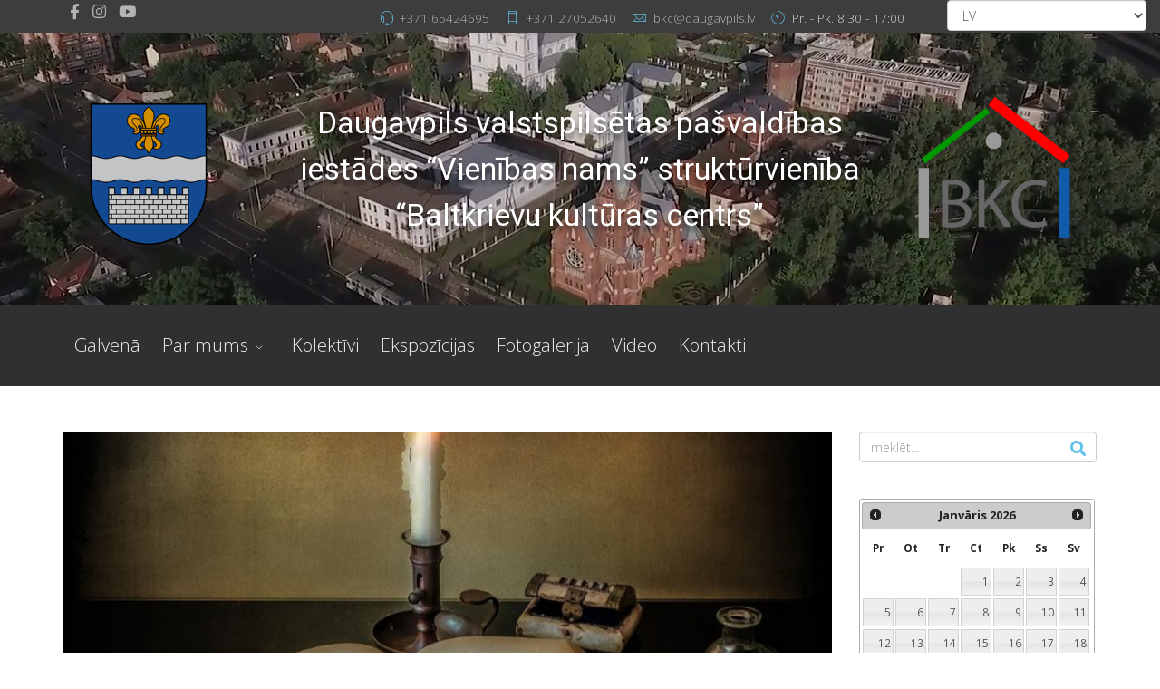

--- FILE ---
content_type: text/html; charset=utf-8
request_url: https://bkc.daugavpils.lv/lv/home?start=490
body_size: 16635
content:
<!DOCTYPE html>
<html xmlns="http://www.w3.org/1999/xhtml" xml:lang="lv-lv" lang="lv-lv" dir="ltr">
        <head>
        <meta http-equiv="X-UA-Compatible" content="IE=edge">
        <meta name="viewport" content="width=device-width, initial-scale=1">
                <!-- head -->
        <base href="https://bkc.daugavpils.lv/lv/home" />
	<meta http-equiv="content-type" content="text/html; charset=utf-8" />
	<meta name="description" content="Baltkrievu kultūras centrs" />
	<title>Galvenā - Baltkrievu kultūras centrs</title>
	<link href="/lv/home?format=feed&amp;type=rss" rel="alternate" type="application/rss+xml" title="RSS 2.0" />
	<link href="/lv/home?format=feed&amp;type=atom" rel="alternate" type="application/atom+xml" title="Atom 1.0" />
	<link href="/templates/flex/images/favicon.ico" rel="shortcut icon" type="image/vnd.microsoft.icon" />
	<link href="/templates/flex/favicon.ico" rel="shortcut icon" type="image/vnd.microsoft.icon" />
	<link href="https://bkc.daugavpils.lv/lv/component/search/?Itemid=101&amp;format=opensearch" rel="search" title="Meklēt Baltkrievu kultūras centrs" type="application/opensearchdescription+xml" />
	<link href="/plugins/content/jw_sigpro/jw_sigpro/includes/js/jquery_fancybox/fancybox/jquery.fancybox.css?v=2.1.5" rel="stylesheet" type="text/css" />
	<link href="/plugins/content/jw_sigpro/jw_sigpro/includes/js/jquery_fancybox/fancybox/helpers/jquery.fancybox-buttons.css?v=2.1.5" rel="stylesheet" type="text/css" />
	<link href="/plugins/content/jw_sigpro/jw_sigpro/includes/js/jquery_fancybox/fancybox/helpers/jquery.fancybox-thumbs.css?v=2.1.5" rel="stylesheet" type="text/css" />
	<link href="/plugins/content/jw_sigpro/jw_sigpro/tmpl/Classic/css/template.css" rel="stylesheet" type="text/css" media="screen" />
	<link href="/plugins/content/jw_sigpro/jw_sigpro/includes/css/print.css" rel="stylesheet" type="text/css" media="print" />
	<link href="/plugins/system/jce/css/content.css?badb4208be409b1335b815dde676300e" rel="stylesheet" type="text/css" />
	<link href="//fonts.googleapis.com/css?family=Open+Sans:300,300italic,regular,italic,600,600italic,700,700italic,800,800italic&amp;subset=latin" rel="stylesheet" type="text/css" />
	<link href="/templates/flex/css/bootstrap.min.css" rel="stylesheet" type="text/css" />
	<link href="/templates/flex/css/font-awesome.min.css" rel="stylesheet" type="text/css" />
	<link href="/templates/flex/css/fa-v4-shims.css" rel="stylesheet" type="text/css" />
	<link href="/templates/flex/css/legacy.css" rel="stylesheet" type="text/css" />
	<link href="/templates/flex/css/template.css" rel="stylesheet" type="text/css" />
	<link href="/templates/flex/css/presets/preset4.css" rel="stylesheet" class="preset" type="text/css" />
	<link href="/templates/flex/css/custom.css" rel="stylesheet" type="text/css" />
	<link href="/modules/mod_jbcookies/assets/css/jbcookies.css?c915269d873ab76c86d80891352db8f4" rel="stylesheet" type="text/css" />
	<link href="/media/system/css/modal.css?c915269d873ab76c86d80891352db8f4" rel="stylesheet" type="text/css" />
	<link href="/media/mod_falang/css/template.css" rel="stylesheet" type="text/css" />
	<style type="text/css">
body.site {background-color:#ffffff;}body{font-family:Open Sans, sans-serif; font-size:17px; font-weight:300; }h1{font-family:Open Sans, sans-serif; font-weight:800; }h2{font-family:Open Sans, sans-serif; font-weight:600; }h3{font-family:Open Sans, sans-serif; font-weight:normal; }h4{font-family:Open Sans, sans-serif; font-weight:normal; }h5{font-family:Open Sans, sans-serif; font-weight:600; }h6{font-family:Open Sans, sans-serif; font-weight:600; }@media (min-width: 1400px) {
.container {
max-width: 1140px;
}
}#sp-top-bar{ background-color:#3d3d3d;color:#d4d4d4; }#sp-top-bar a{color:#b3b3b3;}#sp-top-bar a:hover{color:#d1d1d1;}#sp-header{ background-color:#303030;color:#f0f0f0; }#sp-header a{color:#f0f0f0;}#sp-header a:hover{color:#2259d1;}#sp-footer{ background-color:#363839;color:#b0b0b0; }#sp-footer a{color:#d6d6d6;}#sp-footer a:hover{color:#f0f0f0;}.offcanvas-menu{}.offcanvas-menu ul li a{color: }.offcanvas-menu .offcanvas-inner .search input.inputbox{border-color: }#sp-header .top-search-wrapper .icon-top-wrapper,#sp-header .top-search-wrapper .icon-top-wrapper >i:before,.sp-megamenu-wrapper > .sp-megamenu-parent >li >a,.sp-megamenu-wrapper #offcanvas-toggler,#sp-header .modal-login-wrapper span,#sp-header .ap-my-account i.pe-7s-user,#sp-header .ap-my-account .info-text,#sp-header .mod-languages,#sp-header .logo,#cart-menu,#cd-menu-trigger,.cd-cart,.cd-cart > i{height:90px;line-height:90px;}.total_products{top:calc(90px / 2 - 22px);}#sp-header,.transparent-wrapper{height:90px;}.transparent,.sticky-top{}#sp-header #sp-menu .sp-megamenu-parent >li >a,#sp-header #sp-menu .sp-megamenu-parent li .sp-dropdown >li >a,#sp-header .top-search-wrapper .icon-top-wrapper i,#sp-header #cd-menu-trigger i,#sp-header .cd-cart i,#sp-header .top-search-wrapper{}#sp-header #sp-menu .sp-dropdown .sp-dropdown-inner{}#sp-header #sp-menu .sp-dropdown .sp-dropdown-inner li.sp-menu-item >a,#sp-header #sp-menu .sp-dropdown .sp-dropdown-inner li.sp-menu-item.separator >a,#sp-header #sp-menu .sp-dropdown .sp-dropdown-inner li.sp-menu-item.separator >a:hover,#sp-header .sp-module-content ul li a,#sp-header .vm-menu .vm-title{}
	</style>
	<script type="application/json" class="joomla-script-options new">{"csrf.token":"ec4471121581ae97ced92d0b3a92e7e7","system.paths":{"root":"","base":""}}</script>
	<script src="https://ajax.googleapis.com/ajax/libs/jquery/3.7.1/jquery.min.js" type="text/javascript"></script>
	<script src="/media/syw_jqueryeasy/js/jquerynoconflict.js" type="text/javascript"></script>
	<script src="/media/system/js/mootools-core.js?c915269d873ab76c86d80891352db8f4" type="text/javascript"></script>
	<script src="/media/system/js/core.js?c915269d873ab76c86d80891352db8f4" type="text/javascript"></script>
	<script src="/plugins/content/jw_sigpro/jw_sigpro/includes/js/jquery_fancybox/fancybox/lib/jquery.mousewheel-3.0.6.pack.js" type="text/javascript"></script>
	<script src="/plugins/content/jw_sigpro/jw_sigpro/includes/js/jquery_fancybox/fancybox/jquery.fancybox.pack.js?v=2.1.5" type="text/javascript"></script>
	<script src="/plugins/content/jw_sigpro/jw_sigpro/includes/js/jquery_fancybox/fancybox/helpers/jquery.fancybox-buttons.js?v=2.1.5" type="text/javascript"></script>
	<script src="/plugins/content/jw_sigpro/jw_sigpro/includes/js/jquery_fancybox/fancybox/helpers/jquery.fancybox-thumbs.js?v=2.1.5" type="text/javascript"></script>
	<script src="/plugins/content/jw_sigpro/jw_sigpro/includes/js/behaviour.js" type="text/javascript"></script>
	<script src="/media/system/js/caption.js?c915269d873ab76c86d80891352db8f4" type="text/javascript"></script>
	<script src="/templates/flex/js/bootstrap.min.js" type="text/javascript"></script>
	<script src="/templates/flex/js/SmoothScroll.js" type="text/javascript"></script>
	<script src="/templates/flex/js/jquery.easing.min.js" type="text/javascript"></script>
	<script src="/templates/flex/js/main.js" type="text/javascript"></script>
	<script src="/media/system/js/mootools-more.js?c915269d873ab76c86d80891352db8f4" type="text/javascript"></script>
	<script src="/media/system/js/modal.js?c915269d873ab76c86d80891352db8f4" type="text/javascript"></script>
	<script src="/media/jui/js/jquery.ui.core.min.js?c915269d873ab76c86d80891352db8f4" type="text/javascript"></script>
	<script type="text/javascript">


		jQuery(function($) {
			$("a.fancybox-button").fancybox({
				//padding: 0,
				//fitToView	: false,
				helpers		: {
					title	: { type : 'inside' }, // options: over, inside, outside, float
					buttons	: {}
				},
				afterLoad : function() {
					this.title = '<b class="fancyboxCounter">Image ' + (this.index + 1) + ' of ' + this.group.length + '</b>' + (this.title ? this.title : '');
				}
			});
		});
	var sp_preloader = "0";var sp_offanimation = "default";var stickyHeaderVar = "0";
		jQuery(function($) {
			SqueezeBox.initialize({});
			initSqueezeBox();
			$(document).on('subform-row-add', initSqueezeBox);

			function initSqueezeBox(event, container)
			{
				SqueezeBox.assign($(container || document).find('a.jbcookies').get(), {
					parse: 'rel'
				});
			}
		});

		window.jModalClose = function () {
			SqueezeBox.close();
		};

		// Add extra modal close functionality for tinyMCE-based editors
		document.onreadystatechange = function () {
			if (document.readyState == 'interactive' && typeof tinyMCE != 'undefined' && tinyMCE)
			{
				if (typeof window.jModalClose_no_tinyMCE === 'undefined')
				{
					window.jModalClose_no_tinyMCE = typeof(jModalClose) == 'function'  ?  jModalClose  :  false;

					jModalClose = function () {
						if (window.jModalClose_no_tinyMCE) window.jModalClose_no_tinyMCE.apply(this, arguments);
						tinyMCE.activeEditor.windowManager.close();
					};
				}

				if (typeof window.SqueezeBoxClose_no_tinyMCE === 'undefined')
				{
					if (typeof(SqueezeBox) == 'undefined')  SqueezeBox = {};
					window.SqueezeBoxClose_no_tinyMCE = typeof(SqueezeBox.close) == 'function'  ?  SqueezeBox.close  :  false;

					SqueezeBox.close = function () {
						if (window.SqueezeBoxClose_no_tinyMCE)  window.SqueezeBoxClose_no_tinyMCE.apply(this, arguments);
						tinyMCE.activeEditor.windowManager.close();
					};
				}
			}
		};
		
	</script>

                    <link rel="stylesheet" type="text/css" href="/media/smartslider3/src/SmartSlider3/Application/Frontend/Assets/dist/smartslider.min.css?ver=70fceec4" media="all" />
<style type="text/css">.n2-ss-spinner-simple-white-container {
    position: absolute;
    top: 50%;
    left: 50%;
    margin: -20px;
    background: #fff;
    width: 20px;
    height: 20px;
    padding: 10px;
    border-radius: 50%;
    z-index: 1000;
}

.n2-ss-spinner-simple-white {
  outline: 1px solid RGBA(0,0,0,0);
  width:100%;
  height: 100%;
}

.n2-ss-spinner-simple-white:before {
    position: absolute;
    top: 50%;
    left: 50%;
    width: 20px;
    height: 20px;
    margin-top: -11px;
    margin-left: -11px;
}

.n2-ss-spinner-simple-white:not(:required):before {
    content: '';
    border-radius: 50%;
    border-top: 2px solid #333;
    border-right: 2px solid transparent;
    animation: n2SimpleWhite .6s linear infinite;
}
@keyframes n2SimpleWhite {
    to {transform: rotate(360deg);}
}</style><script type="text/javascript">(function(){var N=this;N.N2_=N.N2_||{r:[],d:[]},N.N2R=N.N2R||function(){N.N2_.r.push(arguments)},N.N2D=N.N2D||function(){N.N2_.d.push(arguments)}}).call(window);if(!window.n2jQuery){window.n2jQuery={ready:function(cb){console.error('n2jQuery will be deprecated!');N2R(['$'],cb)}}}window.nextend={localization:{},ready:function(cb){console.error('nextend.ready will be deprecated!');N2R('documentReady',function($){cb.call(window,$)})}};nextend.fontsLoaded=false;nextend.fontsLoadedActive=function(){nextend.fontsLoaded=true};var requiredFonts=["Roboto:n3","Roboto:n4"],fontData={google:{families:["Roboto:300,400:latin"]},active:function(){nextend.fontsLoadedActive()},inactive:function(){nextend.fontsLoadedActive()},fontactive:function(f,s){fontData.resolveFont(f+':'+s)},fontinactive:function(f,s){fontData.resolveFont(f+':'+s)},resolveFont:function(n){for(var i=requiredFonts.length-1;i>=0;i--){if(requiredFonts[i]===n){requiredFonts.splice(i,1);break}}if(!requiredFonts.length)nextend.fontsLoadedActive()}};if(typeof WebFontConfig!=='undefined'&&typeof WebFont==='undefined'){var _WebFontConfig=WebFontConfig;for(var k in WebFontConfig){if(k=='active'){fontData.active=function(){nextend.fontsLoadedActive();_WebFontConfig.active()}}else if(k=='inactive'){fontData.inactive=function(){nextend.fontsLoadedActive();_WebFontConfig.inactive()}}else if(k=='fontactive'){fontData.fontactive=function(f,s){fontData.resolveFont(f+':'+s);_WebFontConfig.fontactive.apply(this,arguments)}}else if(k=='fontinactive'){fontData.fontinactive=function(f,s){fontData.resolveFont(f+':'+s);_WebFontConfig.fontinactive.apply(this,arguments)}}else if(k=='google'){if(typeof WebFontConfig.google.families!=='undefined'){for(var i=0;i<WebFontConfig.google.families.length;i++){fontData.google.families.push(WebFontConfig.google.families[i])}}}else{fontData[k]=WebFontConfig[k]}}}fontData.classes=true;fontData.events=true;if(typeof WebFont==='undefined'){window.WebFontConfig=fontData}else{WebFont.load(fontData)}</script><script type="text/javascript" src="/media/smartslider3/src/SmartSlider3/Application/Frontend/Assets/dist/n2-j.min.js?ver=70fceec4"></script>
<script type="text/javascript" src="/media/smartslider3/src/SmartSlider3/Application/Frontend/Assets/dist/nextend-gsap.min.js?ver=70fceec4"></script>
<script type="text/javascript" src="/media/smartslider3/src/SmartSlider3/Application/Frontend/Assets/dist/smartslider-frontend.min.js?ver=70fceec4"></script>
<script type="text/javascript" src="/media/smartslider3/src/SmartSlider3/Slider/SliderType/Block/Assets/dist/smartslider-block-type-frontend.min.js?ver=70fceec4"></script>
<script type="text/javascript" src="/media/smartslider3/src/SmartSlider3/Application/Frontend/Assets/dist/nextend-webfontloader.min.js?ver=70fceec4"></script>
<script type="text/javascript">N2R('documentReady',function($){nextend.fontsDeferred=$.Deferred();if(nextend.fontsLoaded){nextend.fontsDeferred.resolve()}else{nextend.fontsLoadedActive=function(){nextend.fontsLoaded=true;nextend.fontsDeferred.resolve()};var intercalCounter=0;nextend.fontInterval=setInterval(function(){if(intercalCounter>3||document.documentElement.className.indexOf('wf-active')!==-1){nextend.fontsLoadedActive();clearInterval(nextend.fontInterval)}intercalCounter++},1000)}N2R(["documentReady","smartslider-frontend","nextend-gsap","smartslider-block-type-frontend"],function(){new N2Classes.SmartSliderBlock('#n2-ss-2',{"admin":false,"callbacks":"","background.video.mobile":1,"alias":{"id":0,"smoothScroll":0,"slideSwitch":0,"scrollSpeed":400},"align":"normal","isDelayed":0,"load":{"fade":1,"scroll":0},"playWhenVisible":1,"playWhenVisibleAt":0.5,"responsive":{"hideOn":{"desktopLandscape":false,"desktopPortrait":false,"tabletLandscape":false,"tabletPortrait":false,"mobileLandscape":false,"mobilePortrait":false},"onResizeEnabled":true,"type":"fullwidth","downscale":1,"upscale":1,"minimumHeight":0,"maximumSlideWidth":{"desktopLandscape":1200,"desktopPortrait":1200,"tabletLandscape":1200,"tabletPortrait":1200,"mobileLandscape":1200,"mobilePortrait":1200},"forceFull":1,"forceFullOverflowX":"body","forceFullHorizontalSelector":"body","constrainRatio":1,"sliderHeightBasedOn":"real","decreaseSliderHeight":0,"focusUser":1,"focusEdge":"auto","breakpoints":[{"device":"tabletPortrait","type":"max-screen-width","portraitWidth":1199,"landscapeWidth":1199},{"device":"mobilePortrait","type":"max-screen-width","portraitWidth":700,"landscapeWidth":900}],"enabledDevices":{"desktopLandscape":0,"desktopPortrait":1,"tabletLandscape":0,"tabletPortrait":1,"mobileLandscape":0,"mobilePortrait":1},"sizes":{"desktopPortrait":{"width":1200,"height":300,"max":3000,"min":1200},"tabletPortrait":{"width":701,"height":175,"max":1199,"min":701},"mobilePortrait":{"width":320,"height":80,"max":900,"min":320}},"normalizedDeviceModes":{"unknown":"desktopPortrait","desktopPortrait":"desktopPortrait","desktopLandscape":"desktopPortrait","tabletLandscape":"desktopPortrait","tabletPortrait":"tabletPortrait","mobileLandscape":"tabletPortrait","mobilePortrait":"mobilePortrait"},"overflowHiddenPage":0,"focus":{"offsetTop":"","offsetBottom":""}},"controls":{"mousewheel":0,"touch":0,"keyboard":0,"blockCarouselInteraction":1},"lazyLoad":0,"lazyLoadNeighbor":0,"blockrightclick":0,"maintainSession":0,"autoplay":{"enabled":0,"start":0,"duration":8000,"autoplayLoop":1,"allowReStart":0,"pause":{"click":1,"mouse":"enter","mediaStarted":1},"resume":{"click":0,"mouse":0,"mediaEnded":1,"slidechanged":0},"interval":1,"intervalModifier":"loop","intervalSlide":"current"},"perspective":1000,"layerMode":{"playOnce":0,"playFirstLayer":1,"mode":"skippable","inAnimation":"mainInEnd"},"parallax":{"enabled":1,"mobile":0,"is3D":0,"animate":1,"horizontal":"mouse","vertical":"mouse","origin":"slider","scrollmove":"both"},"postBackgroundAnimations":0,"initCallbacks":function($){}})})});</script>	<script type="application/json" class="joomla-script-options new">{"csrf.token":"ec4471121581ae97ced92d0b3a92e7e7","system.paths":{"root":"","base":""}}</script>
</head>
    <body class="site com-content view-featured no-layout no-task itemid-101 lv-lv ltr layout-fluid off-canvas-menu-init">
    
    	        <div class="body-wrapper off-canvas-menu-wrap">
            <div class="body-innerwrapper body_innerwrapper_overflow">
    			<section id="sp-top-bar"><div class="container"><div class="row"><div id="sp-top1" class="col-xs-2 col-lg-2"><div class="sp-column"><ul class="social-icons"><li><a target="_blank" href="https://www.facebook.com/profile.php?id=100014041663686" aria-label="facebook"><i class="fab fa-facebook-f" aria-hidden="true"></i></a></li><li ><a target="_blank" href="https://www.instagram.com/bkc_daugavpils" aria-label="Instagram"><i class="fab fa-instagram" aria-hidden="true"></i></a></li><li><a target="_blank" href="https://www.youtube.com/channel/UCRcmWFHCrfRa5R_a7yJMbUw" aria-label="Youtube"><i class="fab fa-youtube" aria-hidden="true"></i></a></li></ul></div></div><div id="sp-top2" class="col-xs-12 col-lg-8"><div class="sp-column pull-right"><ul class="sp-contact-info"><li class="sp-contact-phone"><i class="pe pe-7s-headphones" aria-hidden="true"></i> <a href="tel:+37165424695">+371 65424695</a></li><li class="sp-contact-mobile"><i class="pe pe-7s-phone" aria-hidden="true"></i> <a href="tel:+37127052640">+371 27052640</a></li><li class="sp-contact-email"><i class="pe pe-7s-mail" aria-hidden="true"></i> <span id="cloak4af71742e097fba350e5140058e092c7">Šī e-pasta adrese ir aizsargāta no mēstuļu robotiem. Pārlūkprogrammai ir jābūt ieslēgtam JavaScript atbalstam, lai varētu to apskatīt.</span><script type='text/javascript'>
				document.getElementById('cloak4af71742e097fba350e5140058e092c7').innerHTML = '';
				var prefix = '&#109;a' + 'i&#108;' + '&#116;o';
				var path = 'hr' + 'ef' + '=';
				var addy4af71742e097fba350e5140058e092c7 = 'bkc' + '&#64;';
				addy4af71742e097fba350e5140058e092c7 = addy4af71742e097fba350e5140058e092c7 + 'd&#97;&#117;g&#97;vp&#105;ls' + '&#46;' + 'lv';
				var addy_text4af71742e097fba350e5140058e092c7 = 'bkc' + '&#64;' + 'd&#97;&#117;g&#97;vp&#105;ls' + '&#46;' + 'lv';document.getElementById('cloak4af71742e097fba350e5140058e092c7').innerHTML += '<a ' + path + '\'' + prefix + ':' + addy4af71742e097fba350e5140058e092c7 + '\'>'+addy_text4af71742e097fba350e5140058e092c7+'<\/a>';
		</script></li><li class="sp-contact-time"><i class="pe pe-7s-timer" aria-hidden="true"></i> Pr. - Pk. 8:30 - 17:00</li></ul></div></div><div id="sp-top3" class="col-lg-2"><div class="sp-column lang"><div class="sp-module "><div class="sp-module-content">


<div class="mod-languages ">

    <form name="lang" method="post" action="https://bkc.daugavpils.lv/lv/home">
        	<select class="inputbox" onchange="document.location.replace(this.value);" >
                                                <option value="/lv/home?start=490" selected="selected">LV</option>
                                                                <option value="/be/home?start=490" >BY</option>
                                                                <option value="/ru/home?start=490" >RU</option>
                                    </select>
    </form>


</div>
</div></div></div></div></div></div></section><section id="sp-slider"><div class="row"><div id="sp-slider" class="col-lg-12"><div class="sp-column"><div class="sp-module "><div class="sp-module-content"><div><div><div class="n2-section-smartslider fitvidsignore  n2_clear" role="region" aria-label="Слайдер"><style>div#n2-ss-2{width:1200px;float:left;}html[dir="rtl"] div#n2-ss-2{float:right;}div#n2-ss-2 .n2-ss-slider-1{height:300px;box-sizing:border-box;position:relative;background-repeat:repeat;background-position:50% 50%;background-size:cover;background-attachment:scroll;}div#n2-ss-2.n2-ss-mobileLandscape .n2-ss-slider-1,div#n2-ss-2.n2-ss-mobilePortrait .n2-ss-slider-1{background-attachment:scroll;}div#n2-ss-2 .n2-ss-slider-background-video-container{position:absolute;left:0;top:0;width:100%;height:100%;overflow:hidden;}div#n2-ss-2 .n2-ss-slider-2{position:relative;width:100%;height:100%;overflow:hidden;z-index:10;}div#n2-ss-2 .n2-ss-slide-backgrounds,div#n2-ss-2 .n-particles-js-canvas-el{position:absolute;left:0;top:0;width:100%;height:100%;}div#n2-ss-2 .n2-ss-slide-backgrounds{z-index:10;}div#n2-ss-2 .n-particles-js-canvas-el{z-index:12;}div#n2-ss-2 .n2-ss-slide{position:absolute;top:0;left:0;width:1200px;height:300px;display:block;-webkit-backface-visibility:hidden;z-index:20;}div#n2-ss-2 .n2-ss-layers-container{position:relative;width:1200px;height:300px;}div#n2-ss-2 .n2-ss-slide{perspective:1000px;}div#n2-ss-2[data-ie] .n2-ss-slide{perspective:none;transform:perspective(1000px);}div#n2-ss-2 .n-uc-1f47c90969c7f-inner{transition:all .3s;transition-property:border,background-image,background-color,border-radius,box-shadow;border-width:0px 0px 0px 0px ;border-style:solid;border-color:RGBA(255,255,255,1);}div#n2-ss-2 .n-uc-1f47c90969c7f-inner:HOVER{border-width:0px 0px 0px 0px ;border-style:solid;border-color:RGBA(255,255,255,1);}div#n2-ss-2 .n-uc-10cdfd0370c91-inner{transition:all .3s;transition-property:border,background-image,background-color,border-radius,box-shadow;border-width:0px 0px 0px 0px ;border-style:solid;border-color:RGBA(255,255,255,1);}div#n2-ss-2 .n-uc-10cdfd0370c91-inner:HOVER{border-width:0px 0px 0px 0px ;border-style:solid;border-color:RGBA(255,255,255,1);}div#n2-ss-2 .n-uc-12b5bca258eb3-inner{transition:all .3s;transition-property:border,background-image,background-color,border-radius,box-shadow;border-width:0px 0px 0px 0px ;border-style:solid;border-color:RGBA(255,255,255,1);}div#n2-ss-2 .n-uc-12b5bca258eb3-inner:HOVER{border-width:0px 0px 0px 0px ;border-style:solid;border-color:RGBA(255,255,255,1);}div#n2-ss-2 .n2-font-352b209b774d885267226e62956a58bd-hover{font-family: 'Roboto','Arial';color: #ffffff;font-size:212.5%;text-shadow: 0px 5px 5px RGBA(0,0,0,0.5);line-height: 1.5;font-weight: normal;font-style: normal;text-decoration: none;text-align: center;letter-spacing: normal;word-spacing: normal;text-transform: none;font-weight: 400;}div#n2-ss-2 .n-uc-1e379fd06534b-inner{transition:all .3s;transition-property:border,background-image,background-color,border-radius,box-shadow;border-width:0px 0px 0px 0px ;border-style:solid;border-color:RGBA(255,255,255,1);}div#n2-ss-2 .n-uc-1e379fd06534b-inner:HOVER{border-width:0px 0px 0px 0px ;border-style:solid;border-color:RGBA(255,255,255,1);}</style><div id="n2-ss-2-align" class="n2-ss-align"><div class="n2-padding"><div id="n2-ss-2" data-creator="Smart Slider 3" class="n2-ss-slider n2-ow n2-has-hover n2notransition  n2-ss-load-fade " style="font-size: 1rem;" data-fontsize="16">
        <div class="n2-ss-slider-1 n2-ow" style="">
            <div class="n2-ss-slider-2 n2-ow">
                <div class="n2-ss-slider-background-video-container n2-ow"><video muted="muted" loop="loop" class="n2-ss-slider-background-video n2-ow" data-mode="fill" playsinline="playsinline" webkit-playsinline="webkit-playsinline" data-keepplaying="1" preload="none"><source src="/images/video/bkc.mp4" type="video/mp4"></video></div>                <div class="n2-ss-slide-backgrounds"></div><div data-first="1" data-slide-duration="0" data-id="3" style="" class=" n2-ss-slide n2-ss-canvas n2-ow  n2-ss-slide-3"><div class="n2-ss-slide-background n2-ow" data-mode="fill"></div><div class="n2-ss-layers-container n2-ow"><div class="n2-ss-layer n2-ow" style="padding:10px 10px 10px 10px;" data-desktopportraitpadding="10|*|10|*|10|*|10" data-sstype="slide" data-csstextalign="center" data-pm="default"><div class="n2-ss-layer n2-ow n-uc-172307b3f9b71" style="overflow:visible;" data-csstextalign="center" data-has-maxwidth="0" data-desktopportraitmaxwidth="0" data-cssselfalign="center" data-desktopportraitselfalign="center" data-pm="default" data-desktopportraitverticalalign="center" data-desktopportraitpadding="5|*|5|*|5|*|5|*|px+" data-desktopportraitinneralign="center" data-sstype="content" data-hasbackground="0" data-rotation="0" data-desktopportrait="1" data-desktoplandscape="1" data-tabletportrait="1" data-tabletlandscape="1" data-mobileportrait="1" data-mobilelandscape="1" data-adaptivefont="1" data-desktopportraitfontsize="100" data-plugin="rendered"><div class="n2-ss-section-main-content n2-ss-layer-content n2-ow n-uc-172307b3f9b71-inner" style="padding:0.3125em 0.3125em 0.3125em 0.3125em ;" data-verticalalign="center"><div class="n2-ss-layer n2-ow n2-ss-stretch-layer n-uc-1f47c90969c7f" style="margin:0em 0em 0em 0em ;overflow:visible;" data-frontend-fullwidth="1" data-pm="normal" data-desktopportraitmargin="0|*|0|*|0|*|0|*|px+" data-desktopportraitheight="0" data-has-maxwidth="0" data-desktopportraitmaxwidth="0" data-cssselfalign="center" data-desktopportraitselfalign="center" data-csstextalign="center" data-desktopportraitpadding="10|*|10|*|10|*|10|*|px+" data-desktopportraitgutter="0" data-desktopportraitwrapafter="0" data-mobileportraitwrapafter="1" data-mobilelandscapewrapafter="1" data-desktopportraitinneralign="center" data-sstype="row" data-rotation="0" data-desktopportrait="1" data-desktoplandscape="1" data-tabletportrait="1" data-tabletlandscape="1" data-mobileportrait="1" data-mobilelandscape="1" data-adaptivefont="0" data-desktopportraitfontsize="100" data-plugin="rendered"><div class="n2-ss-layer-row  n-uc-1f47c90969c7f-inner" style="padding:0.625em 0.625em 0.625em 0.625em ;"><div class="n2-ss-layer-row-inner "><div class="n2-ss-layer n2-ow n-uc-10cdfd0370c91" style="width: 20.8%;margin-right: 0px;margin-top: 0px;overflow:visible;" data-csstextalign="inherit" data-has-maxwidth="0" data-desktopportraitmaxwidth="0" data-pm="default" data-desktopportraitverticalalign="center" data-desktopportraitpadding="0|*|0|*|0|*|0|*|px+" data-desktopportraitinneralign="inherit" data-desktopportraitorder="0" data-colwidthpercent="20.8" data-sstype="col" data-rotation="0" data-desktopportrait="1" data-desktoplandscape="1" data-tabletportrait="1" data-tabletlandscape="1" data-mobileportrait="1" data-mobilelandscape="1" data-adaptivefont="0" data-desktopportraitfontsize="100" data-plugin="rendered"><div class="n2-ss-layer-col n2-ss-layer-content n-uc-10cdfd0370c91-inner" style="padding:0em 0em 0em 0em ;" data-verticalalign="flex-start"><div class="n2-ss-layer n2-ow" style="margin:0em 0em 0em 0em ;overflow:visible;" data-pm="normal" data-desktopportraitmargin="0|*|0|*|0|*|0|*|px+" data-desktopportraitheight="0" data-has-maxwidth="0" data-desktopportraitmaxwidth="0" data-cssselfalign="center" data-desktopportraitselfalign="center" data-sstype="layer" data-rotation="0" data-desktopportrait="1" data-desktoplandscape="1" data-tabletportrait="1" data-tabletlandscape="1" data-mobileportrait="1" data-mobilelandscape="1" data-adaptivefont="0" data-desktopportraitfontsize="100" data-plugin="rendered"><div class=" n2-ss-img-wrapper n2-ss-img-crop n2-ss-item-content n2-ow"><a class="n2-ow" href="/lv/home"><img src="/images/logo_gerb.png" id="n2-ss-2item1" alt="" style="display: inline-block; max-width: 100%; width: auto;height: 180px;" class=" n2-ow" data-no-lazy="1" data-hack="data-lazy-src" /></a></div></div></div></div><div class="n2-ss-layer n2-ow n-uc-12b5bca258eb3" style="width: 58.3%;margin-right: 0px;margin-top: 0px;overflow:visible;" data-csstextalign="inherit" data-has-maxwidth="0" data-desktopportraitmaxwidth="0" data-pm="default" data-desktopportraitverticalalign="center" data-desktopportraitpadding="0|*|0|*|0|*|0|*|px+" data-desktopportraitinneralign="inherit" data-desktopportraitorder="0" data-colwidthpercent="58.3" data-sstype="col" data-rotation="0" data-desktopportrait="1" data-desktoplandscape="1" data-tabletportrait="1" data-tabletlandscape="1" data-mobileportrait="1" data-mobilelandscape="1" data-adaptivefont="0" data-desktopportraitfontsize="100" data-plugin="rendered"><div class="n2-ss-layer-col n2-ss-layer-content n-uc-12b5bca258eb3-inner" style="padding:0em 0em 0em 0em ;" data-verticalalign="flex-start"><div class="n2-ss-layer n2-ow" style="margin:0em 0em 0em 0em ;overflow:visible;" data-pm="normal" data-desktopportraitmargin="0|*|0|*|0|*|0|*|px+" data-desktopportraitheight="0" data-has-maxwidth="0" data-desktopportraitmaxwidth="0" data-cssselfalign="center" data-desktopportraitselfalign="center" data-sstype="layer" data-rotation="0" data-desktopportrait="1" data-desktoplandscape="1" data-tabletportrait="1" data-tabletlandscape="1" data-mobileportrait="1" data-mobilelandscape="1" data-adaptivefont="0" data-desktopportraitfontsize="100" data-plugin="rendered"><div id="n2-ss-2item2" class="  n2-ss-item-content n2-ow" style="display:block;"><a class="n2-ow n2-font-352b209b774d885267226e62956a58bd-hover " style="display:block;" href="/lv/home">Daugavpils valstspilsētas pašvaldības<br />iestādes “Vienības nams” struktūrvienība<br />“Baltkrievu kultūras centrs”</a></div></div></div></div><div class="n2-ss-layer n2-ow n-uc-1e379fd06534b" style="width: 20.8%;margin-right: 0px;margin-top: 0px;overflow:visible;" data-csstextalign="inherit" data-has-maxwidth="0" data-desktopportraitmaxwidth="0" data-pm="default" data-desktopportraitverticalalign="center" data-desktopportraitpadding="0|*|0|*|0|*|0|*|px+" data-desktopportraitinneralign="inherit" data-desktopportraitorder="0" data-colwidthpercent="20.8" data-sstype="col" data-rotation="0" data-desktopportrait="1" data-desktoplandscape="1" data-tabletportrait="1" data-tabletlandscape="1" data-mobileportrait="1" data-mobilelandscape="1" data-adaptivefont="0" data-desktopportraitfontsize="100" data-plugin="rendered"><div class="n2-ss-layer-col n2-ss-layer-content n-uc-1e379fd06534b-inner" style="padding:0em 0em 0em 0em ;" data-verticalalign="flex-start"><div class="n2-ss-layer n2-ow" style="margin:0em 0em 0em 0em ;overflow:visible;" data-pm="normal" data-desktopportraitmargin="0|*|0|*|0|*|0|*|px+" data-desktopportraitheight="0" data-has-maxwidth="0" data-desktopportraitmaxwidth="0" data-cssselfalign="center" data-desktopportraitselfalign="center" data-sstype="layer" data-rotation="0" data-desktopportrait="1" data-desktoplandscape="1" data-tabletportrait="1" data-tabletlandscape="1" data-mobileportrait="1" data-mobilelandscape="1" data-adaptivefont="0" data-desktopportraitfontsize="100" data-plugin="rendered"><div class=" n2-ss-img-wrapper n2-ss-img-crop n2-ss-item-content n2-ow"><a class="n2-ow" href="/lv/home"><img src="/images/logo_bkc.png" id="n2-ss-2item3" alt="" style="display: inline-block; max-width: 100%; width: auto;height: 180px;" class=" n2-ow" data-no-lazy="1" data-hack="data-lazy-src" /></a></div></div></div></div></div></div></div></div></div></div></div></div>                            </div>
                    </div>
        </div><div id="n2-ss-2-spinner" style="display: none;"><div><div class="n2-ss-spinner-simple-white-container"><div class="n2-ss-spinner-simple-white"></div></div></div></div></div></div><div class="n2_clear"></div><div id="n2-ss-2-placeholder" style="position: relative;z-index:2;background-color:RGBA(0,0,0,0); background-color:RGBA(255,255,255,0);"><img style="width: 100%; max-width:1200px; display: block;opacity:0;margin:0px;" class="n2-ow" src="[data-uri]" alt="Slider" /></div></div></div></div></div></div></div></div></div></section><header id="sp-header" class=" flex"><div class="container"><div class="row"><div id="sp-menu" class="col-xs-9 col-lg-12"><div class="sp-column">			<div class="sp-megamenu-wrapper">
				<a id="offcanvas-toggler" class="visible-sm visible-xs" href="#" aria-label="Menu"><i class="fas fa-bars" aria-hidden="true" title="Menu"></i></a>
				<ul class="sp-megamenu-parent menu-fade-down-fade-up hidden-sm hidden-xs"><li class="sp-menu-item"><a  href="/lv/"  >Galvenā</a></li><li class="sp-menu-item sp-has-child"><a  href="/lv/par-mums"  >Par mums</a><div class="sp-dropdown sp-dropdown-main sp-menu-right" style="width: 240px;"><div class="sp-dropdown-inner"><ul class="sp-dropdown-items"><li class="sp-menu-item"><a  href="/lv/par-mums/par-centru"  >Par centru</a></li><li class="sp-menu-item"><a  href="/lv/par-mums/komanda"  >Komanda</a></li><li class="sp-menu-item"><a  href="/lv/par-mums/biblioteka"  >Bibliotēka</a></li><li class="sp-menu-item"><a  href="/lv/par-mums/muzejs"  >Muzejs</a></li></ul></div></div></li><li class="sp-menu-item"><a  href="/lv/kolektivi"  >Kolektīvi</a></li><li class="sp-menu-item"><a  href="/lv/ekspozicijas"  >Ekspozīcijas</a></li><li class="sp-menu-item"><a  href="/lv/fotogalerija"  >Fotogalerija</a></li><li class="sp-menu-item"><a  href="/lv/vid"  >Video</a></li><li class="sp-menu-item"><a  href="/lv/kont"  >Kontakti</a></li></ul>			</div>
		</div></div></div></div></header><section id="sp-page-title"><div class="row"><div id="sp-title" class="col-lg-12"><div class="sp-column"></div></div></div></section><section id="sp-main-body"><div class="container"><div class="row"><div id="sp-component" class="col-lg-9"><div class="sp-column "><div id="system-message-container">
	</div>
<div class="blog-featured" itemscope itemtype="http://schema.org/Blog">

	
		
		<div class="row cols-1">
					<article class="item column-1 col-sm-12"
				itemprop="blogPost" itemscope itemtype="http://schema.org/BlogPosting">
			

<div class="entry-image intro-image">
				<a href="/lv/home/11-newsru/277-baltkrievu-kult-ras-centrs-uzs-k-jubilejas-pas-kumu-s-riju">
					<img src="/images/cache/64a95f5324bb68793e4d6bf6c9f1d075_w850_h400_cp.jpg" alt="Baltkrievu kultūras centrs uzsāk jubilejas pasākumu sēriju" itemprop="thumbnailUrl">
						</a>
	</div>

<div class="entry-header">

							<h2 itemprop="name">
									<a href="/lv/home/11-newsru/277-baltkrievu-kult-ras-centrs-uzs-k-jubilejas-pas-kumu-s-riju" itemprop="url">
					Baltkrievu kultūras centrs uzsāk jubilejas pasākumu sēriju</a>
							</h2>
												<dl class="article-info">

		
			<dt class="article-info-term"></dt>	
				
			
			
			
			
			
		
									<dd class="create">
	<i class="far fa-calendar-alt"></i>
	<time datetime="2019-01-15T17:36:59+02:00" itemprop="dateCreated" data-toggle="tooltip" title="Izveidošanas datums">
		15 Janvāris 2019	</time>
</dd>			
			
					
		
	</dl>
		

</div>

	
<div class="icons">
	
					<div class="btn-group pull-right">
				<button class="btn dropdown-toggle" type="button" id="dropdownMenuButton-277" aria-label="User tools"
				data-toggle="dropdown" aria-haspopup="true" aria-expanded="false">
					<span class="icon-cog" aria-hidden="true"></span>
					<span class="caret" aria-hidden="true"></span>
				</button>
								<ul class="dropdown-menu" aria-labelledby="dropdownMenuButton-277">
											<li class="print-icon"> <a href="/lv/home/11-newsru/277-baltkrievu-kult-ras-centrs-uzs-k-jubilejas-pas-kumu-s-riju?tmpl=component&amp;print=1" title="Drukāt rakstu < Baltkrievu kultūras centrs uzsāk jubilejas pasākumu sēriju >" onclick="window.open(this.href,'win2','status=no,toolbar=no,scrollbars=yes,titlebar=no,menubar=no,resizable=yes,width=640,height=480,directories=no,location=no'); return false;" rel="nofollow">	Drukāt</a> </li>
																			</ul>
			</div>
		
	</div>

 <p>2019.gada 18.janvārī Daugavpils Baltkrievu kultūras centrā (BKC) notiks zinātniski pētnieciskās akcijas &ldquo;Baltkrievu ģēniji&rdquo; pasākums, kur&scaron; tiks veltīts Baltkrievu mājas 20. gadadienai. Visa gada garumā skatītāji atklās sev pazīstamo baltkrievu rakstnieku un dzejnieku, sportistu un kosmonautu, politiķu un zinātnieku, mākslinieku un mūziķu vārdus. Par pirmo pasākumā tēmu kļūst &ldquo;Apgaismotāji&rdquo;, jo &ldquo;Sākumā bija vārds&rdquo;.</p>
<p>Fotogrāfija no interneta</p>



	
<div class="readmore">
	<a class="btn btn-readmore" href="/lv/home/11-newsru/277-baltkrievu-kult-ras-centrs-uzs-k-jubilejas-pas-kumu-s-riju" itemprop="url">
		Lasīt vairāk	</a>
</div>



			</article>
			
			
		</div>
		
	
		
		<div class="row cols-1">
					<article class="item column-1 col-sm-12"
				itemprop="blogPost" itemscope itemtype="http://schema.org/BlogPosting">
			

<div class="entry-image intro-image">
				<a href="/lv/home/11-newsru/276-liter-raj-vakar-tika-apspriestas-paul-nas-mjadzjolkas-dz-ves-lomas">
					<img src="/images/cache/91ca71b5524b2744b97c6cb2112a93de_w850_h400_cp.JPG" alt="Literārajā vakarā tika apspriestas Paulīnas Mjadzjolkas dzīves lomas" itemprop="thumbnailUrl">
						</a>
	</div>

<div class="entry-header">

							<h2 itemprop="name">
									<a href="/lv/home/11-newsru/276-liter-raj-vakar-tika-apspriestas-paul-nas-mjadzjolkas-dz-ves-lomas" itemprop="url">
					Literārajā vakarā tika apspriestas Paulīnas Mjadzjolkas dzīves lomas</a>
							</h2>
												<dl class="article-info">

		
			<dt class="article-info-term"></dt>	
				
			
			
			
			
			
		
									<dd class="create">
	<i class="far fa-calendar-alt"></i>
	<time datetime="2019-01-07T18:12:50+02:00" itemprop="dateCreated" data-toggle="tooltip" title="Izveidošanas datums">
		07 Janvāris 2019	</time>
</dd>			
			
					
		
	</dl>
		

</div>

	
<div class="icons">
	
					<div class="btn-group pull-right">
				<button class="btn dropdown-toggle" type="button" id="dropdownMenuButton-276" aria-label="User tools"
				data-toggle="dropdown" aria-haspopup="true" aria-expanded="false">
					<span class="icon-cog" aria-hidden="true"></span>
					<span class="caret" aria-hidden="true"></span>
				</button>
								<ul class="dropdown-menu" aria-labelledby="dropdownMenuButton-276">
											<li class="print-icon"> <a href="/lv/home/11-newsru/276-liter-raj-vakar-tika-apspriestas-paul-nas-mjadzjolkas-dz-ves-lomas?tmpl=component&amp;print=1" title="Drukāt rakstu < Literārajā vakarā tika apspriestas Paulīnas Mjadzjolkas dzīves lomas >" onclick="window.open(this.href,'win2','status=no,toolbar=no,scrollbars=yes,titlebar=no,menubar=no,resizable=yes,width=640,height=480,directories=no,location=no'); return false;" rel="nofollow">	Drukāt</a> </li>
																			</ul>
			</div>
		
	</div>

 <p>2018.gada 12.decembrī Daugavpils baltkrievu kultūras centrā (BKC) literārajā vakarā notika pasākums, veltīts Baltkrievijas nopelniem bagātās kultūras darbinieces, pazīstamās baltkrievu aktrises, literatūras speciālistes, pedagoģes - Paulīnas Mjadzjolkas (1893-1974) 125.gadadienai. Viņas vārds ir saistīts ar baltkrievu apgaismību Latvijā starpkaru periodā.</p>
<p>


	
<div class="readmore">
	<a class="btn btn-readmore" href="/lv/home/11-newsru/276-liter-raj-vakar-tika-apspriestas-paul-nas-mjadzjolkas-dz-ves-lomas" itemprop="url">
		Lasīt vairāk	</a>
</div>



			</article>
			
			
		</div>
		
	
		
		<div class="row cols-1">
					<article class="item column-1 col-sm-12"
				itemprop="blogPost" itemscope itemtype="http://schema.org/BlogPosting">
			

<div class="entry-image intro-image">
				<a href="/lv/home/11-newsru/275-ludmilas-vi-umas-jubilejas-vakars-notika-m-lest-bas-gaisotn">
					<img src="/images/cache/8a48468fd89447a81486449aad2ab7ee_w850_h400_cp.jpg" alt="Ludmilas Viļumas jubilejas vakars notika mīlestības gaisotnē" itemprop="thumbnailUrl">
						</a>
	</div>

<div class="entry-header">

							<h2 itemprop="name">
									<a href="/lv/home/11-newsru/275-ludmilas-vi-umas-jubilejas-vakars-notika-m-lest-bas-gaisotn" itemprop="url">
					Ludmilas Viļumas jubilejas vakars notika mīlestības gaisotnē</a>
							</h2>
												<dl class="article-info">

		
			<dt class="article-info-term"></dt>	
				
			
			
			
			
			
		
									<dd class="create">
	<i class="far fa-calendar-alt"></i>
	<time datetime="2019-01-03T17:56:50+02:00" itemprop="dateCreated" data-toggle="tooltip" title="Izveidošanas datums">
		03 Janvāris 2019	</time>
</dd>			
			
					
		
	</dl>
		

</div>

	
<div class="icons">
	
					<div class="btn-group pull-right">
				<button class="btn dropdown-toggle" type="button" id="dropdownMenuButton-275" aria-label="User tools"
				data-toggle="dropdown" aria-haspopup="true" aria-expanded="false">
					<span class="icon-cog" aria-hidden="true"></span>
					<span class="caret" aria-hidden="true"></span>
				</button>
								<ul class="dropdown-menu" aria-labelledby="dropdownMenuButton-275">
											<li class="print-icon"> <a href="/lv/home/11-newsru/275-ludmilas-vi-umas-jubilejas-vakars-notika-m-lest-bas-gaisotn?tmpl=component&amp;print=1" title="Drukāt rakstu < Ludmilas Viļumas jubilejas vakars notika mīlestības gaisotnē >" onclick="window.open(this.href,'win2','status=no,toolbar=no,scrollbars=yes,titlebar=no,menubar=no,resizable=yes,width=640,height=480,directories=no,location=no'); return false;" rel="nofollow">	Drukāt</a> </li>
																			</ul>
			</div>
		
	</div>

 <p>2018.gada 19.decembrī Daugavpils sociālā dienesta dienas centrā &ldquo;Saskarsme&rdquo; notika dzejnieces Ludmilas Viļumas jubilejas rado&scaron;ais vakars. Ar tik nozīmīgu notikumu &ndash; 90 gadu jubileju, viņu devās sveikt arī Baltkrievu kultūras centra (BKC) un kultūrizglītības biedrības &ldquo;Uzdim&rdquo; pārstāvji.</p>
<p>


	
<div class="readmore">
	<a class="btn btn-readmore" href="/lv/home/11-newsru/275-ludmilas-vi-umas-jubilejas-vakars-notika-m-lest-bas-gaisotn" itemprop="url">
		Lasīt vairāk	</a>
</div>



			</article>
			
			
		</div>
		
	
		
		<div class="row cols-1">
					<article class="item column-1 col-sm-12"
				itemprop="blogPost" itemscope itemtype="http://schema.org/BlogPosting">
			

<div class="entry-image intro-image">
				<a href="/lv/home/11-newsru/274-baltkrievi-izrot-ja-gada-kalend-ru-daugavpils-2019">
					<img src="/images/cache/16047edc657dc67148d8b295bdd109e6_w850_h400_cp.JPG" alt="Baltkrievi izrotāja gada kalendāru “Daugavpils 2019”" itemprop="thumbnailUrl">
						</a>
	</div>

<div class="entry-header">

							<h2 itemprop="name">
									<a href="/lv/home/11-newsru/274-baltkrievi-izrot-ja-gada-kalend-ru-daugavpils-2019" itemprop="url">
					Baltkrievi izrotāja gada kalendāru “Daugavpils 2019”</a>
							</h2>
												<dl class="article-info">

		
			<dt class="article-info-term"></dt>	
				
			
			
			
			
			
		
									<dd class="create">
	<i class="far fa-calendar-alt"></i>
	<time datetime="2018-12-20T17:23:01+02:00" itemprop="dateCreated" data-toggle="tooltip" title="Izveidošanas datums">
		20 Decembris 2018	</time>
</dd>			
			
					
		
	</dl>
		

</div>

	
<div class="icons">
	
					<div class="btn-group pull-right">
				<button class="btn dropdown-toggle" type="button" id="dropdownMenuButton-274" aria-label="User tools"
				data-toggle="dropdown" aria-haspopup="true" aria-expanded="false">
					<span class="icon-cog" aria-hidden="true"></span>
					<span class="caret" aria-hidden="true"></span>
				</button>
								<ul class="dropdown-menu" aria-labelledby="dropdownMenuButton-274">
											<li class="print-icon"> <a href="/lv/home/11-newsru/274-baltkrievi-izrot-ja-gada-kalend-ru-daugavpils-2019?tmpl=component&amp;print=1" title="Drukāt rakstu < Baltkrievi izrotāja gada kalendāru “Daugavpils 2019” >" onclick="window.open(this.href,'win2','status=no,toolbar=no,scrollbars=yes,titlebar=no,menubar=no,resizable=yes,width=640,height=480,directories=no,location=no'); return false;" rel="nofollow">	Drukāt</a> </li>
																			</ul>
			</div>
		
	</div>

 <p>2018.gada 19.decembrī Daugavpils ledus hallē notika jaunā svētku kalendāra &ldquo;Daugavpils 2019&rdquo; prezentācija. Uz pasākumu tika aicināti kultūras un sporta kolektīvu dalībnieki, kuri tika attēloti uz kalendāra lapām, tajā skaitā arī Daugavpils Baltkrievu kultūras centra pārstāvji, kuriem bija iespēja iejusties modeļu lomās.</p>
<p>


	
<div class="readmore">
	<a class="btn btn-readmore" href="/lv/home/11-newsru/274-baltkrievi-izrot-ja-gada-kalend-ru-daugavpils-2019" itemprop="url">
		Lasīt vairāk	</a>
</div>



			</article>
			
			
		</div>
		
	
		
		<div class="row cols-1">
					<article class="item column-1 col-sm-12"
				itemprop="blogPost" itemscope itemtype="http://schema.org/BlogPosting">
			

<div class="entry-image intro-image">
				<a href="/lv/home/11-newsru/273-minskas-rsti-baltkrievu-namam-d-vin-ja-sluckas-jostu">
					<img src="/images/cache/2b96adec6949da606f6770b745c5fe0d_w850_h400_cp.JPG" alt="Minskas ārsti Baltkrievu namam dāvināja Sluckas jostu" itemprop="thumbnailUrl">
						</a>
	</div>

<div class="entry-header">

							<h2 itemprop="name">
									<a href="/lv/home/11-newsru/273-minskas-rsti-baltkrievu-namam-d-vin-ja-sluckas-jostu" itemprop="url">
					Minskas ārsti Baltkrievu namam dāvināja Sluckas jostu</a>
							</h2>
												<dl class="article-info">

		
			<dt class="article-info-term"></dt>	
				
			
			
			
			
			
		
									<dd class="create">
	<i class="far fa-calendar-alt"></i>
	<time datetime="2018-12-17T17:20:31+02:00" itemprop="dateCreated" data-toggle="tooltip" title="Izveidošanas datums">
		17 Decembris 2018	</time>
</dd>			
			
					
		
	</dl>
		

</div>

	
<div class="icons">
	
					<div class="btn-group pull-right">
				<button class="btn dropdown-toggle" type="button" id="dropdownMenuButton-273" aria-label="User tools"
				data-toggle="dropdown" aria-haspopup="true" aria-expanded="false">
					<span class="icon-cog" aria-hidden="true"></span>
					<span class="caret" aria-hidden="true"></span>
				</button>
								<ul class="dropdown-menu" aria-labelledby="dropdownMenuButton-273">
											<li class="print-icon"> <a href="/lv/home/11-newsru/273-minskas-rsti-baltkrievu-namam-d-vin-ja-sluckas-jostu?tmpl=component&amp;print=1" title="Drukāt rakstu < Minskas ārsti Baltkrievu namam dāvināja Sluckas jostu >" onclick="window.open(this.href,'win2','status=no,toolbar=no,scrollbars=yes,titlebar=no,menubar=no,resizable=yes,width=640,height=480,directories=no,location=no'); return false;" rel="nofollow">	Drukāt</a> </li>
																			</ul>
			</div>
		
	</div>

 <p>Sestdien, 2018.gada 15.decembrī, Daugavpils Baltkrievu kultūras centru (BKC) apmeklēja III&nbsp;Starptautiskā foruma &ldquo;Medicīna-2018&rdquo; delegācijas dalībnieki, lai tie&scaron;i &scaron;eit iepazītos ar Latvijai unikālo struktūru, kuras galvenais darbības mērķis ir baltkrievu nacionālās kultūras un tradīciju saglabā&scaron;ana un attīstība.</p>



	
<div class="readmore">
	<a class="btn btn-readmore" href="/lv/home/11-newsru/273-minskas-rsti-baltkrievu-namam-d-vin-ja-sluckas-jostu" itemprop="url">
		Lasīt vairāk	</a>
</div>



			</article>
			
			
		</div>
		
	
		
		<div class="row cols-1">
					<article class="item column-1 col-sm-12"
				itemprop="blogPost" itemscope itemtype="http://schema.org/BlogPosting">
			

<div class="entry-image intro-image">
				<a href="/lv/home/11-newsru/278-ar-fotoizst-di-baltkrievu-nam-tika-apkopoti-2018-gada-rezult-ti">
					<img src="/images/cache/647d9dac0744411679149f45c0e6f226_w850_h400_cp.jpg" alt="Ar fotoizstādi Baltkrievu namā tika apkopoti 2018.gada rezultāti" itemprop="thumbnailUrl">
						</a>
	</div>

<div class="entry-header">

							<h2 itemprop="name">
									<a href="/lv/home/11-newsru/278-ar-fotoizst-di-baltkrievu-nam-tika-apkopoti-2018-gada-rezult-ti" itemprop="url">
					Ar fotoizstādi Baltkrievu namā tika apkopoti 2018.gada rezultāti</a>
							</h2>
												<dl class="article-info">

		
			<dt class="article-info-term"></dt>	
				
			
			
			
			
			
		
									<dd class="create">
	<i class="far fa-calendar-alt"></i>
	<time datetime="2018-12-11T18:10:31+02:00" itemprop="dateCreated" data-toggle="tooltip" title="Izveidošanas datums">
		11 Decembris 2018	</time>
</dd>			
			
					
		
	</dl>
		

</div>

	
<div class="icons">
	
					<div class="btn-group pull-right">
				<button class="btn dropdown-toggle" type="button" id="dropdownMenuButton-278" aria-label="User tools"
				data-toggle="dropdown" aria-haspopup="true" aria-expanded="false">
					<span class="icon-cog" aria-hidden="true"></span>
					<span class="caret" aria-hidden="true"></span>
				</button>
								<ul class="dropdown-menu" aria-labelledby="dropdownMenuButton-278">
											<li class="print-icon"> <a href="/lv/home/11-newsru/278-ar-fotoizst-di-baltkrievu-nam-tika-apkopoti-2018-gada-rezult-ti?tmpl=component&amp;print=1" title="Drukāt rakstu < Ar fotoizstādi Baltkrievu namā tika apkopoti 2018.gada rezultāti >" onclick="window.open(this.href,'win2','status=no,toolbar=no,scrollbars=yes,titlebar=no,menubar=no,resizable=yes,width=640,height=480,directories=no,location=no'); return false;" rel="nofollow">	Drukāt</a> </li>
																			</ul>
			</div>
		
	</div>

 <p>2018.gada 7.decembrī Daugavpils Baltkrievu kultūras centā (BKC) tika atklāta fotoizstāde &ldquo;2018.gads Baltkrievu namā&rdquo;. Fotogrāfijās tika attēloti nozīmīgāki iestādes, kolektīvu un kultūrizglītības biedrības &ldquo;Uzdim&rdquo; rado&scaron;ās darbības momenti. Fotoizstāde ir apskatāma visa 2019.gada garumā.</p>



	
<div class="readmore">
	<a class="btn btn-readmore" href="/lv/home/11-newsru/278-ar-fotoizst-di-baltkrievu-nam-tika-apkopoti-2018-gada-rezult-ti" itemprop="url">
		Lasīt vairāk	</a>
</div>



			</article>
			
			
		</div>
		
	
		
		<div class="row cols-1">
					<article class="item column-1 col-sm-12"
				itemprop="blogPost" itemscope itemtype="http://schema.org/BlogPosting">
			

<div class="entry-image intro-image">
				<a href="/lv/home/11-newsru/272-kupa-inka-sa-ma-sudrabu-festiv-l-vi">
					<img src="/images/cache/2434fcc480cb63d7fba0ba2d7c3200f0_w850_h400_cp.JPG" alt="“Kupaļinka” saņēma “sudrabu” festivālā Viļņā" itemprop="thumbnailUrl">
						</a>
	</div>

<div class="entry-header">

							<h2 itemprop="name">
									<a href="/lv/home/11-newsru/272-kupa-inka-sa-ma-sudrabu-festiv-l-vi" itemprop="url">
					“Kupaļinka” saņēma “sudrabu” festivālā Viļņā</a>
							</h2>
												<dl class="article-info">

		
			<dt class="article-info-term"></dt>	
				
			
			
			
			
			
		
									<dd class="create">
	<i class="far fa-calendar-alt"></i>
	<time datetime="2018-12-11T17:25:29+02:00" itemprop="dateCreated" data-toggle="tooltip" title="Izveidošanas datums">
		11 Decembris 2018	</time>
</dd>			
			
					
		
	</dl>
		

</div>

	
<div class="icons">
	
					<div class="btn-group pull-right">
				<button class="btn dropdown-toggle" type="button" id="dropdownMenuButton-272" aria-label="User tools"
				data-toggle="dropdown" aria-haspopup="true" aria-expanded="false">
					<span class="icon-cog" aria-hidden="true"></span>
					<span class="caret" aria-hidden="true"></span>
				</button>
								<ul class="dropdown-menu" aria-labelledby="dropdownMenuButton-272">
											<li class="print-icon"> <a href="/lv/home/11-newsru/272-kupa-inka-sa-ma-sudrabu-festiv-l-vi?tmpl=component&amp;print=1" title="Drukāt rakstu < “Kupaļinka” saņēma “sudrabu” festivālā Viļņā >" onclick="window.open(this.href,'win2','status=no,toolbar=no,scrollbars=yes,titlebar=no,menubar=no,resizable=yes,width=640,height=480,directories=no,location=no'); return false;" rel="nofollow">	Drukāt</a> </li>
																			</ul>
			</div>
		
	</div>

 <p>2018.gada 25.novembrī Lietuvas galvaspilsētā &ndash; Viļņā notika tradicionālais Starptautiskais konkurss-festivāls &ldquo;Paribio daina&rdquo; (Pierobežas teritorijas dziesmas), kur skanēja dziesmas lietuvie&scaron;u, baltkrievu, latvie&scaron;u, krievu, poļu un pat ķīnie&scaron;u valodās. Ar lieliem panākumiem tajā piedalījās Daugavpils Baltkrievu kultūras centra (BKC) baltkrievu tautas dziesmu ansamblis &ldquo;Kupaļinka&rdquo;, kur&scaron; ieguva godalgoto II vietu.</p>



	
<div class="readmore">
	<a class="btn btn-readmore" href="/lv/home/11-newsru/272-kupa-inka-sa-ma-sudrabu-festiv-l-vi" itemprop="url">
		Lasīt vairāk	</a>
</div>



			</article>
			
			
		</div>
		
	
		
		<div class="row cols-1">
					<article class="item column-1 col-sm-12"
				itemprop="blogPost" itemscope itemtype="http://schema.org/BlogPosting">
			

<div class="entry-image intro-image">
				<a href="/lv/home/11-newsru/279-daugavpil-baltkrievu-v-stnieku-uz-ma-ar-maizi-un-s-li">
					<img src="/images/cache/12b25fc899d058701d2da0473665777c_w850_h400_cp.jpg" alt="°Daugavpilī baltkrievu vēstnieku uzņēma ar maizi un sāli" itemprop="thumbnailUrl">
						</a>
	</div>

<div class="entry-header">

							<h2 itemprop="name">
									<a href="/lv/home/11-newsru/279-daugavpil-baltkrievu-v-stnieku-uz-ma-ar-maizi-un-s-li" itemprop="url">
					°Daugavpilī baltkrievu vēstnieku uzņēma ar maizi un sāli</a>
							</h2>
												<dl class="article-info">

		
			<dt class="article-info-term"></dt>	
				
			
			
			
			
			
		
									<dd class="create">
	<i class="far fa-calendar-alt"></i>
	<time datetime="2018-11-30T19:23:07+02:00" itemprop="dateCreated" data-toggle="tooltip" title="Izveidošanas datums">
		30 Novembris 2018	</time>
</dd>			
			
					
		
	</dl>
		

</div>

	
<div class="icons">
	
					<div class="btn-group pull-right">
				<button class="btn dropdown-toggle" type="button" id="dropdownMenuButton-279" aria-label="User tools"
				data-toggle="dropdown" aria-haspopup="true" aria-expanded="false">
					<span class="icon-cog" aria-hidden="true"></span>
					<span class="caret" aria-hidden="true"></span>
				</button>
								<ul class="dropdown-menu" aria-labelledby="dropdownMenuButton-279">
											<li class="print-icon"> <a href="/lv/home/11-newsru/279-daugavpil-baltkrievu-v-stnieku-uz-ma-ar-maizi-un-s-li?tmpl=component&amp;print=1" title="Drukāt rakstu < °Daugavpilī baltkrievu vēstnieku uzņēma ar maizi un sāli >" onclick="window.open(this.href,'win2','status=no,toolbar=no,scrollbars=yes,titlebar=no,menubar=no,resizable=yes,width=640,height=480,directories=no,location=no'); return false;" rel="nofollow">	Drukāt</a> </li>
																			</ul>
			</div>
		
	</div>

 <p>2018.gada 23.novembrī Daugavpils baltkrievu kultūras centrā (BKC) ar maizi un sāli tika uzņemts Baltkrievijas Republikas vēstnieks Latvijā Vasilijs Markovičs, kur&scaron;, ar divu dienu darba vizīti, apmeklēja Latgali. Daugavpilī diplomāts apmeklēja Baltkrievu namu, kā arī sveica festivāla &ldquo;Baltkrievu gadatirgus Daugavpilī&rdquo; dalībniekus.</p>



	
<div class="readmore">
	<a class="btn btn-readmore" href="/lv/home/11-newsru/279-daugavpil-baltkrievu-v-stnieku-uz-ma-ar-maizi-un-s-li" itemprop="url">
		Lasīt vairāk	</a>
</div>



			</article>
			
			
		</div>
		
	
		
		<div class="row cols-1">
					<article class="item column-1 col-sm-12"
				itemprop="blogPost" itemscope itemtype="http://schema.org/BlogPosting">
			


<div class="entry-header">

							<h2 itemprop="name">
									<a href="/lv/home/11-newsru/280-daugavpil-tika-atkl-ta-muzeja-ekspoz-cija-baltkrievu-hatka" itemprop="url">
					Daugavpilī tika atklāta muzeja ekspozīcija “Baltkrievu hatka”</a>
							</h2>
												<dl class="article-info">

		
			<dt class="article-info-term"></dt>	
				
			
			
			
			
			
		
									<dd class="create">
	<i class="far fa-calendar-alt"></i>
	<time datetime="2018-11-30T17:48:58+02:00" itemprop="dateCreated" data-toggle="tooltip" title="Izveidošanas datums">
		30 Novembris 2018	</time>
</dd>			
			
					
		
	</dl>
		

</div>

	
<div class="icons">
	
					<div class="btn-group pull-right">
				<button class="btn dropdown-toggle" type="button" id="dropdownMenuButton-280" aria-label="User tools"
				data-toggle="dropdown" aria-haspopup="true" aria-expanded="false">
					<span class="icon-cog" aria-hidden="true"></span>
					<span class="caret" aria-hidden="true"></span>
				</button>
								<ul class="dropdown-menu" aria-labelledby="dropdownMenuButton-280">
											<li class="print-icon"> <a href="/lv/home/11-newsru/280-daugavpil-tika-atkl-ta-muzeja-ekspoz-cija-baltkrievu-hatka?tmpl=component&amp;print=1" title="Drukāt rakstu < Daugavpilī tika atklāta muzeja ekspozīcija “Baltkrievu hatka” >" onclick="window.open(this.href,'win2','status=no,toolbar=no,scrollbars=yes,titlebar=no,menubar=no,resizable=yes,width=640,height=480,directories=no,location=no'); return false;" rel="nofollow">	Drukāt</a> </li>
																			</ul>
			</div>
		
	</div>

 <p>2018.gada 24.novembrī VIII Starptautiskā tautas kultūras festivāla &ldquo;Baltkrievu gadatirgus Daugavpilī&rdquo; ietvaros Baltkrievu kultūras centrā (BKC) notika muzeja ekspozīcijas &ldquo;Baltkrievu hatka&rdquo; svinīgais atklā&scaron;anas pasākums, kur&scaron; kļuva par mākslas projekta &ldquo;Baltkrievu dārgumu lāde&rdquo;, mākslinieciskā akcija turpinājās visa gada garumā, rezultātu.</p>
<p>

<!-- JoomlaWorks "Simple Image Gallery Pro" Plugin (v3.0.7) starts here -->

<ul id="sigProId68474008d0" class="sigProContainer sigProClassic">
		<li class="sigProThumb">
		<span class="sigProLinkOuterWrapper">
			<span class="sigProLinkWrapper">
				<a href="/images/gallery/210119/01_Muzejs_24.11.2018-1.jpg" class="sigProLink fancybox-button" style="width:144px;height:108px;" rel="fancybox-button[gallery68474008d0]" title="" data-fresco-caption="" target="_blank">
										<img class="sigProImg" src="/plugins/content/jw_sigpro/jw_sigpro/includes/images/transparent.gif" alt="Click to enlarge image 01_Muzejs_24.11.2018-1.jpg" title="Click to enlarge image 01_Muzejs_24.11.2018-1.jpg" style="width:144px;height:108px;background-image:url('/cache/jw_sigpro/jwsigpro_cache_68474008d0_01_muzejs_24.11.2018-1.jpg');" />
														</a>
			</span>
		</span>
	</li>
		<li class="sigProThumb">
		<span class="sigProLinkOuterWrapper">
			<span class="sigProLinkWrapper">
				<a href="/images/gallery/210119/02_Muzejs_24.11.2018.jpg" class="sigProLink fancybox-button" style="width:144px;height:108px;" rel="fancybox-button[gallery68474008d0]" title="" data-fresco-caption="" target="_blank">
										<img class="sigProImg" src="/plugins/content/jw_sigpro/jw_sigpro/includes/images/transparent.gif" alt="Click to enlarge image 02_Muzejs_24.11.2018.jpg" title="Click to enlarge image 02_Muzejs_24.11.2018.jpg" style="width:144px;height:108px;background-image:url('/cache/jw_sigpro/jwsigpro_cache_68474008d0_02_muzejs_24.11.2018.jpg');" />
														</a>
			</span>
		</span>
	</li>
		<li class="sigProThumb">
		<span class="sigProLinkOuterWrapper">
			<span class="sigProLinkWrapper">
				<a href="/images/gallery/210119/03_Muzejs_24.11.2018.jpg" class="sigProLink fancybox-button" style="width:144px;height:108px;" rel="fancybox-button[gallery68474008d0]" title="" data-fresco-caption="" target="_blank">
										<img class="sigProImg" src="/plugins/content/jw_sigpro/jw_sigpro/includes/images/transparent.gif" alt="Click to enlarge image 03_Muzejs_24.11.2018.jpg" title="Click to enlarge image 03_Muzejs_24.11.2018.jpg" style="width:144px;height:108px;background-image:url('/cache/jw_sigpro/jwsigpro_cache_68474008d0_03_muzejs_24.11.2018.jpg');" />
														</a>
			</span>
		</span>
	</li>
		<li class="sigProThumb">
		<span class="sigProLinkOuterWrapper">
			<span class="sigProLinkWrapper">
				<a href="/images/gallery/210119/04_Muzejs_24.11.2018-1.jpg" class="sigProLink fancybox-button" style="width:144px;height:108px;" rel="fancybox-button[gallery68474008d0]" title="" data-fresco-caption="" target="_blank">
										<img class="sigProImg" src="/plugins/content/jw_sigpro/jw_sigpro/includes/images/transparent.gif" alt="Click to enlarge image 04_Muzejs_24.11.2018-1.jpg" title="Click to enlarge image 04_Muzejs_24.11.2018-1.jpg" style="width:144px;height:108px;background-image:url('/cache/jw_sigpro/jwsigpro_cache_68474008d0_04_muzejs_24.11.2018-1.jpg');" />
														</a>
			</span>
		</span>
	</li>
		<li class="sigProThumb">
		<span class="sigProLinkOuterWrapper">
			<span class="sigProLinkWrapper">
				<a href="/images/gallery/210119/05_Muzejs_24.11.2018-1.jpg" class="sigProLink fancybox-button" style="width:144px;height:108px;" rel="fancybox-button[gallery68474008d0]" title="" data-fresco-caption="" target="_blank">
										<img class="sigProImg" src="/plugins/content/jw_sigpro/jw_sigpro/includes/images/transparent.gif" alt="Click to enlarge image 05_Muzejs_24.11.2018-1.jpg" title="Click to enlarge image 05_Muzejs_24.11.2018-1.jpg" style="width:144px;height:108px;background-image:url('/cache/jw_sigpro/jwsigpro_cache_68474008d0_05_muzejs_24.11.2018-1.jpg');" />
														</a>
			</span>
		</span>
	</li>
		<li class="sigProThumb">
		<span class="sigProLinkOuterWrapper">
			<span class="sigProLinkWrapper">
				<a href="/images/gallery/210119/06_Muzejs_24.11.2018-1.jpg" class="sigProLink fancybox-button" style="width:144px;height:108px;" rel="fancybox-button[gallery68474008d0]" title="" data-fresco-caption="" target="_blank">
										<img class="sigProImg" src="/plugins/content/jw_sigpro/jw_sigpro/includes/images/transparent.gif" alt="Click to enlarge image 06_Muzejs_24.11.2018-1.jpg" title="Click to enlarge image 06_Muzejs_24.11.2018-1.jpg" style="width:144px;height:108px;background-image:url('/cache/jw_sigpro/jwsigpro_cache_68474008d0_06_muzejs_24.11.2018-1.jpg');" />
														</a>
			</span>
		</span>
	</li>
		<li class="sigProThumb">
		<span class="sigProLinkOuterWrapper">
			<span class="sigProLinkWrapper">
				<a href="/images/gallery/210119/07_Muzejs_24.11.2018-1.jpg" class="sigProLink fancybox-button" style="width:144px;height:108px;" rel="fancybox-button[gallery68474008d0]" title="" data-fresco-caption="" target="_blank">
										<img class="sigProImg" src="/plugins/content/jw_sigpro/jw_sigpro/includes/images/transparent.gif" alt="Click to enlarge image 07_Muzejs_24.11.2018-1.jpg" title="Click to enlarge image 07_Muzejs_24.11.2018-1.jpg" style="width:144px;height:108px;background-image:url('/cache/jw_sigpro/jwsigpro_cache_68474008d0_07_muzejs_24.11.2018-1.jpg');" />
														</a>
			</span>
		</span>
	</li>
		<li class="sigProThumb">
		<span class="sigProLinkOuterWrapper">
			<span class="sigProLinkWrapper">
				<a href="/images/gallery/210119/08_Muzejs_24.11.2018-1.jpg" class="sigProLink fancybox-button" style="width:144px;height:108px;" rel="fancybox-button[gallery68474008d0]" title="" data-fresco-caption="" target="_blank">
										<img class="sigProImg" src="/plugins/content/jw_sigpro/jw_sigpro/includes/images/transparent.gif" alt="Click to enlarge image 08_Muzejs_24.11.2018-1.jpg" title="Click to enlarge image 08_Muzejs_24.11.2018-1.jpg" style="width:144px;height:108px;background-image:url('/cache/jw_sigpro/jwsigpro_cache_68474008d0_08_muzejs_24.11.2018-1.jpg');" />
														</a>
			</span>
		</span>
	</li>
		<li class="sigProThumb">
		<span class="sigProLinkOuterWrapper">
			<span class="sigProLinkWrapper">
				<a href="/images/gallery/210119/09_Muzejs_24.11.2018-1.jpg" class="sigProLink fancybox-button" style="width:144px;height:108px;" rel="fancybox-button[gallery68474008d0]" title="" data-fresco-caption="" target="_blank">
										<img class="sigProImg" src="/plugins/content/jw_sigpro/jw_sigpro/includes/images/transparent.gif" alt="Click to enlarge image 09_Muzejs_24.11.2018-1.jpg" title="Click to enlarge image 09_Muzejs_24.11.2018-1.jpg" style="width:144px;height:108px;background-image:url('/cache/jw_sigpro/jwsigpro_cache_68474008d0_09_muzejs_24.11.2018-1.jpg');" />
														</a>
			</span>
		</span>
	</li>
		<li class="sigProThumb">
		<span class="sigProLinkOuterWrapper">
			<span class="sigProLinkWrapper">
				<a href="/images/gallery/210119/10_Muzejs_24.11.2018-1.jpg" class="sigProLink fancybox-button" style="width:144px;height:108px;" rel="fancybox-button[gallery68474008d0]" title="" data-fresco-caption="" target="_blank">
										<img class="sigProImg" src="/plugins/content/jw_sigpro/jw_sigpro/includes/images/transparent.gif" alt="Click to enlarge image 10_Muzejs_24.11.2018-1.jpg" title="Click to enlarge image 10_Muzejs_24.11.2018-1.jpg" style="width:144px;height:108px;background-image:url('/cache/jw_sigpro/jwsigpro_cache_68474008d0_10_muzejs_24.11.2018-1.jpg');" />
														</a>
			</span>
		</span>
	</li>
		<li class="sigProClear">&nbsp;</li>
</ul>


<div class="sigProPrintMessage">
	View the embedded image gallery online at:
	<br />
	<a title="Daugavpilī tika atklāta muzeja ekspozīcija “Baltkrievu hatka”" href="https://bkc.daugavpils.lv/lv/home?start=490#sigProId68474008d0">https://bkc.daugavpils.lv/lv/home?start=490#sigProId68474008d0</a>
</div>

<!-- JoomlaWorks "Simple Image Gallery Pro" Plugin (v3.0.7) ends here -->

</p>



	
<div class="readmore">
	<a class="btn btn-readmore" href="/lv/home/11-newsru/280-daugavpil-tika-atkl-ta-muzeja-ekspoz-cija-baltkrievu-hatka" itemprop="url">
		Lasīt vairāk	</a>
</div>



			</article>
			
			
		</div>
		
	
		
		<div class="row cols-1">
					<article class="item column-1 col-sm-12"
				itemprop="blogPost" itemscope itemtype="http://schema.org/BlogPosting">
			


<div class="entry-header">

							<h2 itemprop="name">
									<a href="/lv/home/11-newsru/270-baltkrievu-nam-tika-atkl-ti-maz-s-dzimtenes-t-li-ga-inas-elabovskas-glezn-s" itemprop="url">
					Baltkrievu namā tika atklāti mazās dzimtenes tēli Gaļinas Želabovskas gleznās</a>
							</h2>
												<dl class="article-info">

		
			<dt class="article-info-term"></dt>	
				
			
			
			
			
			
		
									<dd class="create">
	<i class="far fa-calendar-alt"></i>
	<time datetime="2018-11-29T17:19:29+02:00" itemprop="dateCreated" data-toggle="tooltip" title="Izveidošanas datums">
		29 Novembris 2018	</time>
</dd>			
			
					
		
	</dl>
		

</div>

	
<div class="icons">
	
					<div class="btn-group pull-right">
				<button class="btn dropdown-toggle" type="button" id="dropdownMenuButton-270" aria-label="User tools"
				data-toggle="dropdown" aria-haspopup="true" aria-expanded="false">
					<span class="icon-cog" aria-hidden="true"></span>
					<span class="caret" aria-hidden="true"></span>
				</button>
								<ul class="dropdown-menu" aria-labelledby="dropdownMenuButton-270">
											<li class="print-icon"> <a href="/lv/home/11-newsru/270-baltkrievu-nam-tika-atkl-ti-maz-s-dzimtenes-t-li-ga-inas-elabovskas-glezn-s?tmpl=component&amp;print=1" title="Drukāt rakstu < Baltkrievu namā tika atklāti mazās dzimtenes tēli Gaļinas Želabovskas gleznās >" onclick="window.open(this.href,'win2','status=no,toolbar=no,scrollbars=yes,titlebar=no,menubar=no,resizable=yes,width=640,height=480,directories=no,location=no'); return false;" rel="nofollow">	Drukāt</a> </li>
																			</ul>
			</div>
		
	</div>

 <p>2018.gada 24.novembrī VIII Starptautiskā tautas kultūru festivāla &ldquo;Baltkrievu gadatirgus Daugavpilī&rdquo; ietvaros Daugavpils baltkrievu kultūras centrā (BKC) tika atklāta Gaļinas Želabovskas, profesionālas gleznotājas, Baltkrievu mākslinieku apvienības&nbsp;&bdquo;Maju gonar&rdquo;, Latgales brīvo mākslinieku asociācijas un &nbsp;Rado&scaron;ās inteliģences &ldquo;Dina Art&rdquo; Daugavpils biedres,&nbsp; gleznu mākslas personālizstāde &ldquo;Moj rodni kut&hellip;&rdquo;.</p>
<p>

<!-- JoomlaWorks "Simple Image Gallery Pro" Plugin (v3.0.7) starts here -->

<ul id="sigProId81440e30ce" class="sigProContainer sigProClassic">
		<li class="sigProThumb">
		<span class="sigProLinkOuterWrapper">
			<span class="sigProLinkWrapper">
				<a href="/images/gallery/291118/01_Galina_Zelobovska_24.11.2018-1.jpg" class="sigProLink fancybox-button" style="width:144px;height:108px;" rel="fancybox-button[gallery81440e30ce]" title="" data-fresco-caption="" target="_blank">
										<img class="sigProImg" src="/plugins/content/jw_sigpro/jw_sigpro/includes/images/transparent.gif" alt="Click to enlarge image 01_Galina_Zelobovska_24.11.2018-1.jpg" title="Click to enlarge image 01_Galina_Zelobovska_24.11.2018-1.jpg" style="width:144px;height:108px;background-image:url('/cache/jw_sigpro/jwsigpro_cache_81440e30ce_01_galina_zelobovska_24.11.2018-1.jpg');" />
														</a>
			</span>
		</span>
	</li>
		<li class="sigProThumb">
		<span class="sigProLinkOuterWrapper">
			<span class="sigProLinkWrapper">
				<a href="/images/gallery/291118/02_G.Zelabovska_24.11.2018-2.jpg" class="sigProLink fancybox-button" style="width:144px;height:108px;" rel="fancybox-button[gallery81440e30ce]" title="" data-fresco-caption="" target="_blank">
										<img class="sigProImg" src="/plugins/content/jw_sigpro/jw_sigpro/includes/images/transparent.gif" alt="Click to enlarge image 02_G.Zelabovska_24.11.2018-2.jpg" title="Click to enlarge image 02_G.Zelabovska_24.11.2018-2.jpg" style="width:144px;height:108px;background-image:url('/cache/jw_sigpro/jwsigpro_cache_81440e30ce_02_g.zelabovska_24.11.2018-2.jpg');" />
														</a>
			</span>
		</span>
	</li>
		<li class="sigProThumb">
		<span class="sigProLinkOuterWrapper">
			<span class="sigProLinkWrapper">
				<a href="/images/gallery/291118/03_G.Zelabovska_24.11.2018.jpg" class="sigProLink fancybox-button" style="width:144px;height:108px;" rel="fancybox-button[gallery81440e30ce]" title="" data-fresco-caption="" target="_blank">
										<img class="sigProImg" src="/plugins/content/jw_sigpro/jw_sigpro/includes/images/transparent.gif" alt="Click to enlarge image 03_G.Zelabovska_24.11.2018.jpg" title="Click to enlarge image 03_G.Zelabovska_24.11.2018.jpg" style="width:144px;height:108px;background-image:url('/cache/jw_sigpro/jwsigpro_cache_81440e30ce_03_g.zelabovska_24.11.2018.jpg');" />
														</a>
			</span>
		</span>
	</li>
		<li class="sigProThumb">
		<span class="sigProLinkOuterWrapper">
			<span class="sigProLinkWrapper">
				<a href="/images/gallery/291118/04_G.Zelabovska_24.11.2018-1.jpg" class="sigProLink fancybox-button" style="width:144px;height:108px;" rel="fancybox-button[gallery81440e30ce]" title="" data-fresco-caption="" target="_blank">
										<img class="sigProImg" src="/plugins/content/jw_sigpro/jw_sigpro/includes/images/transparent.gif" alt="Click to enlarge image 04_G.Zelabovska_24.11.2018-1.jpg" title="Click to enlarge image 04_G.Zelabovska_24.11.2018-1.jpg" style="width:144px;height:108px;background-image:url('/cache/jw_sigpro/jwsigpro_cache_81440e30ce_04_g.zelabovska_24.11.2018-1.jpg');" />
														</a>
			</span>
		</span>
	</li>
		<li class="sigProThumb">
		<span class="sigProLinkOuterWrapper">
			<span class="sigProLinkWrapper">
				<a href="/images/gallery/291118/05_G.Zelabovska_24.11.2018-1.jpg" class="sigProLink fancybox-button" style="width:144px;height:108px;" rel="fancybox-button[gallery81440e30ce]" title="" data-fresco-caption="" target="_blank">
										<img class="sigProImg" src="/plugins/content/jw_sigpro/jw_sigpro/includes/images/transparent.gif" alt="Click to enlarge image 05_G.Zelabovska_24.11.2018-1.jpg" title="Click to enlarge image 05_G.Zelabovska_24.11.2018-1.jpg" style="width:144px;height:108px;background-image:url('/cache/jw_sigpro/jwsigpro_cache_81440e30ce_05_g.zelabovska_24.11.2018-1.jpg');" />
														</a>
			</span>
		</span>
	</li>
		<li class="sigProClear">&nbsp;</li>
</ul>


<div class="sigProPrintMessage">
	View the embedded image gallery online at:
	<br />
	<a title="Baltkrievu namā tika atklāti mazās dzimtenes tēli Gaļinas Želabovskas gleznās" href="https://bkc.daugavpils.lv/lv/home?start=490#sigProId81440e30ce">https://bkc.daugavpils.lv/lv/home?start=490#sigProId81440e30ce</a>
</div>

<!-- JoomlaWorks "Simple Image Gallery Pro" Plugin (v3.0.7) ends here -->

</p>



	
<div class="readmore">
	<a class="btn btn-readmore" href="/lv/home/11-newsru/270-baltkrievu-nam-tika-atkl-ti-maz-s-dzimtenes-t-li-ga-inas-elabovskas-glezn-s" itemprop="url">
		Lasīt vairāk	</a>
</div>



			</article>
			
			
		</div>
		
	

	<div class="pagination">

					<p class="counter pull-right">
				50 lapa no 74			</p>
				<nav role="pagination"><ul class="cd-pagination no-space animated-buttons custom-icons"><li><a href="/lv/home">Sākums</a></li><li><a href="/lv/home?start=480">Iepriekšējā</a></li><li><a href="/lv/home?start=440">45</a></li><li><a href="/lv/home?start=450">46</a></li><li><a href="/lv/home?start=460">47</a></li><li><a href="/lv/home?start=470">48</a></li><li><a href="/lv/home?start=480">49</a></li><li class="active"><a>50</a></li><li><a href="/lv/home?start=500">51</a></li><li><a href="/lv/home?start=510">52</a></li><li><a href="/lv/home?start=520">53</a></li><li><a href="/lv/home?start=530">54</a></li><li><a href="/lv/home?start=500">Nākamā</a></li><li><a href="/lv/home?start=730">Beigas</a></li></ul></nav>	</div>

</div>
</div></div><div id="sp-right" class="col-lg-3 sppb-in-article"><div class="sp-column"><div class="sp-lr"><div class="sp-module "><div class="sp-module-content"><div class="search flex-search">
	<form action="/lv/home" method="post">
		<input name="searchword" id="mod-search-searchword" maxlength="200"  class="inputbox search-query" type="text" size="10" placeholder="meklēt..." />		<input type="hidden" name="task" value="search" />
		<input type="hidden" name="option" value="com_search" />
		<input type="hidden" name="Itemid" value="101" />
	</form>
</div>
</div></div><div class="sp-module "><div class="sp-module-content">
<link type="text/css" href="https://code.jquery.com/ui/1.11.4/themes/smoothness/jquery-ui.css" rel="stylesheet" />

<style>
	.articles-calendar * { border-radius: 0px !important; font-family: unset !important; }
	.articles-calendar .ui-datepicker, .articles-calendar .ui-datepicker-header { border-radius: 3px !important; }
	.articles-calendar .ui-datepicker-header { background-image: none !important; }
	.articles-calendar img.loading { width: 50px; display: block; margin: 0 auto; }
	.articles-calendar span.counter {
		display: block;
		width: 100%;
		margin: 0px !important;
		padding: 0px !important;
		text-align: center;
		font-size: 12px;
		font-weight: normal;
		float: none !important;
		border: none !important;
		background: #fff !important;
	}
	.articles-calendar a.active span.counter { outline: 1px solid #fad42e !important; background: #fbec88 !important; }
	.articles-calendar .ui-datepicker { width: 260px; font-size: 13px; }
	.articles-calendar a.ui-state-default, 
	.articles-calendar .ui-widget-content a.ui-state-default, 
	.articles-calendar .ui-widget-header a.ui-state-default { font-weight: normal !important; cursor: default; }
	.articles-calendar a.active,
	.articles-calendar .ui-datepicker-prev, .articles-calendar .ui-datepicker-next { cursor: pointer !important; }
	.articles-calendar .ui-datepicker-header .ui-state-hover { background: none !important; border: none !important; }
</style>

<div class="articles-calendar ">
	<div id="datepicker126">
		<img class="loading" src="/modules/mod_articles_calendar/tmpl/loading.png" />
	</div>
</div>

<script src="https://cdnjs.cloudflare.com/ajax/libs/jqueryui/1.9.2/jquery.ui.datepicker.min.js"></script>
<script src="https://cdnjs.cloudflare.com/ajax/libs/jqueryui/1.9.2/i18n/jquery.ui.datepicker-lv.min.js"></script>
<script>
	jQuery(document).ready(function($) {
				var year_month = "2026-2";
		var date_default = "";
		var counters = [];
		getCalendarInitial(year_month);
		
		function getCalendarInitial(year_month) {
			jQuery.ajax({
				data: "calendar=1&date="+year_month+"&search_mode=dates&date_field=created&moduleId=126",
				type: "GET",
				dataType: 'json',
				url: window.location.origin + window.location.pathname,
				success: function(counters) {
					$("#datepicker126").datepicker({
						defaultDate: date_default,
						dateFormat: "yy-mm-dd",
						onChangeMonthYear: function(year, month, obj) {
							var year_month = year + "-" + month;
							$("#datepicker126 img.loading").show();
							$("#datepicker126 .ui-datepicker").hide();
							getNewMonthValues(year_month);
						}
					});
					$("#datepicker126 .ui-datepicker").hide();
					setTimeout(function() {
						$("#datepicker126 .ui-datepicker-calendar td").each(function() {
							var date = $(this).data("year") + "" + ($(this).data("month") + 1) + "" + $(this).find("a").text();
							if(date && typeof counters[date] !== 'undefined') {
								$(this).find("a").append("<span class='counter'>" + counters[date] + "</span>");
								if(counters[date] > 0) {
									$(this).find("a").addClass("active");
								}
							}
							$(this).unbind("click");
						});
						$("#datepicker126 img.loading").hide();
						$("#datepicker126 .ui-datepicker").show();
					}, 0);
				}
			});
		}
		
		function getNewMonthValues(year_month) {
			jQuery.ajax({
				data: "calendar=1&date="+year_month+"&search_mode=dates&date_field=created&moduleId=126",
				type: "GET",
				dataType: 'json',
				url: window.location.origin + window.location.pathname,
				success: function(counters) {
					$("#datepicker126 img.loading").hide();
					$("#datepicker126 .ui-datepicker").show();
					$("#datepicker126 .ui-datepicker-calendar td").each(function() {
						var date = $(this).data("year") + "" + ($(this).data("month") + 1) + "" + $(this).find("a").text();
						if(date && typeof counters[date] !== 'undefined') {
							$(this).find("a").append("<span class='counter'>" + counters[date] + "</span>");
							if(counters[date] > 0) {
								$(this).find("a").addClass("active");
							}
						}
						$(this).unbind("click");
					});
				}
			});
		}
		
		$("body").on("click", "#datepicker126 .ui-datepicker-calendar td", function(e) {
			var date = $(this).data("year") + "-" + ("0" + ($(this).data("month") + 1)).slice(-2) + "-" + ("0" + $(this).find("a").contents().get(0).nodeValue).slice(-2);
			if(date && parseInt($(this).find("span.counter").text()) > 0) {
				var url = window.location.origin + window.location.pathname + "?calendar=1&created=" + date + "&orderby=created&orderto=asc&moduleId=126&Itemid=123";
				window.location.href = url;
			}
			return false;
		});
	});
</script></div></div></div></div></div></div></div></section><footer id="sp-footer"><div class="container"><div class="row"><div id="sp-footer1" class="col-lg-12"><div class="sp-column">	<!--googleoff: all-->
<style type="text/css">  
	.jb.cookie.color p a {
		color: #37a4fc;
	} 

	.jb.bgcolor {
		background: #000000;
	}
	
	.jb.cookie.top {
		border-bottom: 1px solid #024175;
	}

	.jb.cookie.bottom {
		border-top: 1px solid #37a4fc;
	}
	
	.jb.color {
		color: #ffffff;
	}
	
	.jb.accept {
		color: #ffffff;
		background-image: -webkit-linear-gradient(#37a4fc 0%, #025fab 100%);
		background-image: -moz-linear-gradient(#37a4fc 0%, #025fab 100%);
		background-image: -o-linear-gradient(#37a4fc 0%, #025fab 100%);
		background-image: -webkit-gradient(linear, 0 0, 0 100%, from(#37a4fc), to(#025fab));
		background-image: linear-gradient(#37a4fc 0%, #025fab 100%);
		max-width: 100px;
		line-height: 30px;
		padding: 0;
		border: 1px solid #024175;
	}
	
	.jb.decline.link {
		color: #37a4fc;
		padding: 0;
	}
</style>
	<!-- Template Default bootstrap -->
	<div class="jb cookie bottom color  ">
	   
		<!-- BG color -->
		<div class="jb cookie-bg bgcolor"></div>
	    
		<span>Mēs izmantojam sīkdatnes, lai nodrošinātu jums ērtāku un drošāku lietošanas pieredzi. Turpinot pārlūka sesiju vai nospiežot pogu "Piekrītu", jūs apstiprināt, ka piekrītat izmantot sīkdatnes. Jūs varat atcelt savu piekrišanu jebkurā laikā, mainot pārlūka iestatījumus un izdzēšot saglabātās sīkdatnes.</span>
	     
		<p class="jb color"> 					</p>
	    
	    <div class="jb accept">Piekrītu</div>
	    
	</div>
	
	
<!--googleon: all-->


	<script type="text/javascript">
	    jQuery(document).ready(function () { 
	    	var url = 'https://bkc.daugavpils.lv/';
			
			function setCookie(c_name,value,exdays,domain)
			{
				if (domain) {domain = '; domain=.' + domain}
				var exdate=new Date();
				exdate.setDate(exdate.getDate() + exdays);
				var c_value=escape(value) + ((exdays==null) ? "" : "; expires="+exdate.toUTCString()) + "; path=/" + domain;
				
				document.cookie=c_name + "=" + c_value;
			}
			
			function readCookie(name) {
				var nameEQ = name + "=";
				var jb = document.cookie.split(';');
				for(var i=0;i < jb.length;i++) {
					var c = jb[i];
					while (c.charAt(0)==' ') c = c.substring(1,c.length);
						if (c.indexOf(nameEQ) == 0) return c.substring(nameEQ.length,c.length);
					}
				return null;
			}
		    
			var $jb_cookie = jQuery('.jb.cookie');
			var $jb_infoaccept = jQuery('.jb.accept');
			var jbcookies = readCookie('jbcookies');
			if(!(jbcookies == "yes")){
				$jb_cookie.delay(1000).slideDown('fast'); 
				$jb_infoaccept.click(function(){
					setCookie("jbcookies","yes",90,"daugavpils.lv");
					$jb_cookie.slideUp('slow');
					jQuery('.jb.cookie-decline').fadeIn('slow', function() {});

									});
			}

			jQuery('.jb.decline').click(function(){
				setCookie("jbcookies","",0,"daugavpils.lv");
									window.location.reload();
							});
	    });
	</script>

<span class="sp-copyright">2015 - 2026 © Baltkrievu kultūras centrs. </span></div></div></div></div></footer>            </div> <!-- /.body-innerwrapper -->
        </div> <!-- /.body-wrapper -->
        
        <!-- Off Canvas Menu -->
        <div class="offcanvas-menu">
            <a href="#" class="close-offcanvas" aria-label="Close"><i class="fa fa-remove" aria-hidden="true"></i></a>
            <div class="offcanvas-inner">
                                    <div class="sp-module "><div class="sp-module-content"><ul class = "menu" >
                    <li class="item239" >
                        <a  href="/lv/"  >
                    <span class="menuitem">Galvenā</span>
                </a>
                                </li>
                                <li class="item240 parent" >
                        <a  href="/lv/par-mums"  >
                    <span class="menuitem">Par mums</span>
                </a>
                                <ul>
                                        <li class="item257" >
                        <a  href="/lv/par-mums/par-centru"  >
                    <span class="menuitem">Par centru</span>
                </a>
                                </li>
                                        <li class="item258" >
                        <a  href="/lv/par-mums/komanda"  >
                    <span class="menuitem">Komanda</span>
                </a>
                                </li>
                                        <li class="item259" >
                        <a  href="/lv/par-mums/biblioteka"  >
                    <span class="menuitem">Bibliotēka</span>
                </a>
                                </li>
                                        <li class="item260" >
                        <a  href="/lv/par-mums/muzejs"  >
                    <span class="menuitem">Muzejs</span>
                </a>
                                </li>
                                </ul>
                    </li>
                                <li class="item241" >
                        <a  href="/lv/kolektivi"  >
                    <span class="menuitem">Kolektīvi</span>
                </a>
                                </li>
                                <li class="item242" >
                        <a  href="/lv/ekspozicijas"  >
                    <span class="menuitem">Ekspozīcijas</span>
                </a>
                                </li>
                                <li class="item243" >
                        <a  href="/lv/fotogalerija"  >
                    <span class="menuitem">Fotogalerija</span>
                </a>
                                </li>
                                <li class="item244" >
                        <a  href="/lv/vid"  >
                    <span class="menuitem">Video</span>
                </a>
                                </li>
                                <li class="item245" >
                        <a  href="/lv/kont"  >
                    <span class="menuitem">Kontakti</span>
                </a>
                                </li>
                    </ul></div></div>
                                </div> <!-- /.offcanvas-inner -->
        </div> <!-- /.offcanvas-menu -->

            
        
        <!-- Preloader -->
        
    </body>
</html>

--- FILE ---
content_type: text/html; charset=UTF-8
request_url: https://bkc.daugavpils.lv/lv/home?calendar=1&date=2026-2&search_mode=dates&date_field=created&moduleId=126
body_size: 34
content:
{"202621":"0","202622":"0","202623":"0","202624":"0","202625":"0","202626":"0","202627":"0","202628":"0","202629":"0","2026210":"0","2026211":"0","2026212":"0","2026213":"0","2026214":"0","2026215":"0","2026216":"0","2026217":"0","2026218":"0","2026219":"0","2026220":"0","2026221":"0","2026222":"0","2026223":"0","2026224":"0","2026225":"0","2026226":"0","2026227":"0","2026228":"0","2026229":"0","2026230":"0","2026231":"0"}

--- FILE ---
content_type: text/css
request_url: https://bkc.daugavpils.lv/templates/flex/css/custom.css
body_size: 265
content:
.lang{
	text-align: right;
	font-size:1.4rem;
}
.lang .img{
	float:left;
}

.sp-contact-info {
	font-size:1.5rem;
	padding-top:7px;
}
#sp-header #sp-menu .sp-column .sp-megamenu-parent {
    float: left;
	font-size:2rem;
}

.readmore {
    margin: 0 20px 0 0;
    float: right;
	padding-bottom:30px;
	
}

.entry-header.has-post-format {
    margin-left: 0px;
	padding-top: 20px;
}



--- FILE ---
content_type: application/javascript
request_url: https://bkc.daugavpils.lv/media/smartslider3/src/SmartSlider3/Slider/SliderType/Block/Assets/dist/smartslider-block-type-frontend.min.js?ver=70fceec4
body_size: 1710
content:
(function(){var e=this;e.N2_=e.N2_||{r:[],d:[]},e.N2R=e.N2R||function(){e.N2_.r.push(arguments)},e.N2D=e.N2D||function(){e.N2_.d.push(arguments)}}).call(window),N2D("SmartSliderBlock",["SmartSliderAbstract"],function(e,t){function i(e,t){this.type="block",this.responsiveClass=N2Classes.SmartSliderResponsiveBlock,N2Classes.SmartSliderAbstract.prototype.constructor.call(this,e,t)}return((i.prototype=Object.create(N2Classes.SmartSliderAbstract.prototype)).constructor=i).prototype.initResponsiveMode=function(){this.responsive=new N2Classes.SmartSliderResponsiveBlock(this,this.parameters.responsive),this.responsive.start(),N2Classes.SmartSliderAbstract.prototype.initResponsiveMode.call(this)},i.prototype.initMainAnimation=function(){this.mainAnimation=!1,this.isAdmin||this.disabled.postBackgroundAnimations||0==this.parameters.postBackgroundAnimations||(this.postBackgroundAnimation=new N2Classes.SmartSliderPostBackgroundAnimation(this,!1))},i.prototype.afterRawSlidesReady=function(){if(this.parameters.postBackgroundAnimations&&this.parameters.postBackgroundAnimations.slides){for(var e=0;e<this.slides.length;e++)this.slides[e].postBackgroundAnimation=this.parameters.postBackgroundAnimations.slides[e];delete this.parameters.postBackgroundAnimations.slides}},i.prototype.afterRawSlidesReady=function(){if(this.parameters.postBackgroundAnimations&&this.parameters.postBackgroundAnimations.slides){for(var e=0;e<this.slides.length;e++)this.slides[e].postBackgroundAnimation=this.parameters.postBackgroundAnimations.slides[e];delete this.parameters.postBackgroundAnimations.slides}},i.prototype.findSlideBackground=function(e){var t=N2Classes.SmartSliderAbstract.prototype.findSlideBackground.call(this,e);return t.appendTo(this.sliderElement.find(".n2-ss-slide-backgrounds")),t},i.prototype.getSlideBackgroundContainer=function(){return this.sliderElement.find(".n2-ss-slide").parent()},i}),N2D("SmartSliderResponsiveBlock",["SmartSliderResponsive"],function(e,t){function i(){N2Classes.SmartSliderResponsive.prototype.constructor.apply(this,arguments)}return((i.prototype=Object.create(N2Classes.SmartSliderResponsive.prototype)).constructor=i).prototype.init=function(){this.$cache={"n2-ss-slider-1":this.sliderElement.find(".n2-ss-slider-1"),"n2-ss-slide":this.sliderElement.find(".n2-ss-slide"),"n2-ss-layers-container":this.sliderElement.find(".n2-ss-layers-container")},this.base={sliderWidth:this.sliderElement.width(),sliderHeight:this.sliderElement.height(),slideOuterWidth:this.$cache["n2-ss-slide"].width(),slideOuterHeight:this.$cache["n2-ss-slide"].height(),slideWidth:this.$cache["n2-ss-layers-container"].width(),slideHeight:this.$cache["n2-ss-layers-container"].height()};var e=this.sliderElement.find(".n2-ss-slider-background-video");e.length&&(n2const.isVideoAutoplayAllowed()?(this._videoPlayerReady=this.videoPlayerReady.bind(this,e),0<e[0].videoWidth?this._videoPlayerReady():(e[0].addEventListener("error",this.videoPlayerError.bind(this,e),!0),e[0].addEventListener("canplay",this._videoPlayerReady)),e[0].load(),e[0].play()):this.videoPlayerError(e))},i.prototype.resizeStage1Width=function(){N2Classes.SmartSliderResponsive.prototype.resizeStage1Width.call(this),this.stage1CalculateSliderWidth(),this.stage1CalculateSlideWidth()},i.prototype.stage1CalculateSliderWidth=function(){var e=this.containerElementPadding.width();this.parameters.upscale||(e=Math.min(e,this.base.sliderWidth)),this.parameters.downscale||(e=Math.max(e,this.base.sliderWidth)),this.resizeContext.sliderWidth=this.applyFilter("SliderWidth",e),this.resizeContext.sliderRatio=this.resizeContext.sliderWidth/this.base.sliderWidth,this.sliderElement.css({width:this.resizeContext.sliderWidth})},i.prototype.stage1CalculateSlideWidth=function(){var e,t,i,s,r=this.resizeContext.sliderWidth-(this.base.sliderWidth-this.base.slideOuterWidth);this.resizeContext.slideOuterWidth=r,this.$cache["n2-ss-slide"].css("width",r),this.resizeContext.slideWidth=Math.min(r,this.parameters.maximumSlideWidth[this.device]),0<this.fullPageMinimumSliderHeight&&this.parameters.constrainRatio&&(e=this.fullPageMinimumSliderHeight,t=this.parameters.sizes[this.device],i=this.base.slideHeight,0<t.height&&(i=this.base.slideWidth/t.width*t.height),e<(s=Math.floor(this.resizeContext.slideWidth/this.base.slideWidth*i))&&(this.resizeContext.slideWidth*=e/s)),this.resizeContext.slideRatio=this.resizeContext.slideWidth/this.base.slideWidth;var h=Math.floor((r-this.resizeContext.slideWidth)/2);this.$cache["n2-ss-layers-container"].css({width:this.resizeContext.slideWidth,marginLeft:h,marginRight:h}),this.sliderElement.css({fontSize:16*this.resizeContext.slideRatio+"px"})},i.prototype.getResizeStage2CSS=function(){var e=[];return this.stage2CalculateSlideHeight(e),this.stage2CalculateSliderHeight(e),e},i.prototype.stage2CalculateSlideHeight=function(e){var t=this.parameters.sizes[this.device],i=this.base.slideHeight;0<t.height&&(i=this.base.slideWidth/t.width*t.height);var s=Math.floor(this.resizeContext.slideWidth/this.base.slideWidth*i);0<this.fullPageMinimumSliderHeight&&!this.parameters.constrainRatio&&(s=Math.max(0,this.parameters.minimumHeight,this.fullPageMinimumSliderHeight)),this.minimumSlideHeight=s,this.resizeContext.slideHeight=this.applyFilter("SlideHeight",Math.max(s,this.getMinimumContentHeight(),this.getMinimumStaticContentHeight())),e.push(new N2Classes.CSSData(this.$cache["n2-ss-layers-container"],{height:this.resizeContext.slideHeight}))},i.prototype.stage2CalculateSliderHeight=function(e){var t,i,s;0<this.fullPageMinimumSliderHeight?s=Math.max(this.resizeContext.slideHeight,this.parameters.minimumHeight,this.fullPageMinimumSliderHeight):(s=Math.max(this.resizeContext.slideHeight,this.parameters.minimumHeight,this.fullPageMinimumSliderHeight),0<(t=this.parameters.sizes[this.device]).height&&(i=Math.min(t.height+(this.base.sliderHeight-this.base.slideOuterHeight),Math.floor(this.resizeContext.sliderWidth/t.width*t.height)),s=Math.max(s,i))),this.resizeContext.sliderHeight=this.applyFilter("SliderHeight",s),this.resizeContext.sliderInnerHeight=this.resizeContext.sliderHeight-(this.base.sliderHeight-this.base.slideOuterHeight),e.push(new N2Classes.CSSData(this.$cache["n2-ss-slider-1"],{height:this.resizeContext.sliderHeight})),this.resizeContext.slideOuterHeight=this.resizeContext.sliderHeight-(this.base.sliderHeight-this.base.slideOuterHeight),e.push(new N2Classes.CSSData(this.$cache["n2-ss-slide"],{height:this.resizeContext.slideOuterHeight}));var r=Math.floor((this.resizeContext.sliderHeight-this.resizeContext.slideHeight)/2);e.push(new N2Classes.CSSData(this.$cache["n2-ss-layers-container"],{marginTop:r,marginBottom:r}))},i.prototype.videoPlayerError=function(e){e.remove()},i.prototype.videoPlayerReady=function(e){e[0].removeEventListener("canplay",this._videoPlayerReady),e.data("ratio",e[0].videoWidth/e[0].videoHeight),e.addClass("n2-active"),this.slider.ready(function(){this.slider.sliderElement.on("SliderResize",this.resizeVideo.bind(this,e)),this.resizeVideo(e)}.bind(this))},i.prototype.resizeVideo=function(e){var t=e.data("mode"),i=e.data("ratio"),s=this.slider.responsive.resizeContext.slideOuterWidth/this.slider.responsive.resizeContext.slideOuterHeight;"fill"===t?i<s?e.css({width:"100%",height:"auto"}):e.css({width:"auto",height:"100%"}):"fit"===t&&(s<i?e.css({width:"100%",height:"auto"}):e.css({width:"auto",height:"100%"})),e.css({marginTop:0,marginLeft:0}),this.center(e)},i.prototype.center=function(e){var t=e.parent();e.css({marginTop:Math.round((t.height()-e.height())/2),marginLeft:Math.round((t.width()-e.width())/2)})},i}),N2D("smartslider-block-type-frontend");

--- FILE ---
content_type: application/javascript
request_url: https://bkc.daugavpils.lv/media/smartslider3/src/SmartSlider3/Application/Frontend/Assets/dist/smartslider-frontend.min.js?ver=70fceec4
body_size: 54381
content:
(function(){var t=this;t.N2_=t.N2_||{r:[],d:[]},t.N2R=t.N2R||function(){t.N2_.r.push(arguments)},t.N2D=t.N2D||function(){t.N2_.d.push(arguments)}}).call(window),N2D("SmartSliderBackgrounds",function(a,t){function e(t){this.device=null,this.slider=t,this.hasFixed=!1,this.lazyLoad=parseInt(t.parameters.lazyLoad),this.lazyLoadNeighbor=parseInt(t.parameters.lazyLoadNeighbor),this.loadDeferred=a.Deferred(),this.deviceDeferred=a.Deferred(),this.slider.stages.done("Resized",this.onResized.bind(this)),this.slider.stages.done("StarterSlide",this.onStarterSlide.bind(this))}return e.prototype.loadWithProgress=function(t){for(var e=0,i=this.loadDeferred,s=0;s<t.length;s++)a.when(t[s]).done(function(){i.notify(++e,t.length)});a.when.apply(a,t).done(function(){i.resolveWith(null,arguments)})},e.prototype.getBackgroundImages=function(){for(var t=[],e=0;e<this.slider.realSlides.length;e++)t.push(this.slider.realSlides[e].background);return t},e.prototype.onResized=function(){this.onSlideDeviceChanged(this.slider.responsive.getDeviceMode()),this.deviceDeferred.resolve(),this.slider.sliderElement.on("SliderDevice",function(t,e){this.onSlideDeviceChanged(e.device)}.bind(this))},e.prototype.onStarterSlide=function(){1===this.lazyLoad?(this.preLoadSlides=this.preloadSlidesLazyNeighbor,this.loadWithProgress(this.preLoadSlides(this.slider.getVisibleSlides(this.slider.currentSlide)))):2===this.lazyLoad?(this.preLoadSlides=this._preLoadSlides,this.slider.stages.done("SlidesReady",function(){N2R("windowLoad",this.preLoadAll.bind(this))}.bind(this)),this.loadWithProgress(this.preLoadSlides(this.slider.getVisibleSlides(this.slider.currentSlide)))):(this.preLoadSlides=this._preLoadSlides,this.loadWithProgress(this.preLoadAll())),this.slider.sliderElement.on("visibleSlidesChanged",this.onVisibleSlidesChanged.bind(this))},e.prototype.onVisibleSlidesChanged=function(){(1===this.lazyLoad||2===this.lazyLoad)&&a.when.apply(a,this.preLoadSlides(this.slider.getVisibleSlides()))},e.prototype.onSlideDeviceChanged=function(t){this.device=t;for(var e=0;e<this.slider.visibleRealSlides.length;e++)this.slider.visibleRealSlides[e].background&&this.slider.visibleRealSlides[e].background.updateBackgroundToDevice(t)},e.prototype.preLoadAll=function(){for(var t=[],e=0;e<this.slider.visibleRealSlides.length;e++)t.push(this.slider.visibleRealSlides[e].preLoad());return t},e.prototype._preLoadSlides=function(t){var e=[];"[object Array]"!==Object.prototype.toString.call(t)&&(t=[t]);for(var i=0;i<t.length;i++)e.push(t[i].preLoad());return e},e.prototype.preloadSlidesLazyNeighbor=function(t){var e=this._preLoadSlides(t);if(this.lazyLoadNeighbor)for(var i=0,s=t[0].getPrevious(),n=t[t.length-1].getNext();i<this.lazyLoadNeighbor;)s&&(e.push(s.preLoad()),s=s.getPrevious()),n&&(e.push(n.preLoad()),n=n.getNext()),i++;var o,r=a.Deferred();return"resolved"!==e[0].state()?(o=setTimeout(function(){this.slider.load.showSpinner("backgroundImage"+t[0].index),o=null}.bind(this),50),a.when.apply(a,e).done(function(){o?(clearTimeout(o),o=null):this.slider.load.removeSpinner("backgroundImage"+t[0].index),setTimeout(function(){r.resolve()},100)}.bind(this))):setTimeout(function(){r.resolve()},100),e.push(r),e},e.prototype.hack=function(){for(var t=0;t<this.slider.realSlides.length;t++)this.slider.realSlides[t].background&&this.slider.realSlides[t].background.hack()},e}),N2D("CSSData",function(t,e){"use strict";function i(t,e){this.$=t,this.css=e}return i.prototype.flush=function(){this.$.css(this.css)},i}),N2D("FontSize",function(e,i){var s;return{toRem:function(t){return t/(s===i&&(s=e('<div style="font-size:10rem;"></div>').appendTo("body")),parseFloat(s.css("fontSize"))/10)+"rem"}}}),N2D("SmartSliderLoad",function(i,t){function e(t,e){this.parameters=i.extend({fade:1,scroll:0},e),this.deferred=i.Deferred(),this.slider=t,this.spinnerCouner=0,this.id=t.sliderElement.attr("id"),this.$window=i(window),this.spinner=i("#"+this.id+"-spinner"),this.$placeholder=i("#"+this.id+"-placeholder")}return e.prototype.start=function(){var i;this.parameters.scroll?(this.onScrollCallback=this.onScroll.bind(this),window.addEventListener("scroll",this.onScrollCallback,{capture:!0,passive:!0}),this.onScroll()):(this.parameters.fade&&(this.loadingArea=this.$placeholder,this.showSpinner("fadePlaceholder"),(i=this.spinner.find(".n2-ss-spinner-counter")).length&&(i.html("0%"),this.slider.stages.done("SlidesReady",function(){this.slider.backgrounds.loadDeferred.progress(function(t,e){i.html(Math.round(t/(e+1)*100)+"%")}.bind(this))}.bind(this)))),this.showSlider())},e.prototype.onScroll=function(){this.$window.scrollTop()+this.$window.height()>this.slider.sliderElement.offset().top+100&&(window.removeEventListener("scroll",this.onScrollCallback,{capture:!0,passive:!0}),this.showSlider())},e.prototype.loadLayerImages=function(){var t=i.Deferred();return this.slider.sliderElement.find(".n2-ss-layers-container").n2imagesLoaded().always(function(){t.resolve()}),t},e.prototype.showSlider=function(){this.slider.stages.done("ResizeFirst",this.stage1.bind(this))},e.prototype.stage1=function(){this.slider.responsive.isReadyToResize=!0,i.when.apply(i,this.slider.widgetDeferreds).done(this.stage2.bind(this))},e.prototype.stage2=function(){this.slider.responsive.doResize(),this.slider.finalizeStarterSlide(),i.when(this.slider.backgrounds.loadDeferred,this.loadLayerImages(),this.slider.stages.get("Fonts").getDeferred()).always(this.stage3.bind(this))},e.prototype.stage3=function(){this.slider.responsive.doResize(),this.slider.initLayerAnimations(),this.slider.stages.resolve("BeforeShow"),this.slider.widgets.onReady(),this.slider.responsive.alignElement.addClass("n2-ss-align-visible"),this.slider.sliderElement.addClass("n2-ss-loaded").removeClass("n2notransition"),this.spinner.find(".n2-ss-spinner-counter").html(""),this.removeSpinner("fadePlaceholder"),this.$placeholder.remove(),this.loadingArea=this.slider.sliderElement,i(window).scroll(),this.slider.stages.resolve("Show"),this.slider.startVisibilityCheck()},e.prototype.showSpinner=function(t){0===this.spinnerCouner&&this.spinner.appendTo(this.loadingArea).css("display",""),this.spinnerCouner++},e.prototype.removeSpinner=function(t){this.spinnerCouner--,this.spinnerCouner<=0&&(this.spinner.detach(),this.spinnerCouner=0)},e}),N2D("SmartSliderPlugins",function(t,i){function s(t){this.slider=t,this.plugins={}}s.prototype.add=function(t,e){this.plugins[t]=new e(this.slider)},s.prototype.get=function(t){return this.plugins[t]||!1};var n={},o=[];return{addPlugin:function(t,e){for(var i=0;i<o.length;i++)o[i].plugins.add(t,e);n[t]=e},addSlider:function(t){if(t.plugins===i)for(var e in t.plugins=new s(t),n)t.plugins.add(e,n[e]);o.push(t)}}}),N2D("ScrollTracker",function(t,e,i){function s(){this.started=!1,this.items=[],this.onScrollCallback=this.onScroll.bind(this)}return s.prototype.add=function(t,e,i,s){var n={$el:t,mode:e,onVisible:i,onHide:s,state:"unknown"};this.items.push(n),this._onScroll(n,Math.max(document.documentElement.clientHeight,window.innerHeight)),this.started||this.start()},s.prototype.start=function(){this.started||(window.addEventListener("scroll",this.onScrollCallback,{capture:!0,passive:!0}),this.started=!0)},s.prototype.onScroll=function(t){for(var e=Math.max(document.documentElement.clientHeight,window.innerHeight),i=0;i<this.items.length;i++)this._onScroll(this.items[i],e)},s.prototype._onScroll=function(t,e){var i=t.$el[0].getBoundingClientRect(),s=i.height>.7*e,n=!0;"partly-visible"===t.mode?(s&&(i.bottom<0||i.top>=i.height)||!s&&(i.bottom-i.height<0||0<=i.top-e+i.height))&&(n=!1):"not-visible"===t.mode&&(n=i.top-e<0&&0<i.top+i.height),!1===n?"hidden"!==t.state&&("function"==typeof t.onHide&&t.onHide(),t.state="hidden"):"visible"!==t.state&&("function"==typeof t.onVisible&&t.onVisible(),t.state="visible")},new s}),N2D("SmartSliderApi",function(h,o){function t(){this.sliders={},this.readys={},this.eventListeners={}}t.prototype.makeReady=function(t,e){if(this.sliders[t]=e,this.readys[t]!==o)for(var i=0;i<this.readys[t].length;i++)this.readys[t][i].call(e,e,e.sliderElement)},t.prototype.ready=function(t,e){this.sliders[t]!==o?e.call(this.sliders[t],this.sliders[t],this.sliders[t].sliderElement):(this.readys[t]===o&&(this.readys[t]=[]),this.readys[t].push(e))},t.prototype.on=function(t,e){this.eventListeners[t]===o&&(this.eventListeners[t]=[]),this.eventListeners[t].push(e)},t.prototype.off=function(t,e){if(this.eventListeners[t]!==o)for(var i=this.eventListeners[t].length-1;0<=i;i--)this.eventListeners[t][i]===e&&this.eventListeners[t].splice(i,1)},t.prototype.dispatch=function(t,e){if(this.eventListeners[t]!==o&&this.eventListeners[t].length)for(var i=this.eventListeners[t].length-1;0<=i;i--)this.eventListeners[t][i]&&this.eventListeners[t][i].call(e,e)},t.prototype.trigger=function(t,e,i){i&&i.preventDefault();var s=h(t),n=e.split(","),o=s.closest(".n2-ss-slide,.n2-ss-static-slide"),r=o.data("ss-last-event");s.data("ss-reset-events")||(s.data("ss-reset-events",1),o.on("layerAnimationPlayIn.resetCounter",function(t){t.data("ss-last-event","")}.bind(this,o)));for(var a=n.length-1,l=0;l<n.length;l++)n[l]===r&&(a=l);e=a===n.length-1?n[0]:n[a+1],o.data("ss-last-event",e),o.triggerHandler("ss"+e)},t.prototype.applyAction=function(t,e){var i,s;this.isClickAllowed(t)&&(i=t.currentTarget,(s=h(i).closest(".n2-ss-slider").data("ss"))[e].apply(s,Array.prototype.slice.call(arguments,2)))},t.prototype.applyActionWithClick=function(t){this.isClickAllowed(t)&&(nextend.shouldPreventClick||(t.preventDefault(),this.applyAction.apply(this,arguments)))},t.prototype.isClickAllowed=function(t){return!h.contains(t.currentTarget,h(t.target).closest('a[href!="#"], *[onclick][onclick!=""], *[data-n2click][data-n2click!=""], *[data-n2-lightbox]').get(0))},t.prototype.openUrl=function(t,e){var i,s,n;this.isClickAllowed(t)&&(s=(i=h(t.currentTarget)).data("href"),e===o&&(e=i.data("target")),"_blank"===e?((n=window.open()).opener=null,n.location=s):n2const.setLocation(s))};var n={focusOffsetTop:0,to:function(t){var e=h("html, body, .n2_iframe_application__content");"smooth"===h("html").css("scroll-behavior")?e.scrollTop(t):e.animate({scrollTop:t},window.n2ScrollSpeed||400)},top:function(){n.to(0)},bottom:function(){n.to(h(document).height()-h(window).height())},before:function(t){n.to(t.offset().top-h(window).height())},after:function(t){n.to(t.offset().top+t.height())},next:function(i,t){var e=h(t),s=-1;e.each(function(t,e){if(h(i).is(e)||h.contains(e,i))return s=t+1,!1}),-1!==s&&s<=e.length&&n.element(e.eq(s))},previous:function(i,t){var e=h(t),s=-1;e.each(function(t,e){if(h(i).is(e)||h.contains(e,i))return s=t-1,!1}),0<=s&&n.element(e.eq(s))},element:function(t){n.to(h(t).offset().top-n.focusOffsetTop)}};return t.prototype.scroll=function(t,e){var i;this.isClickAllowed(t)&&(t.preventDefault(),(i=this.findSliderByElement(t.target))&&(n.focusOffsetTop=i.responsive.focusOffsetTop),n[e].apply(window,Array.prototype.slice.call(arguments,2)))},t.prototype.findSliderByElement=function(t){return h(t).closest(".n2-ss-slider").data("ss")},window.n2ss=new t,window.n2ss}),N2D("SmartSliderAbstract",function($,undefined){function SmartSliderAbstract(t,e){this.editor=null,t instanceof $&&(t="#"+t.attr("id"));var i=t.substr(1);if(this.elementID=i,window[i]&&window[i]instanceof SmartSliderAbstract&&(!window[i].__$sliderElement||$.contains(document.body,window[i].__$sliderElement.get(0)))){if(window[i].sliderElement===undefined)return void console.error("Slider [#"+i+"] inited multiple times");if($.contains(document.body,window[i].sliderElement.get(0)))return void console.error("Slider [#"+i+"] embedded multiple times")}this.stages=new N2Classes.Stages,N2D(t,function(){return this}.bind(this)),this.isAdmin=!!e.admin,N2Classes.SmartSliderPlugins.addSlider(this),this.id=parseInt(i.replace("n2-ss-","")),window[i]=this,e.isDelayed!==undefined&&e.isDelayed?$(window).ready(function(){this.waitForExists(i,e)}.bind(this)):this.waitForExists(i,e)}SmartSliderAbstract.prototype.kill=function(){this.killed=!0;var e=this.sliderElement.attr("id"),t=$("#"+e+"-placeholder");t.length?t.remove():N2R("documentReady",function(t){t("#"+e+"-placeholder").remove()});var i=this.sliderElement.closest(".n2-ss-margin");i.length?i.remove():N2R("documentReady",function(t){this.sliderElement.closest(".n2-ss-margin").remove()}.bind(this));var s=this.sliderElement.closest(".n2-ss-align");s.length?s.remove():N2R("documentReady",function(t){this.sliderElement.closest(".n2-ss-align").remove()}.bind(this)),n2ss.makeReady(this.id,this)},SmartSliderAbstract.prototype.waitForExists=function(e,t){var i=$.Deferred(),s=function(){var t=$("#"+e);t.length?i.resolve(t):setTimeout(s,500)};i.done(this.onSliderExists.bind(this,e,t)),s()};var lazySliders=[];function lazySliderLoad(t,e){lazySliders.push({element:t.__$sliderElement.parent()[0],callback:e}),1===lazySliders.length&&(window.addEventListener("resize",lazySliderCheckScroll,{capture:!0}),window.addEventListener("scroll",lazySliderCheckScroll,{capture:!0,passive:!0}),N2Classes.SmartSliderApi.on("SliderResize",lazySliderCheckScroll),lazySliderCheckScroll())}function lazySliderCheckScroll(){for(var t,e=1.4*$(window).height(),i=0;i<lazySliders.length;i++){lazySliders[i].element.getBoundingClientRect().y<e&&(t=lazySliders[i].callback,lazySliders.splice(i,1),i--,t())}0===lazySliders.length&&(window.removeEventListener("resize",lazySliderCheckScroll,{capture:!0}),window.removeEventListener("scroll",lazySliderCheckScroll,{capture:!0,passive:!0}),N2Classes.SmartSliderApi.off("SliderResize",lazySliderCheckScroll))}return SmartSliderAbstract.prototype.onSliderExists=function(t,e,i){var s,n,o;this.__$sliderElement=i,this.stages.resolve("Exists"),"TEMPLATE"===i.prop("tagName")?(s=i.data("loading-type"),n=function(){var t=$(i.html());i.replaceWith(t),this.waitForDimension(t,e),$(window).triggerHandler("n2Rocket",[t])}.bind(this),"afterOnLoad"===s?N2R("windowLoad",lazySliderLoad.bind(this,this,n)):"afterSlider"===s?(o=i.data("loading-dependency"))&&$("#n2-ss-"+o).length?n2ss.ready(o,function(t){t.ready(n)}.bind(this)):N2R("windowLoad",n):"afterDelay"===s?setTimeout(n,i.data("loading-delay")):n()):this.waitForDimension(i,e)},SmartSliderAbstract.prototype.waitForDimension=function(t,e){var i=function(){t.is(":visible")?this.onSliderHasDimension(t,e):setTimeout(i,200)}.bind(this);i()},SmartSliderAbstract.prototype.initCSS=function(){this.parameters.css&&$('<style type="text/css">'+this.parameters.css+"</style>").appendTo("head")},SmartSliderAbstract.prototype.onSliderHasDimension=function($sliderElement,parameters){this.stages.resolve("HasDimension"),this.killed=!1,this.isVisible=!0,n2const.isIE?$sliderElement.attr("data-ie",n2const.isIE):n2const.isEdge&&$sliderElement.attr("data-ie",n2const.isEdge),this.responsive=!1,this.mainAnimationLastChangeTime=0,this.currentSlide=null,this.currentRealSlide=null,this.staticSlides=[],this.slides=[],this.visibleRealSlides=[],this.visibleSlides=[],this.sliderElement=$sliderElement.data("ss",this),this.needBackgroundWrap=!1,this.blockCarousel=!1,this.parameters=$.extend({plugins:[],admin:!1,playWhenVisible:1,playWhenVisibleAt:.5,perspective:1e3,callbacks:"",autoplay:{},blockrightclick:!1,maintainSession:0,align:"normal",controls:{touch:"horizontal",keyboard:!1,mousewheel:!1,blockCarouselInteraction:1},hardwareAcceleration:!0,layerMode:{playOnce:0,playFirstLayer:1,mode:"skippable",inAnimation:"mainInEnd"},parallax:{enabled:0,mobile:0,horizontal:"mouse",vertical:"mouse",origin:"enter"},load:{},mainanimation:{},randomize:{randomize:0,randomizeFirst:0},responsive:{},lazyload:{enabled:0},postBackgroundAnimations:!1,initCallbacks:!1,dynamicHeight:0,titles:[],descriptions:[],backgroundParallax:{strength:0,tablet:0,mobile:0},alias:{id:0,smoothScroll:0,slideSwitch:0,scrollSpeed:400}},parameters),this.stages.resolve("Parameters"),this.disabled={layerAnimations:!1,layerSplitTextAnimations:!1,backgroundAnimations:!1,postBackgroundAnimations:!1},this.disableLayerAnimations!==undefined&&!0===this.disableLayerAnimations&&(this.disabled.layerAnimations=!0),n2const.isSamsungBrowser&&(this.disabled.layerSplitTextAnimations=!0,this.disabled.postBackgroundAnimations=!0),this.initCSS();try{eval(this.parameters.callbacks)}catch(t){console.error(t)}n2ss.makeReady(this.id,this),this.widgetDeferreds=[],this.sliderElement.on("addWidget",this.addWidget.bind(this)),this.isAdmin&&(this.changeTo=function(){}),this.load=new N2Classes.SmartSliderLoad(this,this.parameters.load),this.backgrounds=new N2Classes.SmartSliderBackgrounds(this),this.initSlides(),"function"==typeof this.parameters.initCallbacks&&this.parameters.initCallbacks.call(this,$),this.stages.done("VisibleSlides",this.onSlidesReady.bind(this)),this.initUI(),navigator.userAgent.match("UCBrowser")&&$("html").addClass("n2-ucbrowser")},SmartSliderAbstract.prototype.onSlidesReady=function(){this.stages.resolve("SlidesReady")},SmartSliderAbstract.prototype.initUI=function(){for(var i=0;i<this.realSlides.length;i++)this.realSlides[i].setNext(this.realSlides[i+1>this.realSlides.length-1?0:i+1]);this.widgets=new N2Classes.SmartSliderWidgets(this);var isHover=!1,hoverTimeout,eventName;if(this.sliderElement.on({universalenter:function(t){$(t.target).closest(".n2-full-screen-widget").length||(clearTimeout(hoverTimeout),isHover=!0,this.sliderElement.addClass("n2-hover"),this.widgets.setState("hover",!0))}.bind(this),universalleave:function(t){t.stopPropagation(),hoverTimeout=setTimeout(function(){isHover=!1,this.sliderElement.removeClass("n2-hover"),this.widgets.setState("hover",!1)}.bind(this),1e3)}.bind(this)}),this.parameters.carousel||this.initNotCarousel(),this.initHideArrow(),this.controls={},this.initMainAnimationWithLayerAnimation(),this.isAdmin||!this.parameters.parallax.enabled||!this.parameters.parallax.mobile&&(this.parameters.parallax.mobile||n2const.isMobile)||this.ready(function(){this.parallax=new N2Classes.LayerParallax(this,this.parameters.parallax),this.parallax.start(this.currentSlide),this.sliderElement.off(".parallax").on("SlideWillChange",function(t,e){this.parallax.start(e)}.bind(this))}.bind(this)),this.parameters.blockrightclick&&this.sliderElement.bind("contextmenu",function(t){t.preventDefault()}),this.initMainAnimation(),this.initResponsiveMode(),!this.killed){try{var removeHoverClassCB=function(){this.sliderElement.removeClass("n2-has-hover"),this.sliderElement[0].removeEventListener("touchstart",removeHoverClassCB,!!window.n2const.passiveEvents&&{passive:!0})}.bind(this);this.sliderElement[0].addEventListener("touchstart",removeHoverClassCB,!!window.n2const.passiveEvents&&{passive:!0})}catch(t){}this.initControls(),this.stages.resolve("UIReady"),this.isAdmin||(eventName="click",this.hasTouch()&&(eventName="n2click"),this.sliderElement.find("[data-n2click]").each(function(i,el){var el=$(el);el.on(eventName,function(e){eval(el.data("n2click"))})}),this.sliderElement.find("[data-n2middleclick]").on("mousedown",function(e){var el=$(this);2!=e.which&&4!=e.which||(e.preventDefault(),eval(el.data("n2middleclick")))})),this.load.start(),this.sliderElement.keypress(function(t){32!==t.charCode&&13!==t.charCode||($target=$(t.target).filter('[role="button"],[tabindex]').not("input,select,textarea"),$target.length&&(t.preventDefault(),$(t.target).click().triggerHandler("n2Activate")))}).on("mouseleave",function(t){$(t.currentTarget).blur()})}},SmartSliderAbstract.prototype.initSlides=function(){for(var t=this.sliderElement.find(".n2-ss-slide"),e=0;e<t.length;e++)this.slides.push(this.createSlide(t.eq(e),e));for(e=0;e<this.slides.length;e++)this.slides[e].init(),1===this.slides[e].$element.data("first")&&(this.originalRealStarterSlide=this.slides[e]);this.realSlides=this.slides,this.visibleSlides=this.slides,this.initSlidesEnd()},SmartSliderAbstract.prototype.initSlidesEnd=function(){this.afterRawSlidesReady(),this.stages.resolve("RawSlides"),this.randomize(this.realSlides),this.stages.resolve("RawSlidesOrdered"),this.initStaticSlides()},SmartSliderAbstract.prototype.initStaticSlides=function(){for(var t=this.sliderElement.find(".n2-ss-static-slide"),e=0;e<t.length;e++)this.staticSlides.push(new N2Classes.FrontendSliderStaticSlide(this,t.eq(e)))},SmartSliderAbstract.prototype.createSlide=function(t,e){return new N2Classes.FrontendSliderSlide(this,t,e)},SmartSliderAbstract.prototype.afterRawSlidesReady=function(){},SmartSliderAbstract.prototype.trigger=function(){this.sliderElement.triggerHandler.apply(this.sliderElement,arguments)},SmartSliderAbstract.prototype.publicTrigger=function(){this.trigger.apply(this,arguments),N2Classes.SmartSliderApi.dispatch(arguments[0],this)},SmartSliderAbstract.prototype.getVisibleSlides=function(t){return t===undefined&&(t=this.currentSlide),[t]},SmartSliderAbstract.prototype.getActiveSlides=function(t){return this.getVisibleSlides(t)},SmartSliderAbstract.prototype.findSlideBackground=function(t){return t.$element.find(".n2-ss-slide-background")},SmartSliderAbstract.prototype.getRealIndex=function(t){return t},SmartSliderAbstract.prototype.finalizeStarterSlide=function(){var t,e=this.originalRealStarterSlide;this.isAdmin?this.finalizeStarterSlideComplete(e):this.parameters.randomize.randomizeFirst?(e=this.visibleRealSlides[Math.floor(Math.random()*this.visibleRealSlides.length)],this.finalizeStarterSlideComplete(e)):window["ss"+this.id]!==undefined?"object"==typeof window["ss"+this.id]?window["ss"+this.id].done(this.overrideStarterSlideIndex.bind(this)):this.overrideStarterSlideIndex(window["ss"+this.id]):!this.isAdmin&&this.parameters.maintainSession&&window.localStorage!==undefined?(t=window.localStorage.getItem("ss-"+this.id),this.overrideStarterSlideIndex(t),this.sliderElement.on("mainAnimationComplete",function(t,e,i,s){window.localStorage.setItem("ss-"+this.id,s)}.bind(this))):this.finalizeStarterSlideComplete(e)},SmartSliderAbstract.prototype.overrideStarterSlideIndex=function(t){var e;null!==t&&this.realSlides[t]&&(e=this.realSlides[t]),this.finalizeStarterSlideComplete(e)},SmartSliderAbstract.prototype.finalizeStarterSlideComplete=function(t){t!==undefined&&t.isVisible||(t=this.visibleRealSlides[0]),t!==undefined?this.finalizeStarterSlideComplete2(t):(this.hide(),this.sliderElement.one({SliderResize:function(){this.finalizeStarterSlideComplete(t)}.bind(this)}))},SmartSliderAbstract.prototype.finalizeStarterSlideComplete2=function(t){t!==this.originalRealStarterSlide&&this.originalRealStarterSlide!==undefined&&this.originalRealStarterSlide.unsetActive(),this.responsive.onStarterSlide(t),this.stages.resolve("StarterSlide")},SmartSliderAbstract.prototype.randomize=function(t){this.parameters.randomize.randomize&&this.shuffleSlides(t)},SmartSliderAbstract.prototype.shuffleSlides=function(t){t.sort(function(){return.5-Math.random()});for(var e=t[0].$element.parent(),i=0;i<t.length;i++)t[i].$element.appendTo(e),t[i].setIndex(i)},SmartSliderAbstract.prototype.addWidget=function(t,e){this.widgetDeferreds.push(e)},SmartSliderAbstract.prototype.started=function(t){this.stages.done("UIReady",t.bind(this))},SmartSliderAbstract.prototype.ready=function(t){this.stages.done("Show",t.bind(this))},SmartSliderAbstract.prototype.startVisibilityCheck=function(){!this.isAdmin&&this.parameters.playWhenVisible?(this.checkIfVisibleCallback=this.checkIfVisible.bind(this),$(window).on("resize.n2-ss-visible"+this.id,this.checkIfVisibleCallback),this.sliderElement.on("mouseover.n2-ss-visible",this._markVisible.bind(this)),window.addEventListener("scroll",this.checkIfVisibleCallback,{capture:!0,passive:!0}),this.checkIfVisible()):this.stages.resolve("Visible")},SmartSliderAbstract.prototype.checkIfVisible=function(){var t=this.parameters.playWhenVisibleAt,e=$(window).scrollTop(),i=$(window).height(),s=$(document).height(),n=this.sliderElement[0].getBoundingClientRect(),o=i*t/2,r=e+o,a=e+i-o;e<o&&(r*=e/o),s-o<e+i&&(a+=e+i-s+o);var l=e+n.top,h=e+n.bottom;(this.isAdmin||l<=a&&r<=l||r<=h&&h<=a||l<=r&&a<=h)&&this._markVisible()},SmartSliderAbstract.prototype._markVisible=function(){this.sliderElement.off(".n2-ss-visible"),$(window).off(".n2-ss-visible"+this.id),window.removeEventListener("scroll",this.checkIfVisibleCallback,{capture:!0,passive:!0}),this.stages.resolve("Visible")},SmartSliderAbstract.prototype.visible=function(t){this.stages.done("Visible",t.bind(this))},SmartSliderAbstract.prototype.isPlaying=function(){return"ended"!==this.mainAnimation.getState()},SmartSliderAbstract.prototype.focus=function(t){var e=!1;if(this.responsive.parameters.focusUser&&!t&&(e=!0),e){var i=$(window).scrollTop(),s=this.responsive.focusOffsetTop,n=this.responsive.focusOffsetBottom,o=$(window).height(),r=this.sliderElement[0].getBoundingClientRect(),a=r.top-s,l=o-r.bottom-n,h=this.responsive.parameters.focusEdge,d="";"top-force"===h?d="top":"bottom-force"===h?d="bottom":a<=0&&l<=0||0<a&&0<l||(a<0?d="top"===h||"bottom"!==h&&-a<=l?"top":"bottom":l<0&&(d="top"!==h&&("bottom"===h||-l<=a)?"bottom":"top"));var c=i;if("top"===d?c=i-s+r.top:"bottom"===d&&(c=i+n+r.bottom-o),c!==i)return this._scrollTo(c,Math.abs(i-c))}return!0},SmartSliderAbstract.prototype._scrollTo=function(t,e){var i=$.Deferred();return window.nextendScrollFocus=!0,$("html, body").animate({scrollTop:t},e,function(){i.resolve(),setTimeout(function(){window.nextendScrollFocus=!1},100)}.bind(this)),i},SmartSliderAbstract.prototype.isChangeCarousel=function(t){return"next"===t?this.currentSlide.index+1>=this.slides.length:"previous"===t&&this.currentSlide.index-1<0},SmartSliderAbstract.prototype.initNotCarousel=function(){this.realSlides[0].setPrevious(!1),this.realSlides[this.realSlides.length-1].setNext(!1)},SmartSliderAbstract.prototype.initHideArrow=function(){var i=function(t){this.widgets.setState("nonCarouselFirst",!this.getUIPreviousSlide(t)),this.widgets.setState("nonCarouselLast",!this.getUINextSlide(t))}.bind(this);this.stages.done("StarterSlide",function(){i(this.currentSlide),this.sliderElement.on("SliderResize",function(){i(this.currentSlide)}.bind(this))}.bind(this)),this.sliderElement.on("SlideWillChange",function(t,e){i(e)})},SmartSliderAbstract.prototype.next=function(t,e){var i=this.currentSlide.getNext();return!(!i||!this.getUINextSlide(this.currentSlide))&&this.changeTo(i.index,!1,t,e)},SmartSliderAbstract.prototype.previous=function(t,e){var i=this.getUIPreviousSlide(this.currentSlide);return!!i&&this.changeTo(i.index,!0,t,e)},SmartSliderAbstract.prototype.isChangePossible=function(t){var e,i,s=!1;return"next"===t?(e=this.currentSlide.getNext())&&(s=e.index):"previous"!==t||(i=this.currentSlide.getPrevious())&&(s=i.index),!1!==s&&s!==this.currentSlide.index},SmartSliderAbstract.prototype.nextCarousel=function(t,e){return!!this.next(t,e)||this.changeTo(this.getFirstSlide().index,!1,t,e)},SmartSliderAbstract.prototype.getFirstSlide=function(){return this.slides[0].isVisible?this.slides[0]:this.slides[0].getNext()},SmartSliderAbstract.prototype.getSlideCount=function(){for(var t=0,e=0;e<this.slides.length;e++)this.slides[e].isVisible&&t++;return t},SmartSliderAbstract.prototype.directionalChangeToReal=function(t){this.directionalChangeTo(t)},SmartSliderAbstract.prototype.directionalChangeTo=function(t){t>this.currentSlide.index?this.changeTo(t,!1):this.changeTo(t,!0)},SmartSliderAbstract.prototype.changeTo=function(i,s,n,o){if((i=parseInt(i))===this.currentSlide.index)return!1;if(!this.slides[i].isVisible)return console.error("this slide is not visible on this device"),!1;this.trigger("SlideWillChange",[this.slides[i]]);var r=$.now();return $.when($.when.apply($,this.backgrounds.preLoadSlides(this.getVisibleSlides(this.slides[i]))),this.focus(n)).done(function(){var t,e;i!==this.currentSlide.index&&this.mainAnimationLastChangeTime<=r&&(this.mainAnimationLastChangeTime=r,"ended"===(t=this.mainAnimation.getState())?(n===undefined&&(n=!1),e=this.mainAnimation,o!==undefined&&(e=o),this._changeTo(i,s,n,o),e.changeTo(this.currentSlide,this.slides[i],s,n),this._changeCurrentSlide(i)):"initAnimation"!==t&&"playing"!==t||(this.sliderElement.off(".fastChange").one("mainAnimationComplete.fastChange",function(){this.changeTo.call(this,i,s,n,o)}.bind(this)),this.mainAnimation.timeScale(2*this.mainAnimation.timeScale())))}.bind(this)),!0},SmartSliderAbstract.prototype.setCurrentRealSlide=function(t){this.currentRealSlide=this.currentSlide=t},SmartSliderAbstract.prototype._changeCurrentSlide=function(t){this.setCurrentRealSlide(this.slides[t]),this.sliderElement.triggerHandler("sliderChangeCurrentSlide")},SmartSliderAbstract.prototype._changeTo=function(t,e,i,s){},SmartSliderAbstract.prototype.revertTo=function(t,e){this.slides[e].unsetActive(),this.slides[t].setActive(),this._changeCurrentSlide(t),this.trigger("SlideWillChange",[this.slides[t]])},SmartSliderAbstract.prototype.forceSetActiveSlide=function(t){t.setActive()},SmartSliderAbstract.prototype.forceUnsetActiveSlide=function(t){t.unsetActive()},SmartSliderAbstract.prototype.updateInsideSlides=function(t){for(var e=0;e<this.slides.length;e++)this.slides[e].setInside(0<=t.indexOf(this.slides[e]))},SmartSliderAbstract.prototype.playSlide=function(t){t.playIn()},SmartSliderAbstract.prototype.initMainAnimationWithLayerAnimation=function(){"forced"===this.parameters.layerMode.mode&&this.sliderElement.on("preChangeToPlay",function(t,e,i,s,n){i.handled=!0,s.$element.on("layerAnimationCompleteOut.layers",function(){s.$element.off("layerAnimationCompleteOut.layers"),e.resolve()}),s.playOut()}.bind(this)),this.sliderElement.on({mainAnimationStart:this.onMainAnimationStartSyncLayers.bind(this,this.parameters.layerMode),reverseModeEnabled:this.onMainAnimationStartSyncLayersReverse.bind(this,this.parameters.layerMode)})},SmartSliderAbstract.prototype.onMainAnimationStartSyncLayers=function(t,e,i,s,n){var o=this.slides[n];this.slides[s];"mainInStart"===t.inAnimation?o.$element.one("mainAnimationStartIn.layers",function(){o.$element.off("mainAnimationStartInCancel.layers"),this.playSlide(o)}.bind(this)):"mainInEnd"===t.inAnimation&&o.$element.one("mainAnimationCompleteIn.layers",function(){o.$element.off("mainAnimationStartInCancel.layers"),this.playSlide(o)}.bind(this)),o.$element.one("mainAnimationStartInCancel.layers",function(){o.$element.off("mainAnimationStartIn.layers"),o.$element.off("mainAnimationCompleteIn.layers")})},SmartSliderAbstract.prototype.onMainAnimationStartSyncLayersReverse=function(t,e,i){var s=this.slides[i];"mainInStart"===t.inAnimation?s.$element.one("mainAnimationStartIn.layers",function(){this.playSlide(s)}.bind(this)):"mainInEnd"===t.inAnimation&&s.$element.one("mainAnimationCompleteIn.layers",function(){this.sliderElement.off("mainAnimationComplete.layers"),this.playSlide(s)}.bind(this)),this.sliderElement.one("mainAnimationComplete.layers",function(){s.$element.off("mainAnimationStartIn.layers"),s.$element.off("mainAnimationCompleteIn.layers")})},SmartSliderAbstract.prototype.findSlideByElement=function(t){var e;for(t=$(t),e=0;e<this.realSlides.length;e++)if(1===this.realSlides[e].$element.has(t).length)return this.realSlides[e];for(e=0;e<this.staticSlides.length;e++)if(1===this.staticSlides[e].$element.has(t).length)return this.staticSlides[e];return!1},SmartSliderAbstract.prototype.findSlideIndexByElement=function(t){var e=this.findSlideByElement(t);return e||-1},SmartSliderAbstract.prototype.initMainAnimation=function(){this.mainAnimation=!1},SmartSliderAbstract.prototype.initResponsiveMode=function(){},SmartSliderAbstract.prototype.hasTouch=function(){return"0"!=this.parameters.controls.touch},SmartSliderAbstract.prototype.initControls=function(){if(!this.parameters.admin){if(this.hasTouch())switch(this.parameters.controls.touch){case"vertical":new N2Classes.SmartSliderControlTouchVertical(this);break;case"horizontal":new N2Classes.SmartSliderControlTouchHorizontal(this)}this.parameters.controls.keyboard&&(this.controls.touch!==undefined?new N2Classes.SmartSliderControlKeyboard(this,this.controls.touch.axis):new N2Classes.SmartSliderControlKeyboard(this,"horizontal")),this.parameters.controls.mousewheel&&new N2Classes.SmartSliderControlMouseWheel(this),this.controlAutoplay=new N2Classes.SmartSliderControlAutoplay(this,this.parameters.autoplay),this.controlFullscreen=new N2Classes.SmartSliderControlFullscreen(this),this.parameters.alias.id&&new N2Classes.SmartSliderControlAlias(this,this.parameters.alias)}},SmartSliderAbstract.prototype.getSlideIndex=function(t){return t},SmartSliderAbstract.prototype.slideToID=function(t,e){for(var i=0;i<this.realSlides.length;i++)if(this.realSlides[i].id===t)return this.slide(this.getSlideIndex(i),e);var s=$('[data-id="'+t+'"]').closest(".n2-ss-slider");return!(!s.length||this.id!==s.data("ss").id)||(s.length?($("html, body").animate({scrollTop:s.offset().top},400),s.data("ss").slideToID(t,e)):void 0)},SmartSliderAbstract.prototype.slide=function(t,e){return 0<=t&&t<this.slides.length&&(e===undefined?this.parameters.carousel&&this.currentSlide.index===this.slides.length-1&&0===t?this.next():this.currentSlide.index>t?this.changeTo(t,!0):this.changeTo(t):this.changeTo(t,!e))},SmartSliderAbstract.prototype.hide=function(){this.isVisible&&(this.responsive.alignElement.addClass("n2-ss-slider-has-no-slide"),this.load.$placeholder.addClass("n2-ss-slider-has-no-slide"),this.isVisible=!1)},SmartSliderAbstract.prototype.show=function(){this.isVisible||(this.responsive.alignElement.removeClass("n2-ss-slider-has-no-slide"),this.load.$placeholder.removeClass("n2-ss-slider-has-no-slide"),$(window).scroll(),this.isVisible=!0)},SmartSliderAbstract.prototype.startAutoplay=function(){return this.controlAutoplay!==undefined&&(this.controlAutoplay.setState("pausedSecondary",0),!0)},SmartSliderAbstract.prototype.pauseAutoplay=function(){return this.controlAutoplay!==undefined&&(this.controlAutoplay.setState("pausedSecondary",1),!0)},SmartSliderAbstract.prototype.initLayerAnimations=function(){for(var t=0;t<this.staticSlides.length;t++)this.staticSlides[t].initLayerAnimations();for(var e=0;e<this.realSlides.length;e++)this.realSlides[e].initLayerAnimations();this.sliderElement.on("SliderDeviceOrientation",this._deviceSlides.bind(this)),this.sliderElement.on("SliderResize",this._resizeSlides.bind(this)),this.isAdmin||this.visible(function(){this.parameters.layerMode.playFirstLayer?this.currentSlide.playIn():this.currentSlide.playSpecialEventOnly()}.bind(this))},SmartSliderAbstract.prototype._deviceSlides=function(t,e){for(var i=0;i<this.staticSlides.length;i++)this.staticSlides[i].setDevice.call(this.staticSlides[i],e.device);for(var s=0;s<this.realSlides.length;s++)this.realSlides[s].setDevice.call(this.realSlides[s],e.device)},SmartSliderAbstract.prototype._resizeSlides=function(t,e,i){for(var s=0;s<this.staticSlides.length;s++)this.staticSlides[s].resize.apply(this.staticSlides[s],arguments);for(var n=0;n<this.realSlides.length;n++)this.realSlides[n].resize.apply(this.realSlides[n],arguments)},SmartSliderAbstract.prototype.getSlideBackgroundContainer=function(){},SmartSliderAbstract.prototype.getPerspective=function(){return this.parameters.perspective},SmartSliderAbstract.prototype.getAnimationAxis=function(){return"horizontal"},SmartSliderAbstract.prototype.getDirectionPrevious=function(){return n2const.isRTL()&&"horizontal"===this.getAnimationAxis()?"next":"previous"},SmartSliderAbstract.prototype.getDirectionNext=function(){return n2const.isRTL()&&"horizontal"===this.getAnimationAxis()?"previous":"next"},SmartSliderAbstract.prototype.previousWithDirection=function(){return this[this.getDirectionPrevious()]()},SmartSliderAbstract.prototype.nextWithDirection=function(){return this[this.getDirectionNext()]()},SmartSliderAbstract.prototype.getUIPreviousSlide=function(t){return t.getPrevious()},SmartSliderAbstract.prototype.getUINextSlide=function(t){return t.getNext()},SmartSliderAbstract}),N2D("Stages",function(o,e){function t(){this.stages={}}function i(t){this.n=t,this.d=o.Deferred()}return t.prototype.get=function(t){return this.stages[t]===e&&(this.stages[t]=new i(t)),this.stages[t]},t.prototype.resolve=function(t){this.get(t).resolve()},t.prototype.done=function(t,e){var i;if("string"==typeof t)i=this.get(t);else{for(var s=[],n=0;n<t.length;n++)s.push(this.get(t[n]).getDeferred());i=o.when.apply(o,s)}i.done(e)},t.prototype.resolved=function(t){return this.get(t).resolved()},i.prototype.getDeferred=function(){return this.d},i.prototype.resolve=function(){this.resolved()||(this.d.resolve(),this.d=!0)},i.prototype.done=function(t){!0===this.d?t():this.d.done(t)},i.prototype.resolved=function(){return!0===this.d||"resolved"===this.d.state()},t}),N2D("SmartSliderWidget",function(t,e){"use strict";function i(t){this.slider=t,this.slider.started(this.register.bind(this))}return i.prototype.register=function(){this.slider.widgets.has(this.key)||(this.slider.widgets.register(this.key,this),this.onStart())},i.prototype.onStart=function(){},i.prototype.isVisible=function(){return this.$widget.is(":visible")},i.prototype.calculateDimensions=function(t){this.isVisible()?(t[this.key+"width"]=this.$widget.outerWidth(),t[this.key+"height"]=this.$widget.outerHeight()):(t[this.key+"width"]=0,t[this.key+"height"]=0)},i.prototype.filterSliderVerticalCSS=function(t){},i}),N2D("SmartSliderWidgets",function($,undefined){function SmartSliderWidgets(t){this.slider=t,this.sliderElement=t.sliderElement,this.controls={previous:undefined,next:undefined,bullet:undefined,autoplay:undefined,indicator:undefined,bar:undefined,thumbnail:undefined,shadow:undefined,fullscreen:undefined,html:undefined},this.excludedSlides={},this.states={hover:!1,nonCarouselFirst:!1,nonCarouselLast:!1,currentSlideIndex:-1,singleSlide:!1}}return SmartSliderWidgets.prototype.register=function(t,e){this.controls[t]=e},SmartSliderWidgets.prototype.has=function(t){return this.controls[t]!==undefined},SmartSliderWidgets.prototype.setState=function(t,e){if(this.states[t]!=e){this.states[t]=e;var i=t.split(".");switch(i[0]){case"hide":this.onStateChangeSingle(i[1]);break;case"nonCarouselFirst":this.onStateChangeSingle(this.slider.getDirectionPrevious());break;case"nonCarouselLast":this.onStateChangeSingle(this.slider.getDirectionNext());break;default:this.onStateChangeAll()}}},SmartSliderWidgets.prototype.onStateChangeAll=function(){for(var t in this.controls)this.onStateChangeSingle(t)},SmartSliderWidgets.prototype.onStateChangeSingle=function(t){var e,i;this.controls[t]&&(e=!0,this.controls[t].$widget.hasClass("n2-ss-widget-display-hover")&&(e=this.states.hover),e&&(t===this.slider.getDirectionPrevious()&&this.states.nonCarouselFirst||t===this.slider.getDirectionNext()&&this.states.nonCarouselLast)&&(e=!1),e&&(i=t+"-"+(this.states.currentSlideIndex+1),this.excludedSlides[i]&&(e=!1)),e&&this.states["hide."+t]!==undefined&&this.states["hide."+t]&&(e=!1),e&&this.states.singleSlide&&("previous"!==t&&"next"!==t&&"bullet"!==t&&"autoplay"!==t&&"indicator"!==t||(e=!1)),this.controls[t].$widget.toggleClass("n2-ss-widget-hidden",!e))},SmartSliderWidgets.prototype.onReady=function(){this.slider.sliderElement.on("visibleSlidesChanged",function(){this.setState("singleSlide",this.slider.visibleSlides.length<=1)}.bind(this)),this.setState("singleSlide",this.slider.visibleSlides.length<=1),this.$vertical=this.sliderElement.find('[data-position="above"],[data-position="below"]').not(".nextend-shadow");var t,e=!1;for(var i in this.controls)if(this.controls[i]!==undefined){var s=this.controls[i].$widget.attr("data-exclude-slides");if(s!==undefined){for(var n=s.split(","),o=n.length-1;0<=o;o--){var r=n[o].split("-");if(2===r.length){var a=parseInt(r[0]),l=parseInt(r[1]);if(a<=l)for(var h=a;h<=l;h++)n.push(h)}else n[o]=parseInt(n[o])}if(0<n.length){for(o=0;o<n.length;o++)this.excludedSlides[i+"-"+n[o]]=!0;e=!0}}}e&&((t=function(t,e){this.setState("currentSlideIndex",e.index)}.bind(this))(null,this.slider.currentRealSlide),this.slider.sliderElement.on("SlideWillChange",t)),this.variableElements={top:this.sliderElement.find("[data-sstop]"),right:this.sliderElement.find("[data-ssright]"),bottom:this.sliderElement.find("[data-ssbottom]"),left:this.sliderElement.find("[data-ssleft]")},this.slider.responsive.addFilter("SliderVerticalCSS",this.filterSliderVerticalCSS.bind(this)),this.forceLayoutComposition(),this.onStateChangeAll(),this.slider.stages.resolve("WidgetsReady")},SmartSliderWidgets.prototype.calculateDimensions=function(){for(var t in this.controls)this.controls[t]!==undefined?this.controls[t].calculateDimensions(this.slider.responsive.resizeContext):(this.slider.responsive.resizeContext[t+"width"]=0,this.slider.responsive.resizeContext[t+"height"]=0)},SmartSliderWidgets.prototype.getDimensions=function(){this.calculateDimensions();var t=$.extend(!0,{},this.slider.responsive.resizeContext);return t.width=t.sliderWidth,t.height=t.sliderHeight,t.outerwidth=this.sliderElement.parent().width(),t.outerheight=this.sliderElement.parent().height(),t.canvaswidth=t.slideWidth,t.canvasheight=t.slideHeight,t.paneWidth!==undefined&&(t.panewidth=t.paneWidth),t.margintop=t.marginright=t.marginbottom=t.marginleft=0,t},SmartSliderWidgets.prototype.dimensionsToVariables=function(t){var e="";for(var i in t){var s=t[i];"number"==typeof s&&(e+="var "+i+" = "+s+";")}return e},SmartSliderWidgets.prototype.forceLayoutComposition=function(){for(var t=this.filterSliderVerticalCSS([]),e=0;e<t.length;e++)t[e].flush()},SmartSliderWidgets.prototype.filterSliderVerticalCSS=function(cssData){var temp,dimensions=this.getDimensions();for(var k in this.dimensions=dimensions,this.controls)this.controls[k]!==undefined&&this.controls[k].filterSliderVerticalCSS(cssData);for(var k in eval(this.dimensionsToVariables(dimensions)),this.variableElements)for(var i=0;i<this.variableElements[k].length;i++){var el=this.variableElements[k].eq(i);try{var value=eval(el.data("ss"+k)),temp={};temp[k]=value+"px",cssData.push(new N2Classes.CSSData(el,temp))}catch(t){console.log(el," position variable: "+t.message+": ",el.data("ss"+k))}}return cssData},SmartSliderWidgets}),N2D("SmartSliderPluginLightbox",["SmartSliderPlugins","litebox"],function(r,a){function t(t){t.isAdmin||(this.slider=t).stages.done("Visible",this.onVisible.bind(this))}t.prototype.onVisible=function(){if(this.slider.parameters.plugins.lightbox!==a){this.parameters=r.extend({label:""},this.slider.parameters.plugins.lightbox),this.onVisibleRealSlidesChanged(),this.slider.sliderElement.on({visibleRealSlidesChanged:this.onVisibleRealSlidesChanged.bind(this)});var t="click";this.slider.hasTouch()&&(t="n2click");for(var e=0;e<this.slider.realSlides.length;e++)this.slider.realSlides[e].getLightboxImage()&&this.slider.realSlides[e].$element.css("cursor","zoom-in").on(t,function(t,e){n2ss.isClickAllowed(e)&&!r(e.target).hasClass("smart-slider-overlay")&&setTimeout(function(){"ended"===this.slider.mainAnimation.state&&this.openLightbox(t)}.bind(this),10)}.bind(this,this.slider.realSlides[e]))}},t.prototype.onVisibleRealSlidesChanged=function(){this.$lightboxes!==a&&this.$lightboxes.remove(),this.$lightboxes=r();for(var t=0,e=0;t<this.slider.visibleRealSlides.length;t++){var i=this.slider.visibleRealSlides[t],s=i.getLightboxImage();if(s){var n={slide:i,index:e};switch(this.parameters.label){case"name":n.title=i.getTitle();break;case"namemore":n.title=i.getTitle(),n.description=i.getDescription()}var o=r('<a href="'+s+'" data-n2-lightbox="" data-litebox-group="'+this.slider.id+'" class="nolightbox no-lightbox" style="display:none;"></a>').data(n).on("click",function(t){t.stopPropagation()}).appendTo(i.$element);i.$element.data("$lightbox",o),this.$lightboxes=this.$lightboxes.add(o),e++}}this.$lightboxes.liteBox({blockrightclick:this.slider.parameters.blockrightclick,callbackBeforeOpen:function(t){this.$element.trigger("mediaStarted","lightbox")},callbackAfterClose:function(){this.$element.trigger("mediaEnded","lightbox")},callbackPrev:function(){var t=this.$currentLightboxedImage.data("index")-1;t<0&&(t=this.$lightboxes.length-1),this.$currentLightboxedImage=this.$lightboxes.eq(t);var e=this.$currentLightboxedImage.data("slide");this.slider.directionalChangeTo(e.group.index)}.bind(this),callbackNext:function(){var t=this.$currentLightboxedImage.data("index")+1;t===this.$lightboxes.length&&(t=0),this.$currentLightboxedImage=this.$lightboxes.eq(t);var e=this.$currentLightboxedImage.data("slide");this.slider.directionalChangeTo(e.group.index)}.bind(this)})},t.prototype.openLightbox=function(t){this.$currentLightboxedImage=t.$element.data("$lightbox"),this.$currentLightboxedImage.trigger("click")},N2Classes.SmartSliderPlugins.addPlugin("lightbox",t)}),N2D("SmartSliderPluginParticleJS",["SmartSliderPlugins","particlesJS"],function(i,t){function e(t){(this.slider=t).stages.done("Parameters",function(){this.slider.parameters.particlejs&&t.stages.done("BeforeShow",this.onBeforeShow.bind(this))}.bind(this))}e.prototype.onBeforeShow=function(){this.start(this.slider.parameters.particlejs)},e.prototype.start=function(t){if(this.pJS&&(this.pJS.pJS.fn.vendors.destroypJS(),this.slider.sliderElement.off(".particleJS")),t){if(!t.mobile&&n2const.isPhone)return;var e=this.slider.getSlideBackgroundContainer();this.pJS=N2Classes.particlesJS(e,i.extend(!0,t,{interactivity:{detect_on:this.slider.sliderElement[0]}})),this.slider.sliderElement.on("SliderResize.particleJS",function(){this.pJS.pJS.fn.resize()}.bind(this))}},N2Classes.SmartSliderPlugins.addPlugin("particleJS",e)}),N2D("SmartSliderMainAnimationAbstract",function(r,t){function s(t,e){this.state="ended",this.isTouch=!1,this.isReverseAllowed=!0,this.isReverseEnabled=!1,this.reverseSlideIndex=null,this.isNoAnimation=!1,this.slider=t,this.parameters=r.extend({duration:1500,ease:"easeInOutQuint"},e),this.parameters.duration/=1e3,this.sliderElement=t.sliderElement,this.timeline=new NextendTimeline({paused:!0}),this.sliderElement.on("mainAnimationStart",function(t,e,i,s){this._revertCurrentSlideIndex=i,this._revertNextSlideIndex=s}.bind(this)),this.slider.stages.done("ResponsiveStart",this.init.bind(this))}return s.prototype.init=function(){this.responsive=this.slider.responsive},s.prototype.enableReverseMode=function(){this.isReverseEnabled=!0,this.reverseTimeline=new NextendTimeline({paused:!0}),this.slider.trigger("reverseModeEnabled",this.reverseSlideIndex)},s.prototype.disableReverseMode=function(){this.isReverseEnabled=!1},s.prototype.setTouch=function(t){this.isTouch=t},s.prototype.setTouchProgress=function(t){"ended"!==this.state&&(this.isReverseEnabled?0===t?(this.reverseTimeline.progress(0),this.timeline.progress(t,!1)):0<=t&&t<=1?(this.reverseTimeline.progress(0),this.timeline.progress(t)):t<0&&-1<=t&&(this.timeline.progress(0),this.reverseTimeline.progress(Math.abs(t))):t<=0?this.timeline.progress(Math.max(t,1e-6),!1):0<=t&&t<=1&&this.timeline.progress(t))},s.prototype.setTouchEnd=function(t,e,i){"ended"!=this.state&&(this.isReverseEnabled?this._setTouchEndWithReverse(t,e,i):this._setTouchEnd(t,e,i))},s.prototype._setTouchEnd=function(t,e,i){t&&0<e?(this.fixTouchDuration(this.timeline,e,i),this.timeline.play()):(this.revertCB(this.timeline),this.fixTouchDuration(this.timeline,1-e,i),this.timeline.reverse(),this.willRevertTo(this._revertCurrentSlideIndex,this._revertNextSlideIndex))},s.prototype._setTouchEndWithReverse=function(t,e,i){t?e<0&&0<this.reverseTimeline.totalDuration()?(this.fixTouchDuration(this.reverseTimeline,e,i),this.reverseTimeline.play(),this.willRevertTo(this.reverseSlideIndex,this._revertNextSlideIndex)):(this.willCleanSlideIndex(this.reverseSlideIndex),this.fixTouchDuration(this.timeline,e,i),this.timeline.play()):(e<0?(this.revertCB(this.reverseTimeline),this.fixTouchDuration(this.reverseTimeline,1-e,i),this.reverseTimeline.reverse()):(this.revertCB(this.timeline),this.fixTouchDuration(this.timeline,1-e,i),this.timeline.reverse()),this.willCleanSlideIndex(this.reverseSlideIndex),this.willRevertTo(this._revertCurrentSlideIndex,this._revertNextSlideIndex))},s.prototype.fixTouchDuration=function(t,e,i){var s=t.totalDuration(),n=Math.max(s/3,Math.min(s,i/Math.abs(e)/1e3));n!==s&&t.totalDuration(n)},s.prototype.getState=function(){return this.state},s.prototype.timeScale=function(){return 0<arguments.length?(this.timeline.timeScale(arguments[0]),this):this.timeline.timeScale()},s.prototype.preChangeToPlay=function(t,e,i){var s={handled:!1};this.slider.trigger("preChangeToPlay",[t,s,e,i]),s.handled||t.resolve()},s.prototype.changeTo=function(e,i,t,s){var n,o;this._initAnimation(e,i,t),this.state="initAnimation",this.timeline.paused(!0),this.timeline.eventCallback("onStart",this.onChangeToStart,[e,i,s],this),this.timeline.eventCallback("onComplete",this.onChangeToComplete,[e,i,s],this),this.timeline.eventCallback("onReverseComplete",null),this.revertCB=function(t){t.eventCallback("onReverseComplete",this.onReverseChangeToComplete,[i,e,s],this)}.bind(this),this.slider.parameters.dynamicHeight&&(n=new NextendTimeline,this.slider.responsive.resizeStage2HeightAnimated(n,i,.6),this.timeline.add(n)),this.isTouch?e.onOutAnimationsPlayed():((o=r.Deferred()).done(function(){this.play()}.bind(this.timeline)),this.preChangeToPlay(o,e,i))},s.prototype.willRevertTo=function(t,e){this.slider.trigger("mainAnimationWillRevertTo",[t,e]),this.sliderElement.one("mainAnimationComplete",this.revertTo.bind(this,t,e))},s.prototype.revertTo=function(t,e){this.slider.revertTo(t,e),this.slider.slides[e].triggerHandler("mainAnimationStartInCancel")},s.prototype.willCleanSlideIndex=function(t){this.sliderElement.one("mainAnimationComplete",this.cleanSlideIndex.bind(this,t))},s.prototype.cleanSlideIndex=function(){},s.prototype._initAnimation=function(t,e,i){this.slider.updateInsideSlides([t,e])},s.prototype.onChangeToStart=function(t,e,i){this.state="playing";var s=[this,t.index,e.index,i];this.slider.trigger("mainAnimationStart",s),t.triggerHandler("mainAnimationStartOut",s),e.triggerHandler("mainAnimationStartIn",s)},s.prototype.onChangeToComplete=function(t,e,i){var s=[this,t.index,e.index,i];this.clearTimelines(),this.disableReverseMode(),t.triggerHandler("mainAnimationCompleteOut",s),e.triggerHandler("mainAnimationCompleteIn",s),this.state="ended",this.slider.updateInsideSlides([e]),i||e.focus(),this.slider.trigger("mainAnimationComplete",s)},s.prototype.onReverseChangeToComplete=function(t,e,i){s.prototype.onChangeToComplete.apply(this,arguments)},s.prototype.clearTimelines=function(){this.revertCB=function(){},this.timeline.clear(),this.timeline.timeScale(1)},s.prototype.getEase=function(){return this.isTouch?"linear":this.parameters.ease},s}),N2D("SmartSliderPostBackgroundAnimation",function(h,d){var c={default:5,superSlow:20,slow:10,normal:5,fast:3,superFast:1.5},p={default:1,superSoft:.3,soft:.6,normal:1,strong:1.5,superStrong:2};function t(t,e){this.tween=null,this.lastTween=null,this.slider=t,this.mainAnimation=e,this.isFirst=!0,this.visibleAddedButNotPlayed=!1,this.parameters=h.extend({data:0,speed:"default",strength:"default"},t.parameters.postBackgroundAnimations),this.ratios={slideW:1,slideH:1},this.slider.stages.done("StarterSlide",this.init.bind(this))}return t.prototype.init=function(){this.backgrounds=this.slider.backgrounds,this.tweens=[],this.images=this.backgrounds.getBackgroundImages();for(var t=0;t<this.images.length;t++)this.images[t]&&this.images[t].hasImage()?(this.tweens[t]=this.images[t].loadDeferred,this.images[t].loadDeferred.done(function(t){this.tweens[t]=this.getAnimation(t,this.images[t])}.bind(this,t))):this.tweens[t]=!1;this.playOnce=this.slider.parameters.layerMode.playOnce,this.playFirst=this.slider.parameters.layerMode.playFirstLayer;var e=this.slider.currentSlide.index;this.tweens[e]&&h.when(this.tweens[e]).done(function(){this.tween=this.tweens[e],this.playFirst?this.addVisiblePlay():this.tween&&this.tween.progress(1,!1)}.bind(this)),this.slider.sliderElement.on({mainAnimationStart:this.onMainAnimationStart.bind(this),mainAnimationComplete:this.stop.bind(this),SliderResize:this.onResize.bind(this),mainAnimationWillRevertTo:this.onMainAnimationWillRevertTo.bind(this),SlideForceChange:function(t,e,i){this.prepareToSwitchSlide(e,i)}.bind(this)})},t.prototype.addVisiblePlay=function(){this.visibleAddedButNotPlayed||(this.visibleAddedButNotPlayed=!0,this.slider.visible(this.play.bind(this)))},t.prototype.onMainAnimationStart=function(){this.isFirst=!1,this.mainAnimation.hasBackgroundAnimation()||this.mainAnimation.isTouch?this.slider.sliderElement.one("mainAnimationComplete",this.play.bind(this)):this.play()},t.prototype.onMainAnimationWillRevertTo=function(t,e,i){this.lastTween=this.tween,this.tween=!1},t.prototype.onResize=function(t,e){this.ratios={slideW:e.slideW,slideH:e.slideH};for(var i=0;i<this.tweens.length;i++){var s=this.tweens[i];s&&s.invalidate&&s.invalidate()}},t.prototype.getAnimation=function(t,e){if(!e.elements.image)return!1;var i,s=this.parameters.data,n=this.parameters.speed,o=this.parameters.strength;if(this.slider.slides[t].postBackgroundAnimation&&(s=(i=this.slider.slides[t].postBackgroundAnimation).data,n=i.speed,o=i.strength),!s)return!1;var r=h.extend(!0,{},s.animations[Math.floor(Math.random()*s.animations.length)]);r.from.transformOrigin===d&&(r.from.transformOrigin=s.transformOrigin),(n2const.isFirefox||n2const.isIE<=11)&&NextendTween.set(e.elements.image.$background.parent(),{rotationZ:"0.001deg"}),NextendTween.set(e.elements.image.$background,{transformOrigin:r.from.transformOrigin,backfaceVisibility:"hidden",transformStyle:"flat",overflow:"hidden"}),r.to.paused=!0;for(var a=0;a<r.strength.length;a++){var l=r.strength[a];"scale"===l?(r.from.scale=1+(r.from.scale-1)*p[o],r.to.scale=1+(r.to.scale-1)*p[o]):(r.from[l]*=p[o],r.to[l]*=p[o])}return r.from.x!==d&&(r.from.x=function(t){return this.ratios.slideW*t}.bind(this,r.from.x)),r.from.y!==d&&(r.from.y=function(t){return this.ratios.slideH*t}.bind(this,r.from.y)),r.to.x!==d&&(r.to.x=function(t){return this.ratios.slideW*t}.bind(this,r.to.x)),r.to.y!==d&&(r.to.y=function(t){return this.ratios.slideH*t}.bind(this,r.to.y)),e.elements.image.$background.css("will-change","transform"),NextendTween.fromTo(e.elements.image.$background,c[n],r.from,r.to)},t.prototype.prepareToSwitchSlide=function(t,e){t&&this.tweens[t.index]?(this.mainAnimation.hasBackgroundAnimation()&&this.tweens[t.index].pause(),this.lastTween=this.tweens[t.index]):this.lastTween=!1,this.tweens[e.index]?this.tween=this.tweens[e.index]:this.tween=!1},t.prototype.play=function(){this.visibleAddedButNotPlayed=!1,!this.tween||this.playOnce&&0!==this.tween.progress()||this.tween.play()},t.prototype.stop=function(){!this.playOnce&&this.lastTween&&this.lastTween.pause(0)},t}),N2D("SmartSliderControlAlias",function(s,i){"use strict";function t(t,e){this.slider=t,this.sliderSelector="#"+t.elementID,this.slideCount=t.slides.length,this.$slider=s(this.sliderSelector),this.$sliderAlign=s(this.sliderSelector+"-align"),this.alias=this.$slider.data("alias"),this.id=e.id,this.smoothScroll=e.smoothScroll,this.slideSwitch=e.slideSwitch,this.scrollSpeed=e.scrollSpeed,this.alias&&(this.createElement(this.alias),N2R("windowLoad",function(e){var i="#"+this.alias;e("a[href='"+i+"']").on("click",function(t){this.smoothScrollTo(e(i),t)}.bind(this))}.bind(this))),this.slideSwitch&&(this.switchOnLoad(),this.switchOnClick())}return t.prototype.switchOnLoad=function(){for(var t=1;t<this.slideCount+1;t++)this.createElement(this.alias+"-"+t);var e=window.location.href,i=e.split("#")[1],s=this.getParameterNumber(e,i);null===s&&(s=this.getAnchorNumber(i)),null!==s&&(s--,window["ss"+this.slider.id]=s)},t.prototype.createElement=function(t){s("<div></div>").attr("id",t).css({height:0,lineHeight:0,minHeight:0,margin:0,padding:0}).insertBefore(this.$sliderAlign)},t.prototype.getParameterNumber=function(t,e){if(e===i||-1===e.indexOf(this.alias+"-")){e!==i&&(t=t.replace("#"+e,""));var s={};if(t.replace(/[?&]+([^=&]+)=([^&]*)/gi,function(t,e,i){s[e]=i}),s[this.alias]!==i)return parseInt(s[this.alias])}return null},t.prototype.getAnchorNumber=function(t){if(t!==i&&-1<t.indexOf(this.alias+"-")){var e=t.split("-");return parseInt(e[e.length-1])}return null},t.prototype.switchOnClick=function(){var e="";N2R("windowLoad",function(){for(var t=1;t<this.slideCount+1;t++)e="#"+this.alias+"-"+t,s('a[href="'+e+'"]').on("click",function(i,t){N2R(this.sliderSelector,function(t,e){e.slide(i-1)}),this.smoothScrollTo(s(e),t)}.bind(this,t))}.bind(this))},t.prototype.smoothScrollTo=function(t,e){this.smoothScroll&&(e.preventDefault(),s("html, body").animate({scrollTop:t.offset().top},this.scrollSpeed))},t}),N2D("SmartSliderControlAutoplay",function(i,s){"use strict";function t(t,e){this.slider=t,this.state={enabled:1,paused:1,pausedSecondary:0,mainAnimationPlaying:0,wait:0},this.wait=new N2Classes.SmartSliderControlAutoplayWait(this),this._currentCount=1,this.autoplayToSlide=0,this.autoplayToSlideIndex=-1,this.parameters=i.extend({enabled:0,start:1,duration:8e3,autoplayLoop:0,allowReStart:0,pause:{mouse:"enter",click:!0,mediaStarted:!0},resume:{click:0,mouse:0,mediaEnded:!0},interval:1,intervalModifier:"loop",intervalSlide:"current"},e),this.clickHandled=!1,(t.controls.autoplay=this).parameters.enabled?(this.parameters.duration/=1e3,this.slider.visible(this.onReady.bind(this))):this.disable()}return t.prototype.preventClickHandle=function(){this.clickHandled=!0,setTimeout(function(){this.clickHandled=!1}.bind(this),300)},t.prototype.onReady=function(){this.timeline=NextendTween.to({_progress:0},this.getSlideDuration(this.slider.currentSlide.index),{_progress:1,paused:!0,onComplete:this.next.bind(this)}),this.slider.sliderElement.on({"BeforeCurrentSlideChange.autoplay":function(){this.wait.resolveWeak(),this.setState("mainAnimationPlaying",1)}.bind(this),"CurrentSlideChanged.autoplay":function(t,e){this.timeline.duration(this.getSlideDuration(e.index)),this.timeline.pause(0,!1),this.setState("mainAnimationPlaying",0)}.bind(this),"mainAnimationStart.autoplay":function(){this._currentCount++,this.wait.resolveWeak(),this.setState("mainAnimationPlaying",1)}.bind(this),"mainAnimationComplete.autoplay":function(t,e,i,s){this.timeline.duration(this.getSlideDuration(s)),this.timeline.pause(0,!1),this.setState("mainAnimationPlaying",0)}.bind(this),"autoplayPause.autoplay":function(){this.setState("paused",1)}.bind(this),"autoplayResume.autoplay":function(t,e){(this.state.paused||0===parseInt(this.parameters.start)&&0===parseInt(this.state.paused))&&(this._currentCount=1),this.setState("pausedSecondary",0),this.setState("paused",0),e!==s&&this.timeline.progress(e)}.bind(this)}),this.initClick(this.parameters.pause.click,this.parameters.resume.click),this.initHover(this.parameters.pause.mouse,this.parameters.resume.mouse),this.initMedia(this.parameters.pause.mediaStarted,this.parameters.resume.mediaEnded),this.slider.stages.resolve("AutoplayReady"),this.slider.trigger("autoplay",0),this.parameters.start||this.setState("pausedSecondary",1),this.setState("paused",0)},t.prototype.setState=function(t,e){this.state[t]!==e&&(this.state[t]=e,this.timeline!==s&&(!this.state.enabled||this.state.paused||this.state.pausedSecondary||this.state.wait||this.state.mainAnimationPlaying?(this.timeline.paused()||this.timeline.pause(),this.state.mainAnimationPlaying||this.isPaused!==s&&this.isPaused||(this.isPaused=!0,this.slider.trigger("autoplayPaused"))):(this.timeline.paused()&&this.timeline.play(),this.isPaused!==s&&!this.isPaused||(this.isPaused=!1,this.slider.trigger("autoplayStarted")))))},t.prototype.initClick=function(e,i){(e||i)&&this.slider.sliderElement.on("universalclick.autoplay",function(t){this.clickHandled||(this.state.pausedSecondary?i&&this.setState("pausedSecondary",0):e&&this.setState("pausedSecondary",1))}.bind(this))},t.prototype.initHover=function(e,i){var s;(e||i)&&(s=!1,this.slider.sliderElement.on({"touchend.autoplay":function(){s=!0,setTimeout(function(){s=!1},300)},"mouseenter.autoplay":function(t){this.state.pausedSecondary?"enter"===i&&this.setState("pausedSecondary",0):s||"enter"!==e||this.setState("pausedSecondary",1)}.bind(this),"mouseleave.autoplay":function(t){this.state.pausedSecondary?"leave"===i&&this.setState("pausedSecondary",0):"leave"===e&&this.setState("pausedSecondary",1)}.bind(this)}))},t.prototype.initMedia=function(t,e){var i=this.slider.sliderElement;t?i.on({"mediaStarted.autoplay":function(t,e){this.wait.add(e)}.bind(this),"mediaEnded.autoplay":function(t,e){this.wait.resolve(e)}.bind(this)}):e&&i.on({"mediaEnded.autoplay":function(){this.setState("pausedSecondary",0)}.bind(this)})},t.prototype.enableProgress=function(){this.timeline&&this.timeline.eventCallback("onUpdate",function(){this.slider.trigger("autoplay",this.timeline.progress())}.bind(this))},t.prototype.next=function(){if(this.timeline.pause(),!this.parameters.autoplayLoop){switch(this.parameters.intervalModifier){case"slide":this.slideSwitchingSlideCount();break;case"slideindex":this.slideSwitchingIndex();break;default:this.slideSwitchingLoop()}0<this.autoplayToSlide&&this._currentCount>=this.autoplayToSlide&&this.limitAutoplay(),0<=this.autoplayToSlideIndex&&this.slider.slides.length===this.slider.visibleSlides.length&&(this.autoplayToSlideIndex===this.slider.currentRealSlide.index+2||1===this.autoplayToSlideIndex&&this.slider.currentRealSlide.index+this.autoplayToSlideIndex===this.slider.slides.length)&&this.limitAutoplay()}this.slider.nextCarousel(!0)},t.prototype.slideSwitchingLoop=function(){this.autoplayToSlide=this.parameters.interval*this.slider.visibleSlides.length-1,"next"===this.parameters.intervalSlide&&this.autoplayToSlide++},t.prototype.slideSwitchingSlideCount=function(){this.autoplayToSlide=this.parameters.interval},t.prototype.slideSwitchingIndex=function(){var t=Math.max(1,this.parameters.interval);t>this.slider.slides.length&&(t=1),this.autoplayToSlideIndex=t},t.prototype.limitAutoplay=function(){this.parameters.allowReStart?(this._currentCount=0,this.setState("paused",1)):this.disable()},t.prototype.disable=function(){this.setState("enabled",0),this.slider.sliderElement.off(".autoplay"),this.slider.stages.resolve("AutoplayDestroyed")},t.prototype.getSlideDuration=function(t){var e=this.slider.realSlides[this.slider.getRealIndex(t)],i=e.minimumSlideDuration;return 0===parseInt(e.minimumSlideDuration)&&(i=this.parameters.duration),i},t}),N2D("SmartSliderControlFullscreen",function(n,t){"use strict";function e(t,e,i){this.slider=t,this.responsive=this.slider.responsive,this._type=this.responsive.parameters.type,this._forceFull=this.responsive.parameters.forceFull,this.forceFullpage="auto"==this._type||"fullwidth"==this._type||"fullpage"==this._type,this.forceFullpage&&(this._upscale=this.responsive.parameters.upscale),this.isFullScreen=!1,this.fullParent=this.slider.sliderElement.closest(".n2-ss-align"),this.browserSpecific={};var s=this.slider.sliderElement[0];s.requestFullscreen?(this.browserSpecific.requestFullscreen="requestFullscreen",this.browserSpecific.event="fullscreenchange"):s.msRequestFullscreen?(this.browserSpecific.requestFullscreen="msRequestFullscreen",this.browserSpecific.event="MSFullscreenChange"):s.mozRequestFullScreen?(this.browserSpecific.requestFullscreen="mozRequestFullScreen",this.browserSpecific.event="mozfullscreenchange"):s.webkitRequestFullscreen?(this.browserSpecific.requestFullscreen="webkitRequestFullscreen",this.browserSpecific.event="webkitfullscreenchange"):(this.browserSpecific.requestFullscreen="nextendRequestFullscreen",this.browserSpecific.event="nextendfullscreenchange",this.fullParent[0][this.browserSpecific.requestFullscreen]=function(){this.fullParent.css({position:"fixed",left:0,top:0,width:"100%",height:"100%",backgroundColor:"#000",zIndex:1e6}),document.fullscreenElement=this.fullParent[0],this.triggerEvent(document,this.browserSpecific.event),n(window).trigger("resize")}.bind(this)),document.exitFullscreen?this.browserSpecific.exitFullscreen="exitFullscreen":document.msExitFullscreen?this.browserSpecific.exitFullscreen="msExitFullscreen":document.mozCancelFullScreen?this.browserSpecific.exitFullscreen="mozCancelFullScreen":document.webkitExitFullscreen?this.browserSpecific.exitFullscreen="webkitExitFullscreen":(this.browserSpecific.exitFullscreen="nextendExitFullscreen",this.fullParent[0][this.browserSpecific.exitFullscreen]=function(){this.fullParent.css({position:"",left:"",top:"",width:"",height:"",backgroundColor:"",zIndex:""}),document.fullscreenElement=null,this.triggerEvent(document,this.browserSpecific.event)}.bind(this)),document.addEventListener(this.browserSpecific.event,this.fullScreenChange.bind(this))}return e.prototype.switchState=function(){this.isFullScreen=!this.isFullScreen,this.isFullScreen?this._fullScreen():this._normalScreen()},e.prototype.requestFullscreen=function(){return!this.isFullScreen&&(this.isFullScreen=!0,this._fullScreen(),!0)},e.prototype.exitFullscreen=function(){return!!this.isFullScreen&&(this.isFullScreen=!1,this._normalScreen(),!0)},e.prototype.triggerEvent=function(t,e){var i;document.createEvent?(i=document.createEvent("HTMLEvents")).initEvent(e,!0,!0):document.createEventObject&&((i=document.createEventObject()).eventType=e),i.eventName=e,t.dispatchEvent?t.dispatchEvent(i):t.fireEvent&&htmlEvents["on"+e]?t.fireEvent("on"+i.eventType,i):t[e]?t[e]():t["on"+e]&&t["on"+e]()},e.prototype._fullScreen=function(){this.forceFullpage&&(this.responsive.isFullScreen=!0,this.responsive.parameters.type="fullpage",this.responsive.parameters.upscale=!0,this.responsive.parameters.forceFull=!1,this._marginLeft=this.responsive.containerElement[0].style.marginLeft,this.responsive.containerElement.css(n2const.rtl.marginLeft,0)),this.fullParent.css({width:"100%",height:"100%",backgroundColor:n("body").css("background-color")}).addClass("n2-ss-in-fullscreen"),this.fullParent.get(0)[this.browserSpecific.requestFullscreen]()},e.prototype._normalScreen=function(){document[this.browserSpecific.exitFullscreen]?document[this.browserSpecific.exitFullscreen]():this.fullParent[0][this.browserSpecific.exitFullscreen]&&this.fullParent[0][this.browserSpecific.exitFullscreen]()},e.prototype.fullScreenChange=function(){this.isDocumentInFullScreenMode()?(this.slider.trigger("n2FullScreen"),n("html").addClass("n2-in-fullscreen"),this.isFullScreen=!0,n(window).trigger("resize")):this.forceFullpage&&(this.responsive.isFullScreen=!1,this.responsive.parameters.type=this._type,this.responsive.parameters.upscale=this._upscale,this.responsive.parameters.forceFull=this._forceFull,this.responsive.containerElement.css(n2const.rtl.marginLeft,this._marginLeft),this.fullParent.css({width:"",height:"",backgroundColor:""}).removeClass("n2-ss-in-fullscreen"),n("html").removeClass("n2-in-fullscreen"),n(window).trigger("resize"),this.isFullScreen=!1,this.slider.trigger("n2ExitFullScreen"))},e.prototype.isDocumentInFullScreenMode=function(){return document.fullscreenElement&&null!==document.fullscreenElement||document.msFullscreenElement&&null!==document.msFullscreenElement||document.mozFullScreen||document.webkitIsFullScreen},e}),N2D("SmartSliderControlKeyboard",function(s,t){"use strict";var n;function o(){this.controls=[],document.addEventListener("keydown",this.onKeyDown.bind(this)),document.addEventListener("mousemove",this.onMouseMove.bind(this),{capture:!0})}function r(t,e,i){this.slider=t,this.parameters=s.extend({},i),this.parseEvent="vertical"===e?r.prototype.parseEventVertical:r.prototype.parseEventHorizontal,(n=n||new o).addControl(this),this.slider.sliderElement.on("SliderKeyDown",this.onKeyDown.bind(this)),t.controls.keyboard=this}return o.prototype.onMouseMove=function(t){this.mouseEvent=t},o.prototype.addControl=function(t){this.controls.push(t)},o.prototype.onKeyDown=function(t){if(t.target.tagName.match(/BODY|DIV|IMG/)&&!t.target.isContentEditable){var e;if(this.mouseEvent&&(e=this.findSlider(document.elementFromPoint(this.mouseEvent.clientX,this.mouseEvent.clientY))))return void e.trigger("SliderKeyDown",t);if(document.activeElement!==document.body&&(e=this.findSlider(document.activeElement)))return void e.trigger("SliderKeyDown",t);for(var i=0;i<this.controls.length;i++)this.controls[i].onKeyDown(!1,t)}},o.prototype.findSlider=function(t){var e=s(t),i=e.hasClass("n2-ss-slider")?e:e.closest(".n2-ss-slider");return!!i.length&&i},r.prototype.isSliderOnScreen=function(){var t=this.slider.sliderElement.offset(),e=s(window).scrollTop(),i=this.slider.sliderElement.height();return t.top+.5*i>=e&&t.top-.5*i<=e+s(window).height()},r.prototype.onKeyDown=function(t,e){!e.defaultPrevented&&this.isSliderOnScreen()&&this.parseEvent.call(this,e)&&e.preventDefault()},r.prototype.parseEventHorizontal=function(t){switch(t.keyCode){case 39:return n2const.activeElementBlur(),this.slider[n2const.isRTL()?"previous":"next"](),!0;case 37:return n2const.activeElementBlur(),this.slider[n2const.isRTL()?"next":"previous"](),!0;default:return!1}},r.prototype.parseEventVertical=function(t){switch(t.keyCode){case 40:return this.slider.isChangeCarousel("next")&&this.slider.parameters.controls.blockCarouselInteraction?!1:(n2const.activeElementBlur(),this.slider.next(),!0);case 38:return this.slider.isChangeCarousel("previous")&&this.slider.parameters.controls.blockCarouselInteraction?!1:(n2const.activeElementBlur(),this.slider.previous(),!0);default:return!1}},r}),N2D("SmartSliderControlMouseWheel",function(s,t){"use strict";function e(t){this.preventScroll={local:!1,curve:!1,curveGlobal:!1,global:!1,localTimeout:!1,curveTimeout:!1,curveGlobalTimeout:!1,globalTimeout:!1},this.maxDelta=0,this.slider=t,document.addEventListener("wheel",this.onGlobalMouseWheel.bind(this),{passive:!1}),t.controls.mouseWheel=this}return e.prototype.hasScrollableParentRecursive=function(t,e){if(e===this.slider.sliderElement[0])return!1;if(e.scrollHeight>e.clientHeight){var i=s(e).css("overflow");if("hidden"!==i&&"visible"!==i)if(t){if(0<e.scrollTop)return!0}else if(e.scrollTop+e.clientHeight<e.scrollHeight)return!0}return this.hasScrollableParentRecursive(t,e.parentNode)},e.prototype.onGlobalMouseWheel=function(t){this.onCurveEvent(t),this.preventScroll.local||this.preventScroll.curve||Math.abs(t.deltaY)<this.maxDelta/2?t.preventDefault():(this.preventScroll.global&&t.preventDefault(),this.slider.sliderElement[0]!==t.target&&!s.contains(this.slider.sliderElement[0],t.target)||t.shiftKey||this.hasScrollableParentRecursive(t.deltaY<0,t.target)||this.onMouseWheel(t))},e.prototype.onMouseWheel=function(t){t.deltaY<0?this.slider.isChangeCarousel("previous")&&this.slider.parameters.controls.blockCarouselInteraction||(this.slider.previous(),t.preventDefault(),this.startCurveWatcher(t),this.local(),this.global()):this.slider.isChangeCarousel("next")&&this.slider.parameters.controls.blockCarouselInteraction||(this.slider.next(),t.preventDefault(),this.startCurveWatcher(t),this.local(),this.global())},e.prototype.startCurveWatcher=function(t){!1!==this.preventScroll.curve&&clearTimeout(this.preventScroll.curveTimeout),this.preventScroll.curveGlobal||(this.dynamicDelta=!1,this.lastDeltaY=t.deltaY,this.preventScroll.curveGlobal=!0,this.preventScroll.curveGlobalTimeout=setTimeout(s.proxy(function(){this.preventScroll.curveGlobal=!1,this.maxDelta=0},this),500)),this.preventScroll.curve=!0,this.preventScroll.curveTimeout=setTimeout(s.proxy(this.releaseCurveLock,this),5e3)},e.prototype.onCurveEvent=function(t){var e;this.preventScroll.curveGlobal&&(this.dynamicDelta||this.lastDeltaY===t.deltaY||(this.lastDeltaY=t.deltaY,this.dynamicDelta=!0),e=Math.abs(t.deltaY),this.preventScroll.curve&&this.maxDelta/2>e&&this.releaseCurveLock(),this.maxDelta=Math.max(this.maxDelta,e),this.preventScroll.curveGlobalTimeout&&clearTimeout(this.preventScroll.curveGlobalTimeout),this.preventScroll.curveGlobalTimeout=setTimeout(s.proxy(function(){this.preventScroll.curveGlobal=!1,this.maxDelta=0},this),500))},e.prototype.releaseCurveLock=function(){this.preventScroll.curve=!1,clearTimeout(this.preventScroll.curveTimeout)},e.prototype.local=function(){!1!==this.preventScroll.local&&clearTimeout(this.preventScroll.localTimeout),this.preventScroll.local=!0,this.preventScroll.localTimeout=setTimeout(function(){this.preventScroll.local=!1,this.dynamicDelta||this.releaseCurveLock()}.bind(this),1e3)},e.prototype.global=function(){!1!==this.preventScroll.global&&clearTimeout(this.preventScroll.globalTimeout),this.preventScroll.global=!0,this.preventScroll.globalTimeout=setTimeout(function(){this.preventScroll.global=!1}.bind(this),2e3)},e}),N2D("SmartSliderControlTouch",function(e,t){"use strict";function i(t){this.slider=t,this.minDistance=10,this.interactiveDrag=!0,this.preventMultipleTap=!1,this._animation=t.mainAnimation,this.swipeElement=this.slider.sliderElement.find("> .n2_ss__touch_element"),this.$window=e(window),t.controls.touch=this,t.stages.done("StarterSlide",this.onStarterSlide.bind(this)),t.sliderElement.on("visibleSlidesChanged",this.onVisibleSlidesChanged.bind(this))}return i.prototype.onStarterSlide=function(){-1<navigator.userAgent.toLowerCase().indexOf("android")&&"1"!==this.swipeElement.parent().css("opacity")?this.swipeElement.parent().one("transitionend",this.initTouch.bind(this)):this.initTouch(),this.slider.sliderElement.on("sliderChangeCurrentSlide",this.updatePanDirections.bind(this))},i.prototype.onVisibleSlidesChanged=function(){this.swipeElement.toggleClass("n2-grab",1<this.slider.visibleSlides.length)},i.prototype.initTouch=function(){this._animation.isNoAnimation&&(this.interactiveDrag=!1),this.eventBurrito=N2Classes.EventBurrito(this.swipeElement.get(0),{mouse:!0,axis:"horizontal"===this.axis?"x":"y",start:this._start.bind(this),move:this._move.bind(this),end:this._end.bind(this)}),this.updatePanDirections(),this.cancelKineticScroll=function(){this.kineticScrollCancelled=!0}.bind(this)},i.prototype._start=function(t){this.currentInteraction={type:"pointerdown"===t.type?"pointer":"touchstart"===t.type?"touch":"mouse",state:e.extend({},this.state),action:"unknown",distance:[],distanceY:[],percent:0,progress:0,scrollTop:this.$window.scrollTop(),animationStartDirection:"unknown",hadDirection:!1},this.logDistance(0,0)},i.prototype._move=function(t,e,i,s){if(!s||"unknown"!==this.currentInteraction.action){this.currentInteraction.direction=this.measure(i);var n=this.get(i);if((this.currentInteraction.hadDirection||Math.abs(n)>this.minDistance||Math.abs(i.y)>this.minDistance)&&(this.logDistance(n,i.y),this.currentInteraction.percent<1&&this.setTouchProgress(n,i.y),"touch"===this.currentInteraction.type&&t.cancelable&&("switch"!==this.currentInteraction.action&&"hold"!==this.currentInteraction.action||(this.currentInteraction.hadDirection=!0))),"switch"===this.currentInteraction.action)return!0}return!1},i.prototype._end=function(t,e,i,s){var n;"switch"===this.currentInteraction.action&&(n=s?0:this.measureRealDirection(),this.interactiveDrag?(this._animation.timeline.progress()<1&&this._animation.setTouchEnd(n,this.currentInteraction.progress,i.time),this._animation.setTouch(!1)):n&&this.callAction(this.currentInteraction.animationStartDirection),this.swipeElement.removeClass("n2-grabbing")),this.onEnd(),delete this.currentInteraction,Math.abs(i.x)<10&&Math.abs(i.y)<10?this.onTap(t):nextend.preventClick()},i.prototype.onEnd=function(){var t,e,i,s,n;"scroll"===this.currentInteraction.action&&"pointer"===this.currentInteraction.type&&(t=this.currentInteraction.distanceY[0],e=this.currentInteraction.distanceY[this.currentInteraction.distanceY.length-1],i=(t.d-e.d)/(e.t-t.t)*10,s=Date.now(),n=function(){requestAnimationFrame(function(){var t,e;if(!this.kineticScrollCancelled&&i&&(t=Date.now()-s,1<(e=i*Math.exp(-t/325))||e<-1))return this.$window.scrollTop(this.$window.scrollTop()+e),void n();this.onEndKineticScroll()}.bind(this))}.bind(this),this.kineticScrollCancelled=!1,n(),document.addEventListener("pointerdown",this.cancelKineticScroll))},i.prototype.onEndKineticScroll=function(){delete this.kineticScrollCancelled,document.removeEventListener("pointerdown",this.cancelKineticScroll),e("html").css("scroll-behavior","")},i.prototype.setTouchProgress=function(t,e){this.recognizeSwitchInteraction();var i,s=this.getPercent(t);if(this.currentInteraction.percent=s,"switch"===this.currentInteraction.action){if(this.interactiveDrag){switch(this.currentInteraction.animationStartDirection){case"up":i=-1*s;break;case"down":i=s;break;case"left":i=-1*s;break;case"right":i=s}this.currentInteraction.progress=i,this._animation.setTouchProgress(i)}}else"unknown"!==this.currentInteraction.action&&"scroll"!==this.currentInteraction.action||this.startScrollInteraction(e)},i.prototype.startScrollInteraction=function(t){"vertical"!==this.axis&&!n2const.isEdge||this.slider.controlFullscreen.isFullScreen||(this.currentInteraction.action="scroll","pointer"===this.currentInteraction.type&&(e("html").css("scroll-behavior","auto"),this.$window.scrollTop(Math.max(0,this.currentInteraction.scrollTop-t))))},i.prototype.recognizeSwitchInteraction=function(){var t;"unknown"===this.currentInteraction.action&&1<this.slider.visibleSlides.length&&("ended"===this._animation.state?"unknown"!==(t=this.currentInteraction.direction)&&this.currentInteraction.state[t]&&(this.currentInteraction.animationStartDirection=t,this.interactiveDrag&&(this._animation.setTouch(this.axis),this.callAction(t,!1)),this.currentInteraction.action="switch",this.swipeElement.addClass("n2-grabbing")):"playing"===this._animation.state&&(this.currentInteraction.action="hold"))},i.prototype.logDistance=function(t,e){3<this.currentInteraction.distance.length&&(this.currentInteraction.distance.shift(),this.currentInteraction.distanceY.shift()),this.currentInteraction.distance.push({d:t,t:Date.now()}),this.currentInteraction.distanceY.push({d:e,t:Date.now()})},i.prototype.measureRealDirection=function(){var t=this.currentInteraction.distance[0],e=this.currentInteraction.distance[this.currentInteraction.distance.length-1];return 0<=e.d&&t.d>e.d||e.d<0&&t.d<e.d?0:1},i.prototype.onTap=function(t){this.preventMultipleTap||(e(t.target).trigger("n2click"),this.preventMultipleTap=!0,setTimeout(function(){this.preventMultipleTap=!1}.bind(this),500))},i.prototype.updatePanDirections=function(){},i.prototype.setState=function(t,e){"object"!=typeof arguments[0]&&((t={})[arguments[0]]=arguments[1],e=arguments[2]);var i=!1;for(var s in t)this.state[s]!==t[s]&&(this.state[s]=t[s],i=!0);i&&e&&this.eventBurrito.supportsPointerEvents&&this.syncTouchAction()},i}),N2D("SmartSliderControlTouchHorizontal","SmartSliderControlTouch",function(t,e){"use strict";function i(){this.state={left:!1,right:!1},this.axis="horizontal",N2Classes.SmartSliderControlTouch.prototype.constructor.apply(this,arguments)}return((i.prototype=Object.create(N2Classes.SmartSliderControlTouch.prototype)).constructor=i).prototype.callAction=function(t,e){switch(t){case"left":return this.slider[n2const.isRTL()?"previous":"next"].call(this.slider,e);case"right":return this.slider[n2const.isRTL()?"next":"previous"].call(this.slider,e)}return!1},i.prototype.measure=function(t){return!this.currentInteraction.hadDirection&&Math.abs(t.x)<10||0===t.x||Math.abs(t.x)<Math.abs(t.y)?"unknown":t.x<0?"left":"right"},i.prototype.get=function(t){return t.x},i.prototype.getPercent=function(t){return Math.max(-.99999,Math.min(.99999,t/this.slider.responsive.resizeContext.sliderWidth))},i.prototype.updatePanDirections=function(){var t=this.slider.currentSlide.index,e=t+1<this.slider.slides.length,i=0<=t-1;this.slider.parameters.carousel&&(i=e=!0),n2const.isRTL()&&"vertical"!==this.slider.getAnimationAxis()?this.setState({right:e,left:i},!0):this.setState({right:i,left:e},!0)},i.prototype.syncTouchAction=function(){var t={"pan-y":!1,none:!1};n2const.isEdge?t.none=!0:(this.state.left&&(t["pan-y"]=!0),this.state.right&&(t["pan-y"]=!0));var e=[];for(var i in t)t[i]&&e.push(i);this.swipeElement.css("touch-action",e.join(" ")),window.PointerEventsPolyfill&&this.swipeElement.attr("touch-action",e.join(" "))},i}),N2D("SmartSliderControlTouchVertical","SmartSliderControlTouch",function(t,e){"use strict";function i(){this.state={up:!1,down:!1},this.action={up:"next",down:"previous"},this.axis="vertical",N2Classes.SmartSliderControlTouch.prototype.constructor.apply(this,arguments)}return((i.prototype=Object.create(N2Classes.SmartSliderControlTouch.prototype)).constructor=i).prototype.callAction=function(t,e){switch(t){case"up":return this.slider.next.call(this.slider,e);case"down":return this.slider.previous.call(this.slider,e)}return!1},i.prototype.measure=function(t){return!this.currentInteraction.hadDirection&&Math.abs(t.y)<1||0==t.y||Math.abs(t.y)<Math.abs(t.x)?"unknown":t.y<0?"up":"down"},i.prototype.get=function(t){return t.y},i.prototype.getPercent=function(t){return Math.max(-.99999,Math.min(.99999,t/this.slider.responsive.resizeContext.sliderHeight))},i.prototype.updatePanDirections=function(){this.setState({down:!this.slider.isChangeCarousel("previous")||!this.slider.parameters.controls.blockCarouselInteraction,up:!this.slider.isChangeCarousel("next")||!this.slider.parameters.controls.blockCarouselInteraction},!0)},i.prototype.syncTouchAction=function(){var t={"pan-x":!1,none:!1};n2const.isEdge?t.none=!0:(this.state.up&&(t["pan-x"]=!0),this.state.down&&(t["pan-x"]=!0));var e=[];for(var i in t)t[i]&&e.push(i);this.swipeElement.css("touch-action",e.join(" ")),window.PointerEventsPolyfill&&this.swipeElement.attr("touch-action",e.join(" "))},i.prototype._start=function(t){this.slider.blockCarousel=!0,N2Classes.SmartSliderControlTouch.prototype._start.apply(this,arguments)},i.prototype.onEnd=function(t){N2Classes.SmartSliderControlTouch.prototype.onEnd.apply(this,arguments),this.slider.blockCarousel=!1},i}),N2D("SmartSliderControlAutoplayWait",function(t,e){"use strict";function i(t){this.autoplay=t,this.waits={}}return i.Strong=["lightbox"],i.prototype.add=function(t){this.waits[t]=1,this._refresh()},i.prototype.resolve=function(t){delete this.waits[t],this._refresh()},i.prototype.resolveWeak=function(){var t={};for(var e in this.waits)1===this.waits[e]&&-1!==i.Strong.indexOf(e)&&(t[e]=1);this.waits=t,this._refresh()},i.prototype.resolveAll=function(){this.waits={},this._refresh()},i.prototype._refresh=function(){var t=!1;for(var e in this.waits)if(this.waits[e]){t=!0;break}this.autoplay.setState("wait",t)},i}),N2D("SmartSliderSlideBackgroundColor",function(t,e){function i(t,e){this.$el=e}return i.prototype.getLoadedDeferred=function(){return!0},i}),N2D("SmartSliderSlideBackgroundImage",function(o,n){function t(t,e,i,s){var n;this.loadStarted=!1,this.loadAllowed=!1,this.slide=t,this.manager=e,this.background=i,this.deferred=o.Deferred(),this.$background=s,this.blur=s.data("blur"),"blurfit"===i.mode&&(window.n2FilterProperty?(this.$background=this.$background.add(this.$background.clone().insertAfter(this.$background)),this.$background.first().css({margin:"-14px",padding:"14px"}).css(window.n2FilterProperty,"blur(7px)")):(i.element.attr("data-mode","fill"),i.mode="fill")),window.n2FilterProperty&&(0<this.blur?this.$background.last().css({margin:"-"+2*this.blur+"px",padding:2*this.blur+"px"}).css(window.n2FilterProperty,"blur("+this.blur+"px)"):this.$background.last().css({margin:"",padding:""}).css(window.n2FilterProperty,"")),n2const.isWaybackMachine()?this.mobileSrc=this.tabletSrc=this.desktopSrc=s.data("desktop"):(this.desktopSrc=s.data("desktop")||"",this.tabletSrc=s.data("tablet")||"",this.mobileSrc=s.data("mobile")||"",n2const.isRetina&&((n=s.data("desktop-retina"))&&(this.desktopSrc=n),(n=s.data("tablet-retina"))&&(this.tabletSrc=n),(n=s.data("mobile-retina"))&&(this.mobileSrc=n)))}return t.prototype.getLoadedDeferred=function(){return this.deferred},t.prototype.preLoad=function(){this.loadAllowed=!0,this.manager.deviceDeferred.done(function(){this.updateBackgroundToDevice(this.manager.device),this.waitForImage()}.bind(this))},t.prototype.waitForImage=function(){this.$background.n2imagesLoaded({background:!0},function(t){if(0<t.images.length){var e=t.images[0].img;switch(this.width=e.naturalWidth,this.height=e.naturalHeight,this.background.mode){case"tile":case"center":1<n2const.devicePixelRatio&&this.$background.css("background-size",this.width/n2const.devicePixelRatio+"px "+this.height/n2const.devicePixelRatio+"px")}this.deferred.resolve()}else setTimeout(this.waitForImage.bind(this),100)}.bind(this))},t.prototype.updateBackgroundToDevice=function(t){var e=this.desktopSrc;"mobilePortrait"===t||"mobileLandscape"===t?this.mobileSrc?e=this.mobileSrc:this.tabletSrc&&(e=this.tabletSrc):"tabletPortrait"!==t&&"tabletLandscape"!==t||this.tabletSrc&&(e=this.tabletSrc),e?this.setSrc(e):this.setSrc("")},t.prototype.setSrc=function(t){var e,i,s;this.loadAllowed&&t!==this.currentSrc&&(""===t?this.$background.css("background-image",""):this.$background.css("background-image",'url("'+t+'")'),this.currentSrc=t,this.$seo!==n&&(this.$seo.remove(),delete this.$seo),(e=this.$background.data("alt"))&&(i={alt:e,src:t},(s=this.$background.data("title"))&&(i.title=s),this.$seo=o('<img style="display:none;">').attr(i).appendTo(this.$background)))},t.prototype.fadeOut=function(){NextendTween.to(this.$background,.3,{opacity:0})},t}),N2D("SmartSliderSlideBackgroundVideo",function(i,e){var s=1;function t(t,e,i){(t.slider.parameters["background.video.mobile"]||!n2const.isPhone)&&n2const.isVideoAutoplayAllowed()?(this.counter=s++,this.slide=t,this.slider=t.slider,this.background=e,this.isResized=!1,this.$video=i,this.isReady=!1,this.state={ready:!1,scroll:!1,slide:!1,ended:!1},this.promise=!1,e.elements.image?this.slider.visible(this.load.bind(this)):this.load()):i.remove()}return t.prototype.load=function(){var t;0<this.$video[0].videoWidth?this.onReady():(this.$video[0].addEventListener("error",this.onError.bind(this),!0),this.$video[0].addEventListener("canplay",this.onReady.bind(this)),this.$video[0].addEventListener("loadedmetadata",this.onReady.bind(this),!1),this.$video[0].loop||this.$video[0].addEventListener("ended",this.onEnded.bind(this),!1),t=function(){setTimeout(function(){0===this.$video[0].networkState&&this.onError()}.bind(this),100)}.bind(this),this.$video[0].n2LoadStarted===e?this.$video[0].addEventListener("loadstart",t,!0):t(),this.$video[0].load(),this.safePlay())},t.prototype.getLoadedDeferred=function(){return!0},t.prototype.onReady=function(t){var e;this.isReady||(this.isReady=!0,e=this.$video,this.safePause(),e.data("ratio")||(0<e[0].videoWidth?e.data("ratio",e[0].videoWidth/e[0].videoHeight):e.data("ratio",e[0].offsetWidth/e[0].offsetHeight),e.addClass("n2-active"),this.slider.stages.done("BeforeShow",this.onResize.bind(this)),this.slider.ready(function(){this.slider.sliderElement.on("SliderResize",this.onResize.bind(this)),this.isResized||this.onResize(),this.setState("ready",!0,!0)}.bind(this))),this.slider.stages.done("BeforeShow",function(){this.slide.isActiveWhen()&&this.setState("slide",!0,!0)}.bind(this)),this.slider.sliderElement.on({CurrentSlideChanged:function(t,e){this.setState("slide",this.slide.isActiveWhen(e),!0)}.bind(this),mainAnimationStart:function(t,e,i,s){this.setState("slide",this.slide.isActiveWhen(this.slider.slides[s]),!0)}.bind(this),mainAnimationComplete:function(t,e,i,s){this.setState("slide",this.slide.isActiveWhen(this.slider.slides[s]),!0)}.bind(this)}),e.data("reset-slide-change")&&this.slider.sliderElement.on("mainAnimationComplete",function(t,e,i,s,n){0<this.$video[0].currentTime&&-1===this.slider.getVisibleSlides(this.slider.slides[s]).indexOf(this.slide)&&(this.$video[0].currentTime=0,this.setState("ended",!1,!0))}.bind(this)),N2Classes.ScrollTracker.add(this.slide.$element,"not-visible",function(){this.setState("scroll",!0,!0)}.bind(this),function(){this.setState("scroll",!1,!0)}.bind(this))),t&&"canplay"!==t.type||this.background.fadeOut()},t.prototype.onError=function(){this.$video.remove()},t.prototype.onResize=function(){var t;this.isResized||((t=this.$video.data("background"))&&""!==t&&i('<div class="n2-ss-slide-bg-video-color-overlay" style="position:absolute;left:0;top:0;width:100%;height:100%;z-index:3;'+t+';"></div>').insertAfter(this.$video),this.isResized=!0),this.resizeVideo()},t.prototype.resizeVideo=function(){var t=this.$video,e=t.data("mode"),i=t.data("ratio"),s=this.slider.responsive.resizeContext.slideOuterWidth/this.slider.responsive.resizeContext.slideOuterHeight;"fill"===e?i<s?t.css({width:"100%",height:"auto"}):t.css({width:"auto",height:"100%"}):"fit"===e?s<i?t.css({width:"100%",height:"auto"}):t.css({width:"auto",height:"100%"}):t.css({width:"",height:""}),t.css({marginTop:0,marginLeft:0}),this.center()},t.prototype.center=function(){var t=this.$video,e=t.parent();t.css({marginTop:Math.round((e.height()-t.height())/2),marginLeft:Math.round((e.width()-t.width())/2)})},t.prototype.safeCallback=function(t){this.promise&&Promise!==e?this.promise.then(t).catch(t):t()},t.prototype.safePlay=function(){this.safeCallback(function(){this.promise=this.$video[0].play(),this.promise&&Promise!==e&&this.promise.catch(function(t){var e;"NotAllowedError"===t.name&&(e=".ssBackgroundVideo"+this.counter,i("body").off(e).one("click"+e+" touchend"+e,function(){i("body").off(e),!1!==this.promise&&this.safePlay()}.bind(this)))}.bind(this))}.bind(this))},t.prototype.safePause=function(){this.safeCallback(function(){this.$video[0].pause(),this.promise=!1}.bind(this))},t.prototype.onEnded=function(){this.setState("ended",!0,!0)},t.prototype.setState=function(t,e,i){i=i||!1,this.state[t]=e,i&&(this.state.ready&&!this.state.ended&&this.state.slide&&this.state.scroll?(this.safePlay(),this.$video.triggerHandler("n2playvideo")):this.safePause())},t}),N2D("SmartSliderSlideBackground",function(d,t){function e(t,e,i){var s;this.loadStarted=!1,this.types=this.types||{color:"SmartSliderSlideBackgroundColor",image:"SmartSliderSlideBackgroundImage",video:"SmartSliderSlideBackgroundVideo"},this.width=0,this.height=0,this.slide=t,this.element=e,t.slider.needBackgroundWrap?(s=e.find("> *"),this.$wrapElement=d('<div class="n2-ss-slide-background-wrap n2-ow"></div>').appendTo(e).append(s)):this.$wrapElement=this.element,this.manager=i,this.loadDeferred=d.Deferred(),this.elements={color:!1,image:!1,video:!1},this.currentSrc="",this.mode=e.data("mode"),this.opacity=e.data("opacity");var n=this.element.find(".n2-ss-slide-background-image");n.length&&(this.elements.image=new N2Classes[this.types.image](t,i,this,n));var o=this.element.find(".n2-ss-slide-background-color");o.length&&(this.elements.color=new N2Classes[this.types.color](this,o));var r=this.element.find(".n2-ss-slide-background-video");r.length&&(this.elements.video=new N2Classes[this.types.video](this.slide,this,r));var a=this.slide.slider.parameters.backgroundParallax;0<a.strength&&!(n2const.isPhone&&!a.mobile||n2const.isTablet&&!a.tablet)&&(n2const.isEdge||n2const.isIE||this.hasBackground()&&(this.slide.slider.stages.done("BeforeShow",function(){this.startFixed(a)}.bind(this)),this.manager.hasFixed=!0));var l=[];for(var h in this.elements)this.elements[h]&&l.push(this.elements[h].getLoadedDeferred());d.when.apply(d,l).then(function(){this.loadDeferred.resolve()}.bind(this))}return e.prototype.preLoad=function(){return this.loadStarted||(this.slide.$element.find("[data-lazysrc]").each(function(){var t=d(this);t.attr("src",t.data("lazysrc"))}),this.loadStarted=!0),"pending"===this.loadDeferred.state()&&this.elements.image&&this.elements.image.preLoad(),this.loadDeferred},e.prototype.fadeOut=function(){this.elements.image&&this.elements.image.fadeOut()},e.prototype.hack=function(){NextendTween.set(this.element,{rotation:1e-4})},e.prototype.hasColor=function(){return this.elements.color},e.prototype.hasImage=function(){return this.elements.image},e.prototype.hasVideo=function(){return this.elements.video},e.prototype.hasBackground=function(){return this.elements.color||this.elements.image||this.elements.video},e.prototype.updateBackgroundToDevice=function(t){this.hasImage()&&this.elements.image.updateBackgroundToDevice(t)},e.prototype.startFixed=function(t){this.slide.slider.started(function(){N2Classes.FixedBackground.addElement(this.$wrapElement,t)}.bind(this))},e}),N2D("FrontendComponentCommon",["FrontendComponent"],function(s,n){function t(t,e,i,s){this.wraps={},this.skipSelfAnimation=!1,N2Classes.FrontendComponent.prototype.constructor.apply(this,arguments)}return((t.prototype=Object.create(N2Classes.FrontendComponent.prototype)).constructor=t).prototype.init=function(t){this.stateCBs=[],this.state={InComplete:!1};var e=this.$layer.find("> .n2-ss-layer-mask");e.length&&(this.wraps.mask=e);var i=this.$layer.find("> .n2-ss-layer-parallax");switch(i.length&&(this.wraps.parallax=i),this.$layer.data("pm")){case"absolute":this.placement=new N2Classes.FrontendPlacementAbsolute(this);break;case"normal":this.placement=new N2Classes.FrontendPlacementNormal(this);break;case"content":this.placement=new N2Classes.FrontendPlacementContent(this);break;default:this.placement=new N2Classes.FrontendPlacementDefault(this)}this.animations=this.$layer.data("animv2"),this.parallax=this.$layer.data("parallax"),this.baseSize=this.baseSize||100,this.isAdaptiveFont=this.isAdaptiveFont||this.parent.isAdaptiveFont||this.get("adaptivefont"),this.refreshBaseSize(this.getDevice("fontsize",100)),N2Classes.FrontendComponent.prototype.init.call(this,t)},t.prototype.setState=function(t,e){this.state[t]=e;for(var i=0;i<this.stateCBs.length;i++)this.stateCBs[i].call(this,this.state)},t.prototype.addStateCallback=function(t){this.stateCBs.push(t),t.call(this,this.state)},t.prototype.refreshBaseSize=function(t){this.isAdaptiveFont?this.baseSize=16*t/100:this.baseSize=this.parent.baseSize*t/100},t.prototype.start=function(){this.placement.start(),N2Classes.FrontendComponent.prototype.start.call(this);var t,e=this.get("rotation")||0;e/360!=0&&(t=this.addWrap("rotation","<div class='n2-ss-layer-rotation'></div>"),NextendTween.set(t[0],{rotationZ:e}))},t.prototype.onDeviceChange=function(t){N2Classes.FrontendComponent.prototype.onDeviceChange.call(this,t);var e=this.isVisible;if(this.isVisible=this.getDevice("")&&this.parent.isVisible,this.isVisible===n&&(this.isVisible=1),e&&!this.isVisible?(this.$layer.data("shows",0),this.$layer.css("display","none"),this.$layer.triggerHandler("visibilityChange",[0])):!e&&this.isVisible&&(this.$layer.data("shows",1),this.$layer.css("display",""),this.$layer.triggerHandler("visibilityChange",[1])),this.isVisible){var i=this.getDevice("fontsize",100);this.refreshBaseSize(i),!this.parent.isAdaptiveFont&&this.isAdaptiveFont?this.$layer.css("font-size",N2Classes.FontSize.toRem(16*i/100)):this.$layer.css("font-size",i+"%");for(var s=0;s<this.children.length;s++)this.children[s].onDeviceChange(t);this.placement.onDeviceChange(t),this.onAfterDeviceChange(t)}else for(s=0;s<this.children.length;s++)this.children[s].onDeviceChange(t)},t.prototype.onAfterDeviceChange=function(t){},t.prototype.onResize=function(t,e){var i;(this.isVisible||this.placement.alwaysResize)&&(!this.parent.isAdaptiveFont&&this.isAdaptiveFont&&(i=this.getDevice("fontsize",100),this.$layer.css("font-size",N2Classes.FontSize.toRem(16*i/100))),N2Classes.FrontendComponent.prototype.onResize.apply(this,arguments),this.placement.onResize(t,e),this.animationManager&&this.animationManager.onResize())},t.prototype.hasLayerAnimation=function(){return this.animationManager!==n},t.prototype.createLayerAnimations=function(t,e){var i,s=[];return n2const.isBot||(this.skipSelfAnimation||((i=new N2Classes.FrontendLayerAnimationManager(this,this.$layer,this.slide.getPerspective())).setEventBased(this.slide.realSlide,t,e),i.hasAnimation()?(this.animationManager=i,s.push(i)):this.setState("InComplete",!0)),s.push.apply(s,N2Classes.FrontendComponent.prototype.createLayerAnimations.call(this,t,e))),s},t.prototype.getParallaxNodes=function(){var t=[];return this.isVisible&&(this.parallax&&t.push(this.$layer[0]),t.push.apply(t,N2Classes.FrontendComponent.prototype.getParallaxNodes.call(this))),t},t.prototype.addWrap=function(t,e){if(this.wraps[t]===n){var i=s(e);switch(t){case"rotation":this.wraps.mask!==n?i.appendTo(this.wraps.mask):this.wraps.parallax!==n?i.appendTo(this.wraps.parallax):i.appendTo(this.$layer),i.append(this.getContents())}this.wraps[t]=i}return i},t.prototype.getContents=function(){return!1},t}),N2D("FrontendComponent",function($,undefined){function FrontendComponent(t,e,i,s){this.device="",this.children=[],this.slide=t,this.parent=e,this.$layer=i.data("layer",this),this.isVisible=!0,this.init(s)}return FrontendComponent.prototype.init=function(t){if(t)for(var e=0;e<t.length;e++)switch(t.eq(e).data("sstype")){case"content":this.children.push(new N2Classes.FrontendComponentContent(this.slide,this,t.eq(e)));break;case"row":this.children.push(new N2Classes.FrontendComponentRow(this.slide,this,t.eq(e)));break;case"col":this.children.push(new N2Classes.FrontendComponentCol(this.slide,this,t.eq(e)));break;default:this.children.push(new N2Classes.FrontendComponentLayer(this.slide,this,t.eq(e)))}this.slide.slider.isAdmin||this.initEvents()},FrontendComponent.prototype.start=function(){for(var t=0;t<this.children.length;t++)this.children[t].start()},FrontendComponent.prototype.onDeviceChange=function(t){this.device=t},FrontendComponent.prototype.onResize=function(t,e){for(var i=0;i<this.children.length;i++)this.children[i].onResize(t,e)},FrontendComponent.prototype.getDevice=function(t,e){var i=this.$layer.data(this.device+t);return i!==undefined?i:"desktopportrait"!==this.device?this.$layer.data("desktopportrait"+t):e!==undefined?e:0},FrontendComponent.prototype.get=function(t){return this.$layer.data(t)},FrontendComponent.prototype.initEvents=function(){this.initEvent("click","click"),this.initEvent("mouseenter","mouseenter"),this.initEvent("mouseleave","mouseleave"),this.initEvent("play","n2play"),this.initEvent("pause","n2pause"),this.initEvent("stop","n2stop")},FrontendComponent.prototype.initEvent=function(name,event){var value=this.$layer.data(name),$el,selector;value&&($el=this.$layer,selector=$el.data("animatableselector"),selector&&($el=$el.find(selector)),$el.on(event,function(value,e){eval(value)}.bind(this,value)),"click"===event&&$el.css("cursor","pointer"))},FrontendComponent.prototype.createLayerAnimations=function(t,e){for(var i=[],s=0;s<this.children.length;s++)i.push.apply(i,this.children[s].createLayerAnimations(t,e));return i},FrontendComponent.prototype.getParallaxNodes=function(){for(var t=[],e=0;e<this.children.length;e++)t.push.apply(t,this.children[e].getParallaxNodes());return t},FrontendComponent}),N2D("FrontendSlideControls",function(i,t){function e(t,e){this.slider=t,this.$element=e.data("slide",this),this.status=new N2Classes.SlideStatus}return e.prototype.isCurrentlyEdited=function(){return this._isCurrentlyEdited},e.prototype.is=function(t){return this===t},e.prototype.triggerHandler=function(){return this.$element.triggerHandler.apply(this.$element,arguments)},e.prototype.isVisibleWhen=function(t){return!0},e.prototype.isActiveWhen=function(t){return!0},e.prototype.isStatic=function(){return!1},e.prototype.initLayerAnimations=function(){this.isCurrentlyEdited()||(this.status.set("INITIALIZED"),this.playOnce=!this.slider.isAdmin&&this.slider.parameters.layerMode.playOnce,this.refreshTimelines(),this.isStatic()?this.slider.visible(function(){this.playIn()}.bind(this)):this.playOnce||this.$element.on("mainAnimationStartInCancel",this.reset.bind(this)))},e.prototype.setDevice=function(t){if(!this.isCurrentlyEdited())for(var e=0;e<this.layerAnimations.length;e++)this.layerAnimations[e].setDevice(t)},e.prototype.resize=function(t,e,i){this.isCurrentlyEdited()||this.animationsRefreshRatios(e)},e.prototype.animationsRefreshRatios=function(t){for(var e=0;e<this.layerAnimations.length;e++)this.layerAnimations[e].refreshRatio(t.slideW,t.slideH)},e.prototype.refreshTimelines=function(){this.slider.isAdmin||!1===this.slider.disabled.layerAnimations?this.layerAnimations=this.component.createLayerAnimations(this.slider.responsive.ratios.slideW,this.slider.responsive.ratios.slideH):this.layerAnimations=[]},e.prototype.playIn=function(){if(this.status.is("INITIALIZED")){this.status.set("PLAYING"),this.onPlay();for(var t=0;t<this.layerAnimations.length;t++)this.layerAnimations[t].play();this.$element.trigger("layerAnimationPlayIn")}else this.status.is("SUSPENDED")&&this.unsuspend()},e.prototype.onPlay=function(){},e.prototype.playSpecialEventOnly=function(){if(this.status.is("INITIALIZED")){this.status.set("PLAYING");for(var t=0;t<this.layerAnimations.length;t++)this.layerAnimations[t].playSpecialEventOnly();this.$element.trigger("layerAnimationPlayIn")}},e.prototype.playOut=function(){if(this.status.is("PLAYING")){for(var t=[],e=0;e<this.layerAnimations.length;e++)this.layerAnimations[e].beforeMainSwitch(t);i.when.apply(i,t).done(function(){this.onOutAnimationsPlayed()}.bind(this))}else this.onOutAnimationsPlayed()},e.prototype.onOutAnimationsPlayed=function(){this.playOnce?this.status.set("ENDED"):this.status.set("INITIALIZED"),this.$element.trigger("layerAnimationCompleteOut")},e.prototype.suspend=function(){for(var t=0;t<this.layerAnimations.length;t++)this.layerAnimations[t].suspend();this.status.set("SUSPENDED")},e.prototype.unsuspend=function(){if(this.status.is("SUSPENDED")){for(var t=0;t<this.layerAnimations.length;t++)this.layerAnimations[t].unsuspend();this.status.set("PLAYING")}},e.prototype.reset=function(){if(this.layerAnimations){for(var t=0;t<this.layerAnimations.length;t++)this.layerAnimations[t].reset();this.status.set("INITIALIZED")}},e.prototype.getPerspective=function(){return this.slider.getPerspective()},e}),N2D("FixedBackground",function(t,e){var s=function(){if(!navigator.userAgent.match(/iphone|ipod|ipad|android/i))return(s=function(){return window.innerHeight})();var t,e=Math.abs(window.orientation),i={w:0,h:0};return(t=document.createElement("div")).style.position="fixed",t.style.height="100vh",t.style.width=0,t.style.top=0,document.documentElement.appendChild(t),i.w=90===e?t.offsetHeight:window.innerWidth,i.h=90===e?window.innerWidth:t.offsetHeight,document.documentElement.removeChild(t),t=null,(s=function(){return 90!==Math.abs(window.orientation)?i.h:i.w})()};return{_windowHeight:0,$window:null,isStarted:!1,elements:[],start:function(){return!this.isStarted&&(this.$window=t(window),navigator.userAgent.match(/iphone|ipod|ipad/i)&&(this.setY=this.setYRAF),this.resize(),this.$window.on({"load.n2-ss-bg-parallax":this.resize.bind(this),"resize.n2-ss-bg-parallax":this.resize.bind(this),"orientationchange.n2-ss-bg-parallax":this.resize.bind(this)}),this.onScroll=this.render.bind(this),document.addEventListener("scroll",this.onScroll,{capture:!0,passive:!0}),this.isStarted=!0)},end:function(){this.isStarted&&(this.$window.off(".n2-ss-bg-parallax"),document.removeEventListener("scroll",this.onScroll,{capture:!0,passive:!0}),this.isStarted=!1)},addElement:function(t,e){var i={$animated:t,$parent:t.parent(),data:e,y:0};this.elements.push(i),NextendTween.set(t,{backfaceVisibility:"hidden",force3D:"true","will-change":"transform"}),this.start()||this.renderElement(i)},removeElement:function(t){for(var e=0;e<this.elements.length;e++)if(this.elements[e].$animated===t){this.elements.splice(e,1);break}0===this.elements.length&&this.end()},resize:function(){this.windowHeight=s(),this.render()},render:function(){for(var t=0;t<this.elements.length;t++)this.renderElement(this.elements[t])},renderElement:function(t){var e,i=t.$parent[0].getBoundingClientRect(),s=0;i.top<0||i.height>this.windowHeight?s=i.top/i.height:i.bottom>this.windowHeight&&(s=(i.bottom-this.windowHeight)/i.height),s<=1&&-1<=s&&(e=Math.round(s*(-t.data.strength*i.height))||0,t.y!==e&&(this.setY(t.$animated,e),t.y=e))},setY:function(t,e){NextendTween.to(t,0,{y:e+"px"})},setYRAF:function(t,e){window.requestAnimationFrame(function(){t.css("transform","translate3D(0,"+e+"px,0)")})}}}),N2D("LayerParallax",function(o,i){var t,s,n=(t=Element.prototype,s=t.matches||t.webkitMatchesSelector||t.mozMatchesSelector||t.msMatchesSelector,function(t,e){return s.call(t,e)});function e(t,e){this.ticking=!1,this.active=!1,this.mouseOrigin=!1,this.parallaxedNodes=null,this.parallaxedStaticSlideNodes=[],this.parallaxedSlideNodes=null,this._scrollCallback=!1,this.firstStart=!0,this.parameters=o.extend({mode:"scroll",origin:"slider",is3D:!1,animate:!0,scrollmove:"both"},e),/^((?!chrome|android).)*safari/i.test(navigator.userAgent)&&(this.parameters.is3D=!1,t.sliderElement.find(".n2-ss-layers-container").css({perspective:"none"})),this.x=this.y=0,this.levels={1:.01,2:.02,3:.05,4:.1,5:.2,6:.3,7:.4,8:.5,9:.6,10:.7},this.parameters.is3D&&(this.rotationX=this.rotationY=0,this.levelsDeg={1:2,2:6,3:10,4:15,5:20,6:25,7:30,8:35,9:40,10:45}),this.parameters.animate&&(this.render=this.animateRender),this.window=o(window),this.slider=t,this.sliderElement=t.sliderElement}return e.prototype.resize=function(){this.refreshSliderDimension()},e.prototype.refreshSliderDimension=function(){var t=this.sliderElement[0].getBoundingClientRect();this.dimensions={w2:t.width/2,h2:t.height/2,x:(t.x||t.left)+t.width/2,y:(t.y||t.top)+t.height/2}},e.prototype.enable=function(){this.active=!0,this.resize(),this.sliderElement.on({"SliderResize.n2-ss-parallax":this.resize.bind(this)});var t=-1,e=-1;switch(this.mouseX=!1,this.mouseY=!1,this.scrollY=!1,this.parameters.horizontal){case"mouse":this.mouseX=!0;break;case"mouse-invert":this.mouseX=!0,t=1}switch(this.parameters.vertical){case"mouse":this.mouseY=!0;break;case"mouse-invert":this.mouseY=!0,e=1;break;case"scroll":this.scrollY=!0,e=1;break;case"scroll-invert":this.scrollY=!0,e=-1}if((this.mouseX||this.mouseY)&&(this.sliderElement.on({"mouseenter.n2-ss-parallax":this.mouseEnter.bind(this),"mousemove.n2-ss-parallax":this.mouseMove.bind(this,t,e),"mouseleave.n2-ss-parallax":this.mouseLeave.bind(this,!1)}),n(this.sliderElement[0],":hover")&&this.mouseEnter(!1)),this.scrollY){var i=-1,s=1;switch(this.parameters.scrollmove){case"bottom":0<e?s=0:i=0;break;case"top":0<e?i=0:s=0}this._scrollCallback=this.scroll.bind(this,e,i,s),window.addEventListener("scroll",this._scrollCallback,{capture:!0,passive:!0}),this.window.on({"resize.n2-ss-parallax":this._scrollCallback})}},e.prototype.disable=function(){this.sliderElement.off(".n2-ss-parallax"),this._scrollCallback&&(window.removeEventListener("scroll",this._scrollCallback,{capture:!0,passive:!0}),this.window.off("resize.n2-ss-parallax",this._scrollCallback)),this.active=!1},e.prototype.start=function(t){if(null!==this.parallaxedSlideNodes&&this.end(),this.firstStart){if(this.slider.staticSlides){this.parallaxedStaticSlideNodes=o();for(var e=0;e<this.slider.staticSlides.length;e++)this.parallaxedStaticSlideNodes=this.parallaxedStaticSlideNodes.add(this.slider.staticSlides[e].getParallaxNodes())}this.firstStart=!1}var i;this.parallaxedSlideNodes=t.getParallaxNodes(),this.parallaxedNodes=o.merge(o.merge([],this.parallaxedSlideNodes),this.parallaxedStaticSlideNodes),this.parallaxedNodes.length?(this.parameters.is3D&&(i=this.slider.getPerspective(),o.each(this.parallaxedNodes,function(t,e){0<i&&(n2const.isEdge?NextendTween.set(e.parentElement,{transformPerspective:i}):NextendTween.set(e.parentElement,{perspective:i}))}.bind(this))),this.active||this.enable(),this._scrollCallback&&this._scrollCallback()):(this.parallaxedNodes=null,this.parallaxedSlideNodes=null,this.active&&this.disable())},e.prototype.end=function(){switch(this.parameters.mode){case"mouse-scroll":this.mouseLeave(null,!0);break;case"scroll":break;default:this.mouseLeave(null,!0)}this.parallaxedNodes=null},e.prototype.mouseEnter=function(t){this.ticking||(NextendTween.ticker.addEventListener("tick",this.draw,this),this.ticking=!0),this.refreshSliderDimension(),t&&"enter"===this.parameters.origin?this.mouseOrigin={x:t.clientX,y:t.clientY}:this.mouseOrigin=this.dimensions},e.prototype.mouseMove=function(t,e,i){!1!==this.mouseOrigin&&(this.mouseX&&(this.x=t*(i.clientX-this.mouseOrigin.x),this.parameters.is3D&&(this.rotationY=-this.x/this.dimensions.w2)),this.mouseY&&(this.y=e*(i.clientY-this.mouseOrigin.y),this.parameters.is3D&&(this.rotationX=this.y/this.dimensions.h2)))},e.prototype.mouseLeave=function(t,e){this.ticking&&(NextendTween.ticker.removeEventListener("tick",this.draw,this),this.ticking=!1);var i={};this.mouseX&&(i.x=0),this.mouseY&&(i.y=0),this.parameters.is3D&&(i.rotationX=i.rotationY=0),NextendTween.to(e?this.parallaxedSlideNodes:this.parallaxedNodes,2,i)},e.prototype.getScrollTopRecursive=function(t,e){return null===t||t.scrollTop===i?e:(e+=t.scrollTop,this.getScrollTopRecursive(t.parentNode,e))},e.prototype.scroll=function(t,e,i){this.refreshSliderDimension();var s=this.window.height(),n=this.getScrollTopRecursive(this.sliderElement[0],0);0<this.dimensions.y+this.dimensions.h2&&s>this.dimensions.y-this.dimensions.h2&&(this.y=Math.max(e,Math.min(i,2*(this.dimensions.y+this.dimensions.h2)/(s+2*this.dimensions.h2)-1)),this.dimensions.y+n<s&&(this.y=Math.min(0,this.y)),this.y*=-t*this.dimensions.h2*4,this.parameters.is3D&&(this.rotationX=this.y/this.dimensions.h2),this.draw())},e.prototype.draw=function(){if(this.parallaxedNodes)for(var t=0;t<this.parallaxedNodes.length;t++){var e,i=o(this.parallaxedNodes[t]).data("parallax"),s=this.levels[i],n={};this.parameters.is3D&&(e=this.levelsDeg[i],n.rotationX=this.rotationX*e,n.rotationY=this.rotationY*e),n.x=Math.round(this.x*s),n.y=Math.round(this.y*s),this.render(this.parallaxedNodes[t],n)}},e.prototype.render=function(t,e){NextendTween.set(t,e)},e.prototype.animateRender=function(t,e){NextendTween.to(t,.6,e)},e}),N2D("FrontendPlacement",function(t,e){function i(t){this.layer=t,this.alwaysResize=!1,this.linked=[]}return i.prototype.start=function(){},i.prototype.onDeviceChange=function(t){},i.prototype.onResize=function(t,e){for(var i=0;i<this.linked.length;i++)this.linked[i].onResizeLinked(t,e)},i.prototype.addLinked=function(t){this.linked.push(t),this.alwaysResize=!0},i}),N2D("FrontendSliderSlide",["FrontendSliderSlideAbstract"],function(s,t){function e(t,e,i){this.slides=[this],this.playCount=0,N2Classes.FrontendSliderSlideAbstract.prototype.constructor.apply(this,arguments),this.id=this.$element.data("id"),this.$slideFocus=s('<div tabindex="-1" class="n2-ss-slide--focus"></div>').prependTo(this.$element),this.$focusableElements=this.$element.find('a[href]:not([href=""]),link,button,input:not([type="hidden"]),select,textarea,audio[controls],video[controls],[tabindex]:not([tabindex="-1"])'),this.disableFocus(),this.background=!1,t.parameters.admin?this.minimumSlideDuration=0:(this.minimumSlideDuration=e.data("slide-duration"),s.isNumeric(this.minimumSlideDuration)||(this.minimumSlideDuration=0)),this._isCurrentlyEdited=this.slider.parameters.admin&&this.$element.hasClass("n2-ss-currently-edited-slide"),this.isCurrentlyEdited()?(this.$layer=e.find('.n2-ss-layer[data-sstype="slide"]'),t.sliderElement.on({SliderDeviceOrientation:function(){this.slider.visibleRealSlides.push(this),this.isVisible=!0,this.slider.responsive.visibleRealSlidesChanged=!0,this.triggerHandler("Visible")}.bind(this)})):(this.component=new N2Classes.FrontendComponentSectionSlide(this,t,e.find('.n2-ss-layer[data-sstype="slide"]')),this.$layer=this.component.$layer)}return((e.prototype=Object.create(N2Classes.FrontendSliderSlideAbstract.prototype)).constructor=e).prototype._setInside=function(t){this.isInside!==t&&(this.isInside=t,this.isCurrentlyEdited()||(t?this.status.is("SUSPENDED")&&this.unsuspend():!this.slider.parameters.layerMode.playOnce||this.playCount<1?this.reset():"skippable"===this.slider.parameters.layerMode.mode&&this.suspend()))},e.prototype.focus=function(){this.$slideFocus[0].focus({preventScroll:!0})},e.prototype.allowFocus=function(){this.$focusableElements.attr("tabindex","0"),this.$element.removeAttr("aria-hidden")},e.prototype.disableFocus=function(){this.$focusableElements.attr("tabindex","-1"),this.$element.attr("aria-hidden",!0)},e.prototype.init=function(){var n;this.isCurrentlyEdited()||(n=this.$element.find('[data-device="1"]'),this.slider.sliderElement.on("SliderDeviceOrientation",function(t,e){for(var i=0;i<n.length;i++){var s=n.eq(i);s.attr("src",s.data(e.group))}}.bind(this)));var t=this.slider.findSlideBackground(this);0<t.length&&(this.slider.isAdmin?this.background=new N2Classes.SmartSliderSlideBackgroundAdmin(this,t,this.slider.backgrounds):this.background=new N2Classes.SmartSliderSlideBackground(this,t,this.slider.backgrounds)),this.$element.data("slideBackground",this.background)},e.prototype.onDeviceChange=function(t){this.$element.data("hide-"+t)?!1!==this.isVisible&&(this.isVisible=!1,this.slider.responsive.visibleRealSlidesChanged=!0,this.triggerHandler("Hidden")):(this.slider.visibleRealSlides.push(this),!0!==this.isVisible&&(this.isVisible=!0,this.slider.responsive.visibleRealSlidesChanged=!0,this.triggerHandler("Visible")))},e.prototype.hasLayers=function(){return 0<this.component.children.length},e.prototype.getParallaxNodes=function(){return this.component.getParallaxNodes()},e.prototype.hasBackgroundVideo=function(){return this.background.hasVideo()},e.prototype.getThumbnailType=function(){return this.$element.data("thumbnail-type")},e.prototype.hasLink=function(){return!!this.$element.data("haslink")},e.prototype.getLightboxImage=function(){return this.$element.data("lightbox-image")},e.prototype.onPlay=function(){this.playCount++},e}),N2D("FrontendSliderSlideAbstract",["FrontendSlideControls"],function(i,t){function e(t,e,i){N2Classes.FrontendSlideControls.prototype.constructor.call(this,t,e),this.slides=this.slides||[],(this.group=this).originalIndex=i,this.index=i,this.localIndex=i,this.groupIndex=0,this.isVisible=!0,this.isInside=-1}for(var s in N2Classes.FrontendSlideControls.prototype)e.prototype[s]=N2Classes.FrontendSlideControls.prototype[s];return e.prototype.setIndex=function(t){for(var e=0;e<this.slides.length;e++)this.slides[e]._setIndex(t)},e.prototype._setIndex=function(t){this.localIndex=this.index=t},e.prototype.preLoad=function(){for(var t=[],e=0;e<this.slides.length;e++)t.push(this.slides[e]._preLoad());return i.when.apply(i,t)},e.prototype._preLoad=function(){return!this.background||this.background.preLoad()},e.prototype.setPrevious=function(t){this.previousSlide=t},e.prototype.getPrevious=function(){for(var t=this;(t=t.previousSlide)&&t!==this&&!t.isVisible;);return t},e.prototype.setNext=function(t){(this.nextSlide=t)&&t.setPrevious(this)},e.prototype.getNext=function(){for(var t=this;(t=t.nextSlide)&&t!==this&&!t.isVisible;);return t},e.prototype.getTitle=function(){return this.slides[0].$element.data("title")},e.prototype.getDescription=function(){return this.slides[0].$element.data("description")},e.prototype.getThumbnail=function(){return this.slides[0].$element.data("thumbnail")},e.prototype.hasLink=function(){return!1},e.prototype.setActive=function(){this.allowFocus(),this.$element.addClass("n2-ss-slide-active")},e.prototype.unsetActive=function(){this.disableFocus(),this.$element.removeClass("n2-ss-slide-active")},e.prototype.setInside=function(t){for(var e=0;e<this.slides.length;e++)this.slides[e]._setInside(t)},e.prototype._setInside=function(t){},e.prototype.focus=function(){},e.prototype.allowFocus=function(){},e.prototype.disableFocus=function(){},e.prototype.isVisibleWhen=function(t){return-1!==this.slider.getVisibleSlides(t).indexOf(this)},e.prototype.isActiveWhen=function(t){return-1!==this.slider.getActiveSlides(t).indexOf(this)},e}),N2D("SlideStatus",function(t,e){var i={NOT_INITIALIZED:-1,INITIALIZED:0,READY_TO_START:1,PLAYING:2,ENDED:3,SUSPENDED:4};function s(){this.status=i.NOT_INITIALIZED}return s.prototype.set=function(t){this.status=i[t]},s.prototype.is=function(t){return this.status===i[t]},s}),N2D("FrontendSliderStaticSlide",["FrontendSlideControls"],function(t,e){function i(t,e){N2Classes.FrontendSlideControls.prototype.constructor.call(this,t,e),this.slides=[this],this.isVisible=!0,this._isCurrentlyEdited=this.slider.parameters.admin&&this.$element.hasClass("n2-ss-currently-edited-slide"),this.isCurrentlyEdited()?this.$layer=this.$element.find('.n2-ss-layer[data-sstype="slide"]'):(this.component=new N2Classes.FrontendComponentSectionSlide(this,t,e.find('.n2-ss-layer[data-sstype="slide"]')),this.$layer=this.component.$layer),this.init()}for(var s in N2Classes.FrontendSlideControls.prototype)i.prototype[s]=N2Classes.FrontendSlideControls.prototype[s];return i.prototype.isStatic=function(){return!0},i.prototype.init=function(){var n;this.isCurrentlyEdited()||(this.slider.stages.done("BeforeShow",function(){this.initLayerAnimations(),this.slider.visible(function(){this.isVisible&&this.playIn()}.bind(this))}.bind(this)),n=this.$element.find('[data-device="1"]'),this.slider.sliderElement.on("SliderDeviceOrientation",function(t,e){for(var i=0;i<n.length;i++){var s=n.eq(i);s.attr("src",s.data(e.group))}}.bind(this)))},i.prototype.getParallaxNodes=function(){return this.component.getParallaxNodes()},i.prototype.onDeviceChange=function(t){this.$element.data("hide-"+t)?!1!==this.isVisible&&(this.isVisible=!1,this.triggerHandler("Hidden")):!0!==this.isVisible&&(this.isVisible=!0,this.status.is("INITIALIZED")&&this.playIn(),this.triggerHandler("Visible"))},i}),N2D("FrontendPlacementAbsolute",["FrontendPlacement"],function(e,t){function i(t){this.parentLayer=!1,this.$parent=!1,N2Classes.FrontendPlacement.prototype.constructor.apply(this,arguments)}return((i.prototype=Object.create(N2Classes.FrontendPlacement.prototype)).constructor=i).prototype.start=function(){var t=this.layer.get("parentid");t&&(this.$parent=e("#"+t),0===this.$parent.length?this.$parent=!1:(this.parentLayer=this.$parent.data("layer"),this.parentLayer.placement.addLinked(this),this.onResize=function(){}))},i.prototype.onResize=i.prototype.onResizeLinked=function(t,e){var i=this.layer.$layer,s=t.slideW,n=s,o=t.slideH,r=o;parseInt(this.layer.get("responsivesize"))||(n=r=1),i.css("width",this.getWidth(n)),i.css("height",this.getHeight(r)),parseInt(this.layer.get("responsiveposition"))||(s=o=1);var a,l=this.layer.getDevice("left")*s,h=this.layer.getDevice("top")*o,d=this.layer.getDevice("align"),c=this.layer.getDevice("valign"),p={left:"auto",top:"auto",right:"auto",bottom:"auto"};if(this.$parent&&this.$parent.data("layer").isVisible){var u={left:(a=this.$parent).prop("offsetLeft"),top:a.prop("offsetTop")},m={left:0,top:0};switch(this.layer.getDevice("parentalign")){case"right":m.left=u.left+this.$parent.width();break;case"center":m.left=u.left+this.$parent.width()/2;break;default:m.left=u.left}switch(d){case"right":p.right=i.parent()[0].offsetWidth-m.left-l+"px";break;case"center":p.left=m.left+l-i.width()/2+"px";break;default:p.left=m.left+l+"px"}switch(this.layer.getDevice("parentvalign")){case"bottom":m.top=u.top+this.$parent.height();break;case"middle":m.top=u.top+this.$parent.height()/2;break;default:m.top=u.top}switch(c){case"bottom":p.bottom=i.parent()[0].offsetHeight-m.top-h+"px";break;case"middle":p.top=m.top+h-i.height()/2+"px";break;default:p.top=m.top+h+"px"}}else{switch(d){case"right":p.right=-l+"px";break;case"center":var f=!this.layer.slide.isStatic&&this.layer.parent instanceof N2Classes.FrontendComponentSectionSlide?e.slideWidth:i.parent()[0].offsetWidth;p.left=Math.round(f/2+l-i.width()/2)+"px";break;default:p.left=l+"px"}switch(c){case"bottom":p.bottom=-h+"px";break;case"middle":var y=!this.layer.slide.isStatic&&this.layer.parent instanceof N2Classes.FrontendComponentSectionSlide?e.slideHeight:i.parent()[0].offsetHeight;p.top=Math.round(y/2+h-i.height()/2)+"px";break;default:p.top=h+"px"}}i.css(p);for(var g=0;g<this.linked.length;g++)this.linked[g].onResizeLinked(t,e)},i.prototype.getWidth=function(t){var e=this.layer.getDevice("width");return this.isDimensionPropertyAccepted(e)?e:e*t+"px"},i.prototype.getHeight=function(t){var e=this.layer.getDevice("height");return this.isDimensionPropertyAccepted(e)?e:e*t+"px"},i.prototype.isDimensionPropertyAccepted=function(t){return!(!(t+"").match(/[0-9]+%/)&&"auto"!=t)},i}),N2D("FrontendPlacementContent",["FrontendPlacement"],function(t,e){function i(t){N2Classes.FrontendPlacement.prototype.constructor.apply(this,arguments)}return(i.prototype=Object.create(N2Classes.FrontendPlacement.prototype)).constructor=i}),N2D("FrontendPlacementDefault",["FrontendPlacement"],function(t,e){function i(t){N2Classes.FrontendPlacement.prototype.constructor.apply(this,arguments)}return(i.prototype=Object.create(N2Classes.FrontendPlacement.prototype)).constructor=i}),N2D("FrontendPlacementNormal",["FrontendPlacement"],function(t,e){function i(t){N2Classes.FrontendPlacement.prototype.constructor.apply(this,arguments)}return((i.prototype=Object.create(N2Classes.FrontendPlacement.prototype)).constructor=i).prototype.onDeviceChange=function(){this.updateMargin(),this.updateHeight(),this.updateMaxWidth(),this.updateSelfAlign()},i.prototype.updateMargin=function(){var t=this.layer.getDevice("margin").split("|*|"),e=t.pop(),i=this.layer.baseSize;if("px+"==e&&0<i){e="em";for(var s=0;s<t.length;s++)t[s]=parseInt(t[s])/i}this.layer.$layer.css("margin",t.join(e+" ")+e)},i.prototype.updateHeight=function(){var t,e=this.layer.getDevice("height"),i="px";0<e?(0<(t=this.layer.baseSize)&&(i="em",e=parseInt(e)/t),this.layer.$layer.css("height",e+i).attr("data-custom-height",1)):this.layer.$layer.css("height","").removeAttr("data-custom-height")},i.prototype.updateMaxWidth=function(){var t=parseInt(this.layer.getDevice("maxwidth"));t<=0||isNaN(t)?this.layer.$layer.css("maxWidth","").attr("data-has-maxwidth","0"):this.layer.$layer.css("maxWidth",t+"px").attr("data-has-maxwidth","1")},i.prototype.updateSelfAlign=function(){this.layer.$layer.attr("data-cssselfalign",this.layer.getDevice("selfalign"))},i}),N2D("FrontendComponentCol",["FrontendComponentCommon"],function(t,e){function i(t,e,i){this.$content=i.find(".n2-ss-layer-col:first"),N2Classes.FrontendComponentCommon.prototype.constructor.call(this,t,e,i,this.$content.find("> .n2-ss-layer"))}return((i.prototype=Object.create(N2Classes.FrontendComponentCommon.prototype)).constructor=i).prototype.onDeviceChange=function(t){N2Classes.FrontendComponentCommon.prototype.onDeviceChange.apply(this,arguments),this.updateOrder(),this.updatePadding(),this.updateVerticalAlign(),this.updateInnerAlign(),this.updateMaxWidth()},i.prototype.updatePadding=function(){var t=this.getDevice("padding").split("|*|"),e=t.pop(),i=this.baseSize;if("px+"===e&&0<i){e="em";for(var s=0;s<t.length;s++)t[s]=parseInt(t[s])/i}this.$content.css("padding",t.join(e+" ")+e)},i.prototype.updateVerticalAlign=function(){this.$content.attr("data-verticalalign",this.getDevice("verticalalign"))},i.prototype.updateInnerAlign=function(){this.$layer.attr("data-csstextalign",this.getDevice("inneralign"))},i.prototype.updateMaxWidth=function(){var t=parseInt(this.getDevice("maxwidth"));t<=0||isNaN(t)?this.$layer.css("maxWidth","").attr("data-has-maxwidth","0"):this.$layer.css("maxWidth",t+"px").attr("data-has-maxwidth","1")},i.prototype.getWidthPercentage=function(){return parseFloat(this.$layer.data("colwidthpercent"))},i.prototype.getRealOrder=function(){var t=this.getDevice("order");return 0==t?10:t},i.prototype.updateOrder=function(){var t=this.getDevice("order");0==t?this.$layer.css("order",""):this.$layer.css("order",t)},i.prototype.getContents=function(){return this.$content},i}),N2D("FrontendComponentContent",["FrontendComponentCommon"],function(t,e){function i(t,e,i){this.$content=i.find(".n2-ss-section-main-content:first"),N2Classes.FrontendComponentCommon.prototype.constructor.call(this,t,e,i,this.$content.find("> .n2-ss-layer"))}return((i.prototype=Object.create(N2Classes.FrontendComponentCommon.prototype)).constructor=i).prototype.onDeviceChange=function(t){N2Classes.FrontendComponentCommon.prototype.onDeviceChange.apply(this,arguments),this.updatePadding(),this.updateVerticalAlign(),this.updateInnerAlign(),this.updateMaxWidth(),this.updateSelfAlign()},i.prototype.updatePadding=function(){var t=this.getDevice("padding").split("|*|"),e=t.pop(),i=this.baseSize;if("px+"==e&&0<i){e="em";for(var s=0;s<t.length;s++)t[s]=parseInt(t[s])/i}this.$content.css("padding",t.join(e+" ")+e)},i.prototype.updateVerticalAlign=function(){this.$content.attr("data-verticalalign",this.getDevice("verticalalign"))},i.prototype.updateInnerAlign=function(){this.$layer.attr("data-csstextalign",this.getDevice("inneralign"))},i.prototype.updateMaxWidth=function(){var t=parseInt(this.getDevice("maxwidth"));t<=0||isNaN(t)?this.$layer.css("maxWidth","").attr("data-has-maxwidth","0"):this.$layer.css("maxWidth",t+"px").attr("data-has-maxwidth","1")},i.prototype.updateSelfAlign=function(){this.$layer.attr("data-cssselfalign",this.getDevice("selfalign"))},i.prototype.getContents=function(){return this.$content},i}),N2D("FrontendComponentLayer",["FrontendComponentCommon"],function(t,s){function e(t,e,i){N2Classes.FrontendComponentCommon.prototype.constructor.call(this,t,e,i),this.wraps.mask!==s?this.$item=this.wraps.mask.children():this.wraps.parallax!==s?this.$item=this.wraps.parallax.children():this.$item=i.children()}return((e.prototype=Object.create(N2Classes.FrontendComponentCommon.prototype)).constructor=e).prototype.getContents=function(){return this.$item},e}),N2D("FrontendComponentRow",["FrontendComponentCommon"],function(i,c){function t(t,e,i){this.$row=i.find(".n2-ss-layer-row:first"),this.$rowInner=this.$row.find(".n2-ss-layer-row-inner:first"),this.columns=[],N2Classes.FrontendComponentCommon.prototype.constructor.call(this,t,e,i,this.$rowInner.find("> .n2-ss-layer"))}return((t.prototype=Object.create(N2Classes.FrontendComponentCommon.prototype)).constructor=t).prototype.init=function(t){N2Classes.FrontendComponentCommon.prototype.init.call(this,t);for(var e=0;e<this.children.length;e++)this.children[e]instanceof N2Classes.FrontendComponentCol&&this.columns.push(this.children[e])},t.prototype.onDeviceChange=function(t){N2Classes.FrontendComponentCommon.prototype.onDeviceChange.apply(this,arguments),this.updatePadding(),this.updateGutter(),this.updateInnerAlign()},t.prototype.onAfterDeviceChange=function(t){this.updateWrapAfter()},t.prototype.updatePadding=function(){var t=this.getDevice("padding").split("|*|"),e=t.pop(),i=this.baseSize;if("px+"===e&&0<i){e="em";for(var s=0;s<t.length;s++)t[s]=parseInt(t[s])/i}this.$row.css("padding",t.join(e+" ")+e)},t.prototype.updateInnerAlign=function(){this.$layer.attr("data-csstextalign",this.getDevice("inneralign"))},t.prototype.updateGutter=function(){var t=this.getDevice("gutter"),e=t/2;if(0<this.columns.length)for(var i=this.columns.length-1;0<=i;i--)this.columns[i].$layer.css("margin",e+"px");this.$rowInner.css({width:"calc(100% + "+(t+1)+"px)",margin:-e+"px"})},t.prototype.getSortedColumns=function(){for(var t=i.extend([],this.columns).sort(function(t,e){return t.getRealOrder()-e.getRealOrder()}),e=t.length-1;0<=e;e--)t[e].isVisible||t.splice(e,1);return t},t.prototype.updateWrapAfter=function(){var t=parseInt(this.getDevice("wrapafter")),e=this.getSortedColumns(),i=e.length,s=!1;if(0===i)return!1;if(0<t&&t<i&&(s=!0),this.$row.attr("row-wrapped",s?1:0),s){for(var n=[],o=0;o<i;o++){var r=Math.floor(o/t);n[r]===c&&(n[r]=[]),n[r].push(e[o]),e[o].$layer.attr("data-r",r).toggleClass("n2-ss-last-in-row",(o+1)%t==0||o===i-1)}var a=this.getDevice("gutter");for(o=0;o<n.length;o++){for(var l=n[o],h=0,d=0;d<l.length;d++)h+=l[d].getWidthPercentage();for(d=0;d<l.length;d++)l[d].$layer.css("width","calc("+l[d].getWidthPercentage()/h*100+"% - "+(n2const.isIE||n2const.isEdge?a+1:a)+"px)")}}else{h=0;for(o=0;o<i;o++)h+=e[o].getWidthPercentage();for(o=0;o<i;o++)e[o].$layer.css("width",e[o].getWidthPercentage()/h*100+"%").removeClass("n2-ss-last-in-row").attr("data-r",0);e[i-1].$layer.addClass("n2-ss-last-in-row")}},t.prototype.getContents=function(){return this.$row},t}),N2D("FrontendComponentSectionSlide",["FrontendComponent"],function(t,e){function i(t,e,i){this.realSlide=t,this.slider=e,this.$element=t.$element,this.$layer=i,this.baseSize=16,this.isStatic=t.isStatic(),N2Classes.FrontendComponent.prototype.constructor.call(this,this,this,i,i.find("> .n2-ss-layer")),e.sliderElement.on({SliderDeviceOrientation:function(t,e){this.onDeviceChange(e.device.toLowerCase())}.bind(this),SliderResize:function(t,e,i){this.onResize(e,i.resizeContext)}.bind(this)}),this.start()}return((i.prototype=Object.create(N2Classes.FrontendComponent.prototype)).constructor=i).prototype.onDeviceChange=function(t){N2Classes.FrontendComponent.prototype.onDeviceChange.call(this,t);for(var e=0;e<this.children.length;e++)this.children[e].onDeviceChange(t);this.realSlide.onDeviceChange(t),this.updatePadding()},i.prototype.updatePadding=function(){var t=this.getDevice("padding").split("|*|");this.$layer.css("padding",t.join("px ")+"px")},i.prototype.getPerspective=function(){return this.slider.getPerspective()},i}),N2D("FrontendLayerAnimationManager",function(n,o){function r(t,e,i){this.status=new N2Classes.AnimationStatus,this.inStatus=!1,this.loopStatus=!1,this.outStatus=!1,this.namespace="n2-ss-animations-"+r.index++,this.hasSpecialEvent=!1,this.linear=!1,this.layer=t,this.$layer=e,this.options={repeatable:0,startDelay:0,endDelay:0,loopRepeatSelfOnly:0,inPlayEvent:"",loopPlayEvent:"",loopPauseEvent:"",loopStopEvent:"",outPlayEvent:""},this.promises={in:new N2Classes.AnimationPromise(this,"IN"),loop:new N2Classes.AnimationPromise(this,"LOOP"),out:new N2Classes.AnimationPromise(this,"OUT"),reset:function(){this.in.reset(),this.loop.reset(),this.out.reset()}};var s=(this.$animatableElement=e).data("animatableselector");s&&(this.$animatableElement=e.find(s),this.$animatableElement.on("n2AutoAlphaVisibility",function(t){(t=t.originalEvent||t).detail.visibility?this.$layer.removeAttr("data-force-hidden"):this.$layer.attr("data-force-hidden","")}.bind(this))),this.perspective=i,e.data("LayerAnimation",this),0<this.perspective&&(n2const.isEdge?NextendTween.set(this.$layer.parent(),{transformPerspective:this.perspective}):NextendTween.set(this.$layer.parent(),{perspective:this.perspective})),this.plugins=new a}function a(){this.keys=["basic","reveal"],this.basic=o,this.reveal=o}return r.index=1,r.optimize=function(t){return t.opacity!==o&&(t.n2AutoAlpha=t.opacity,delete t.opacity),t},r.optimizeTweenTo=function(t,e,i){NextendTween.to(t,e,r.optimize(i))},r.optimizeTo=function(t,e,i,s,n){t.to(e,i,r.optimize(s),n)},r.optimizeFromTo=function(t,e,i,s,n,o){t.fromTo(e,i,r.optimize(s),r.optimize(n),o)},r.prototype.hasAnimation=function(){return this.inStatus||this.loopStatus||this.outStatus},r.prototype.collectRelatedAnimations=function(){this.relatedAnimations={needInvalidate:!1,setDevice:[],updateRatios:[],in:[],loop:[],out:[]};for(var t=0;t<a.keys.length;t++){var e=a.keys[t];this.options[e]&&(this.plugins[e]||this.plugins.initPlugin(e,this.$layer,this.$animatableElement),this.plugins[e].collectRelatedAnimations(this.relatedAnimations,this,this.options[e]))}this.$layer.triggerHandler("collectRelatedAnimations",[this.relatedAnimations,this])},r.prototype.needInvalidate=function(){this.relatedAnimations.needInvalidate=!0},r.prototype.onStageReached=function(t){"loop"===t&&this.loopStatus&&this.loop.play(),this.$layer.triggerHandler(t.charAt(0).toUpperCase()+t.slice(1)+"Started")},r.prototype.setEventBased=function(t,e,i){this.slide=t,this.horizontalRatio=e,this.verticalRatio=i;var s=this.$layer.data("animv2");s&&("object"!=typeof s?this.setOptions(n.parseJSON(s)):this.setOptions(s)),this.device=this.slide.slider.responsive.getDeviceMode(),this.collectRelatedAnimations(),this.options.repeatable&&""===this.options.inPlayEvent&&(this.options.inPlayEvent="layerAnimationPlayIn,OutComplete",""===this.options.loopPlayEvent&&(this.options.loopPlayEvent="InComplete"),""===this.options.outPlayEvent&&(this.options.outPlayEvent="LoopComplete")),""===this.options.outPlayEvent?"forced"===this.slide.slider.parameters.layerMode.mode?this.options.outPlayEvent="OutForced":this.options.outPlayEvent="LoopComplete":this.options.outPlayEvent.match(/OutForced/)?this.options.outPlayEvent="OutForced":this.options.outPlayEvent.match(/^(.*?,|.*? )?InstantOut(,.*?| .*?)?$/)&&(this.options.outPlayEvent="LoopComplete"),""===this.options.inPlayEvent&&(this.options.inPlayEvent="layerAnimationPlayIn"),""===this.options.loopPlayEvent&&(this.options.loopPlayEvent="InComplete"),this.buildTimeline(),this.updateRatios(e,i),this.inStatus?(this.hasSpecialEvent||this.options.inPlayEvent.match("layerAnimationPlayIn")||(this.hasSpecialEvent=!0),this.options.inPlayEvent.match("OutComplete")?this.promises.in.forceResolve():this.subscribeEvent(this.options.inPlayEvent,function(){this.status.suspended()||(this.status.is("INITIALIZED_PLAYING")||this.status.is("IN_WAIT")?(this.promises.in.resolveAndCheck(),delete this.targetStage):(this.status.isLoop()||this.status.isOut()||this.targetStage!==o&&"in"!==this.targetStage)&&(this.status.isIn()?delete this.targetStage:this.targetStage="in"))}.bind(this))):this.promises.in.forceResolve(),this.loopStatus?(this.options.loopPlayEvent.match("InComplete")?this.promises.loop.forceResolve():(this.hasSpecialEvent||(this.hasSpecialEvent=!0),this.subscribeEvent(this.options.loopPlayEvent,function(){this.status.suspended()||(this.status.is("LOOP_WAIT")?this.promises.loop.resolveAndCheck():this.status.is("LOOP_PAUSED")&&this.loop.resume())}.bind(this))),""!==this.options.loopPauseEvent&&this.subscribeEvent(this.options.loopPauseEvent+".n2-ss-loop",this.loop.pause.bind(this.loop)),""!==this.options.loopStopEvent&&this.subscribeEvent(this.options.loopStopEvent+".n2-ss-loop",this.loop.requestEnd.bind(this.loop,!1))):(this.promises.loop.forceResolve(),this.subscribeEvent("InComplete",this.loopComplete.bind(this))),!this.outStatus||this.options.outPlayEvent.match("LoopComplete")?this.promises.out.forceResolve():"OutForced"===this.options.outPlayEvent||(this.hasSpecialEvent=!0,this.subscribeEvent(this.options.outPlayEvent,function(){this.status.suspended()||(this.status.is("OUT_WAIT")?(this.promises.out.resolveAndCheck(),delete this.targetStage):this.status.is("LOOP_WAIT")?(this.promises.loop.resolve(),this.promises.out.resolve(),this.status.set("OUT_WAIT"),this.timeline.seek("OUT").play()):this.status.is("LOOP_PLAYING")||this.status.is("LOOP_PAUSED")?(this.promises.out.resolve(),this.loop.requestEnd(!0)):(this.status.isIn()||this.status.isLoop()||this.targetStage!==o&&"out"!==this.targetStage)&&(this.status.isOut()?delete this.targetStage:this.targetStage="out"))}.bind(this))),this.status.set("INITIALIZED")},r.prototype.play=function(){!this.status.suspended()&&this.status.is("INITIALIZED")&&this.status.set("INITIALIZED_PLAYING"),this.timeline.play()},r.prototype.playSpecialEventOnly=function(){this.hasSpecialEvent?this.play():"OutForced"===this.options.outPlayEvent?(this.status.set("LOOP_WAIT"),this.timeline.seek("ZERO",!0)):(this.status.set("DISABLED"),this.timeline.progress(1,!0))},r.prototype.setOptions=function(t){this.options=n.extend(this.options,t)},r.prototype.buildTimeline=function(){this.timeline=new NextendTimeline({paused:!0});var t=this.options.repeatable?this.options.startDelay:0;this.timeline.addLabel("IN",t),this.linear?this.timeline.set({},{},t):(this.timeline.addPause("+="+(.001+t),this.promises.in.wait.bind(this.promises.in)),this.promises.in.addPauseTween(this.timeline.recent()));for(var e=new NextendTimeline,i=0;i<this.relatedAnimations.in.length;i++)this.relatedAnimations.in[i].extendTimeline(e);e.totalDuration()?(this.linear||e.eventCallback("onComplete",this.inComplete,null,this),this.inStatus=!0,this.timeline.add(e)):(e.kill(),this.inStatus=!1),this.timeline.addLabel("ZERO","+=0.001"),this.loop=new N2Classes.AnimationsControllerLoop(this,this.$layer),this.loopStatus=this.loop.buildTimeline(this.timeline);var s=new NextendTimeline;for(i=0;i<this.relatedAnimations.out.length;i++)this.relatedAnimations.out[i].extendTimeline(s);var n=this.options.repeatable?this.options.endDelay:0;s.totalDuration()?(this.linear?s.set({},{},"+="+n):(this.timeline.addLabel("OUT","+=0.001"),this.timeline.addPause("+=0.002",this.promises.out.wait.bind(this.promises.out)),this.promises.out.addPauseTween(this.timeline.recent()),s.set({},{},"+="+n),s.eventCallback("onComplete",this.outComplete,null,this)),this.outStatus=!0,this.timeline.add(s)):(s.kill(),this.outStatus=!1,this.timeline.set({},{onComplete:this.outComplete.bind(this)},"+="+n))},r.prototype.setDevice=function(t){if(this.device=t,0<this.relatedAnimations.setDevice.length)for(var e=0;e<this.relatedAnimations.setDevice.length;e++)this.relatedAnimations.setDevice[e].setDevice(t)},r.prototype.updateRatios=function(t,e){if(this.horizontalRatio=t,this.verticalRatio=e,0<this.relatedAnimations.updateRatios.length)for(var i=0;i<this.relatedAnimations.updateRatios.length;i++)this.relatedAnimations.updateRatios[i].updateRatios(t,e)},r.prototype.refreshRatio=function(t,e){var i;this.updateRatios(t,e),this.relatedAnimations.needInvalidate&&(i=this.timeline.time(),this.timeline.time(0),this.timeline.invalidate(),this.timeline.time(i,!0))},r.prototype.setLinear=function(t,e,i,s){return this.linear=!0,this.horizontalRatio=i,this.verticalRatio=s,this.setOptions(t.animations.getData()),this.device=e,this.collectRelatedAnimations(),this.buildTimeline(),this.updateRatios(i,s),this.hasAnimation()},r.prototype.resetToEditor=function(){this.plugins.resetToEditor(),this.$layer.triggerHandler("AnimationSetZero")},r.prototype.inComplete=function(){this.status.set("IN_ENDED"),this.layer.setState("InComplete",!0),this.outStatus&&this.targetStage!==o&&(this.promises.loop.resolve(),this.promises.out.resolve(),this.status.set("OUT_WAIT"),this.timeline.seek("OUT").play()),this.$layer.triggerHandler("InComplete")},r.prototype.loopComplete=function(){1!==this.options.loopRepeatSelfOnly||this.status.is("LOOP_ENDING_FORCED")?(this.status.set("LOOP_ENDED"),this.targetStage!==o&&(this.promises[this.targetStage].resolve(),delete this.targetStage),this.$layer.triggerHandler("LoopComplete")):(this.promises.loop.reset(),this.loop.resetForReplay(),this.status.set("IN_ENDED"),this.timeline.seek("ZERO"))},r.prototype.outComplete=function(){this.options.repeatable&&this.hasAnimation()?this.status.set("INITIALIZED"):this.status.set("OUT_ENDED"),this.$layer.triggerHandler("OutComplete"),this.status.is("INITIALIZED")&&this.repeat()},r.prototype.repeat=function(){this.loopStatus&&this.loop.resetForReplay(),this.promises.reset(),this.targetStage!==o&&(this.promises[this.targetStage].resolve(),delete this.targetStage),this.timeline.seek("IN"),this.timeline.timeScale(1)},r.prototype.beforeMainSwitch=function(t){var e;this.status.is("DISABLED")||this.status.is("INITIALIZED")||this.status.is("INITIALIZED_PLAYING")||this.status.is("OUT_ENDED")?this.status.set("DISABLED"):this.hasSpecialEvent?this.$layer.triggerHandler("OutForced"):(e=n.Deferred(),this.$layer.one("OutComplete",function(){this.$layer.off(".n2-instant-in"),this.status.set("DISABLED"),e.resolve()}.bind(this)),this.forcePlayOut(),t.push(e))},r.prototype.forcePlayOut=function(){this.status.isIn()?this.$layer.one("InComplete.n2-instant-out",function(){this.promises.out.resolve(),this.outStatus&&this.timeline.seek("OUT")}.bind(this)):this.status.is("LOOP_WAIT")?(this.promises.out.resolve(),this.timeline.play("OUT")):this.status.isLoop()?(this.promises.out.resolve(),this.loop.requestEnd(!0)):this.status.is("OUT_WAIT")?this.promises.out.resolveAndCheck():this.status.is("OUT_PAUSED")&&this.timeline.play()},r.prototype.reset=function(){this.loop&&this.loop.reset(),this.layer.setState("InComplete",!1),this.promises.reset(),this.status.suspended()&&this.status.suspended(!1),this.status.set("INITIALIZED"),this.timeline.pause(0)},r.prototype.suspend=function(){this.status.suspended()||(this.status.isPlaying()&&(this.status.isLoop()&&this.loop.suspend(),this.timeline.pause()),this.status.suspended(!0))},r.prototype.unsuspend=function(){this.status.suspended()&&(this.status.suspended(!1),this.status.isPlaying()&&(this.status.isLoop()&&this.loop.unsuspend(),this.timeline.play()))},r.prototype.subscribeEvent=function(t,e){for(var i=t.split(","),s=0;s<i.length;s++)if(i[s].length){var n=i[s].replace(/\s/g,"").split("."),o=i[s];switch(n[0]){case"InComplete":case"LoopComplete":case"OutComplete":case"LoopRoundComplete":case"LayerClick":case"LayerMouseEnter":case"LayerMouseLeave":o.match(/^Layer/)&&(o=o.replace(/^Layer/,"").toLowerCase()),this.$layer.on(o,e);break;case"mainAnimationStartIn":case"layerAnimationPlayIn":case"SlideMouseEnter":case"SlideMouseLeave":case"SlideClick":o.match(/^Slide/)&&(o=o.replace(/^Slide/,"").toLowerCase()),this.slide.$element.on(o,e);break;case"SliderMouseEnter":case"SliderMouseLeave":case"SliderClick":o.match(/^Slider/)&&(o=o.replace(/^Slider/,"").toLowerCase()),this.slide.slider.sliderElement.on(o,function(t){this.slide.isVisibleWhen()&&e()}.bind(this));break;case"OutForced":this.$layer.on(o,e);break;default:var r={killed:!1,do:0,cancel:0};this.slide.$element.on("ss"+o,function(t){t.do&&clearTimeout(t.do),t.do=setTimeout(function(){t.killed||e(),t.killed=!1},50)}.bind(this,r)),this.slide.$element.on("sscancel-"+o,function(t){t.killed=!0,t.cancel&&clearTimeout(t.cancel),t.cancel=setTimeout(function(){t.killed=!1},70)}.bind(this,r))}}},r.prototype.onResize=function(){this.plugins.onResize()},a.keys=["basic","reveal"],a.prototype.initPlugin=function(t,e,i){switch(t){case"basic":this.basic=new N2Classes.FrontendLayerAnimationsBasic(e,i);break;case"reveal":this.reveal=new N2Classes.FrontendLayerAnimationsReveal(e,i)}},a.prototype.resetToEditor=function(){this.basic&&this.basic.resetToEditor(),this.reveal&&this.reveal.resetToEditor()},a.prototype.onResize=function(){this.basic&&this.basic.onResize(),this.reveal&&this.reveal.onResize()},r}),N2D("AnimationPromise",function(t,e){function i(t,e){this.manager=t,this.status=t.status,this.stack=e,this._done=!1,this._resolved=!1,this._forced=!1,this.pauseTween=null,this.position=null}return i.prototype.addPauseTween=function(t){t.stack=this.stack,this.pauseTween=t,Object.defineProperty(this.pauseTween,"data",{get:function(){return this._resolved?"":"isPause"}.bind(this)}),this.position=t.startTime()},i.prototype.resolve=function(){this._resolved=!0},i.prototype.forceResolve=function(){this._forced=!0,this.resolve()},i.prototype.resolved=function(){return this._resolved},i.prototype.reset=function(){this._done=!1,this._forced||(this._resolved=!1)},i.prototype.wait=function(){this._done||(this._done=!0,this._resolved?(this.status.set(this.stack+"_PLAYING"),this.manager.onStageReached(this.stack)):(this.status.set(this.stack+"_WAIT"),this.manager.timeline.seek(this.position)))},i.prototype.resolveAndCheck=function(){this.resolve(),this._done&&!this.status.suspended()&&this.status.is(this.stack+"_WAIT")&&(this.status.set(this.stack+"_PLAYING"),this.manager.onStageReached(this.stack),this.manager.timeline._paused&&this.manager.timeline.play())},i}),N2D("AnimationsRelated",function(t,e){function i(t,e){this._context=t,this._extendName=e}return i.prototype.extendTimeline=function(t,e,i){this._context[this._extendName].apply(this._context,arguments)},i}),N2D("AnimationStatus",function(t,e){var i={DISABLED:-1,NOT_INITIALIZED:0,INITIALIZED:1,INITIALIZED_PLAYING:10,IN_WAIT:100,IN_PLAYING:110,IN_PAUSED:120,IN_ENDED:190,LOOP_WAIT:200,LOOP_PLAYING:210,LOOP_PAUSED:220,LOOP_ENDING:230,LOOP_ENDING_FORCED:240,LOOP_ENDED:290,OUT_WAIT:300,OUT_PLAYING:310,OUT_PAUSED:320,OUT_ENDED:390};function s(){this._suspended=!1,this.status=0}return s.prototype.set=function(t){this.status=i[t]},s.prototype.is=function(t){return this.status===i[t]},s.prototype.isIn=function(){return 100<=this.status&&this.status<200},s.prototype.isLoop=function(){return 200<=this.status&&this.status<300},s.prototype.isOut=function(){return 300<=this.status&&this.status<400},s.prototype.isPlaying=function(){return this.status%100==10},s.prototype.suspended=function(){return arguments.length&&(this._suspended=arguments[0]),this._suspended},s}),N2D("FrontendLayerAnimationsAbstract",function(t,e){function i(t,e){this.hasAnimation=!1,this.$layer=t,this.$animatableElement=e}return i.prototype.onResize=function(){},i.prototype.resetToEditor=function(){},i}),N2D("FrontendLayerAnimationsBasic","FrontendLayerAnimationsAbstract",function(l,r){var n={n2AutoAlpha:1,x:0,y:0,z:0,rotationX:0,rotationY:0,rotationZ:0,scaleX:1,scaleY:1,skewX:0,n2blur:0};function e(t){return t.split("|*|").join("% ")+"px"}function t(t,e){this.device="desktopPortrait",N2Classes.FrontendLayerAnimationsAbstract.prototype.constructor.call(this,t,e),this.isAbsolute="absolute"===t.data("pm"),this.startValues=l.extend({},n),this.hadImmediateRender=!1,this.horizontalRatio=this.verticalRatio=1,this._requireUpdateRatios=!1}((t.prototype=Object.create(N2Classes.FrontendLayerAnimationsAbstract.prototype)).constructor=t).prototype.updateRatios=function(t,e){this.horizontalRatio=t,this.verticalRatio=e},t.prototype.optimizeFromTo=function(t,e,i,s,n,o){this.hadImmediateRender?n.immediateRender=!1:this.hadImmediateRender=!0,N2Classes.FrontendLayerAnimationManager.optimizeFromTo(t,e,i,s,n,o)},t.prototype.resetToEditor=function(){this.hasAnimation&&this.setZero()},t.prototype.setStartValues=function(t){l.extend(this.startValues,t),delete this.startValues.duration,delete this.startValues.delay,delete this.startValues.ease},t.prototype.setZero=function(){this.hasAnimation&&NextendTween.set(this.$animatableElement,l.extend({clearProps:"transform,n2blur"},n))},t.prototype.collectRelatedAnimations=function(t,e,i){var s;this.device=e.device,this.animationManager=e,this.hasAnimation=!0,this.currentZero=n,this.options={in:l.extend({specialZero:0,transformOrigin:"50|*|50|*|0",keyFrames:[]},i.in),loop:l.extend({repeatCount:0,repeatStartDelay:0,transformOrigin:"50|*|50|*|0",keyFrames:[]},i.loop),out:l.extend({transformOrigin:"50|*|50|*|0",keyFrames:[]},i.out)},this._fillAnimations(this.options.in.keyFrames),this._fillAnimations(this.options.loop.keyFrames),this._fillAnimations(this.options.out.keyFrames),this.options.in.keyFrames.length&&t.in.push(new N2Classes.AnimationsRelated(this,"extendTimelineIn")),this.options.loop.keyFrames.length&&(s=new N2Classes.AnimationsLayerLoop(this,e,this.$layer,this.$animatableElement,this.options.loop),t.loop.push(s)),this.options.out.keyFrames.length&&t.out.push(new N2Classes.AnimationsRelated(this,"extendTimelineOut")),t.setDevice.push(this)},t.prototype.setDevice=function(t){this.device=t},t.prototype.requireUpdateRatios=function(){this._requireUpdateRatios||(this._requireUpdateRatios=!0,this.animationManager.needInvalidate(),this.animationManager.relatedAnimations.updateRatios.push(this),this.updateRatios(this.animationManager.horizontalRatio,this.animationManager.verticalRatio))},t.prototype._fillAnimations=function(t){for(var e=0;e<t.length;e++)t[e]=l.extend({duration:.8,delay:0,ease:"easeOutCubic",opacity:1,x:0,y:0,z:0,rotationX:0,rotationY:0,rotationZ:0,scaleX:1,scaleY:1,skewX:0,n2blur:0},t[e])};var a=["desktopLandscape","desktopPortrait","tabletLandscape","tabletPortrait","mobileLandscape","mobilePortrait"];return t.prototype.prepareDeviceSpecific=function(t,e){this.prepareDeviceSpecificProp("x",t,e),this.prepareDeviceSpecificProp("y",t,e),delete t.desktopLandscape,delete t.tabletLandscape,delete t.tabletPortrait,delete t.mobileLandscape,delete t.mobilePortrait},t.prototype.prepareDeviceSpecificProp=function(t,e,i){for(var s={desktopPortrait:e[t]*i},n=!1,o=0;o<a.length;o++)e[a[o]]&&e[a[o]][t]!==r&&(s[a[o]]=e[a[o]][t]*i,n=!0);this.isAbsolute?(this.requireUpdateRatios(),n?(this.animationManager.needInvalidate(),e[t]=function(t){return t[this.device]===r?t.desktopPortrait*this.horizontalRatio:t[this.device]*this.horizontalRatio}.bind(this,s)):e[t]=function(t){return t*this.horizontalRatio}.bind(this,s.desktopPortrait)):n?(this.animationManager.needInvalidate(),e[t]=function(t){return t[this.device]===r?t.desktopPortrait:t[this.device]}.bind(this,s)):e[t]=s.desktopPortrait},t.prototype.extendTimelineIn=function(t){NextendTween.set(this.$animatableElement,{transformOrigin:e(this.options.in.transformOrigin)}),this.buildTimelineIn(t,this.options.in.keyFrames)},t.prototype.setCurrentZero=function(){var t=l.extend({},this.currentZero);delete t.delay,delete t.duration,NextendTween.set(this.$animatableElement,t)},t.prototype.buildTimelineIn=function(t,e){var i=0;if(e=l.extend(!0,[],e),this.options.in.specialZero&&0<e.length&&(this.currentZero=e.pop(),delete this.currentZero.name,delete this.currentZero.duration,delete this.currentZero.delay,delete this.currentZero.ease,this.prepareDeviceSpecific(this.currentZero,1),this.currentZero.rotationX=-this.currentZero.rotationX,this.currentZero.rotationY=-this.currentZero.rotationY,this.currentZero.rotationZ=-this.currentZero.rotationZ,this.setCurrentZero(),this.setStartValues(this.currentZero)),0<e.length){var s=this._buildAnimationChainIn(e);if(0<s.length)for(var n=0;n<s.length;n++)this.optimizeFromTo(t,this.$animatableElement,s[n].duration,s[n].from,s[n].to,i),i+=s[n].duration+s[n].to.delay;this.setStartValues(s[0].from)}},t.prototype._buildAnimationChainIn=function(t){for(var e=[{from:this.currentZero}],i=t.length-1;0<=i;i--){var s=l.extend(!0,{},t[i]),n=s.delay,o=s.duration,r=s.ease;delete s.delay,delete s.duration,delete s.ease,delete s.name,this.prepareDeviceSpecific(s,-1);var a=e[0].from;s.z=-s.z,s.rotationX=-s.rotationX,s.rotationY=-s.rotationY,s.rotationZ=-s.rotationZ,e.unshift({duration:o,from:s,to:l.extend({},a,{ease:r,delay:n})})}return e.pop(),e},t.prototype.extendTimelineOut=function(t){t.set(this.$animatableElement,{transformOrigin:e(this.options.out.transformOrigin),immediateRender:!1}),this.buildTimelineOut(t,this.options.out.keyFrames)},t.prototype.buildTimelineOut=function(t,e){var i=0;e=l.extend(!0,[],e);var s=this._buildAnimationChainOut(e);if(0<s.length)for(var n=0;n<s.length;n++)this.optimizeFromTo(t,this.$animatableElement,s[n].duration,s[n].from,s[n].to,i),i+=s[n].duration+s[n].to.delay},t.prototype._buildAnimationChainOut=function(t){for(var e=[{to:this.currentZero}],i=0;i<t.length;i++){var s=l.extend(!0,{},t[i]),n=s.duration;delete s.duration,delete s.name;var o=l.extend({},e[e.length-1].to);delete o.delay,delete o.ease,this.prepareDeviceSpecific(s,1),e.push({duration:n,from:o,to:s})}return e.shift(),e},t}),N2D("FrontendLayerAnimationsReveal","FrontendLayerAnimationsAbstract",function(i,s){var n={from:"top",fromease:"easeOutCubic",to:"bottom",toease:"easeOutCubic",content:"",duration:2,delay:0,color:"ffffff"};function t(t,e){N2Classes.FrontendLayerAnimationsAbstract.prototype.constructor.call(this,t,e)}return((t.prototype=Object.create(N2Classes.FrontendLayerAnimationsAbstract.prototype)).constructor=t).prototype.resetToEditor=function(){this.hasAnimation&&(this.in||this.out)&&(this._destroyGroup("in"),this._destroyGroup("out"),NextendTween.set(this.$revealedElements,{clearProps:"transform, opacity"}),this.$revealedElements.removeAttr("data-force-hidden"))},t.prototype.setZero=function(){this.hasAnimation&&(this.in||this.out)&&(this.in&&this.in.$clip.css("visibility","hidden"),this.out&&this.out.$clip.css("visibility","hidden"),NextendTween.set(this.$revealedElements,{clearProps:"transform, opacity"}),this.$revealedElements.removeAttr("data-force-hidden"))},t.prototype.collectRelatedAnimations=function(t,e,i){this.animationManager=e,this.in=!1,this.out=!1,i.in===s&&i.out===s||(this.hasAnimation=!0,this.$revealedElements=this.$animatableElement.find(".n2-ss-layer-content,.n2-ss-layer-row,.n2-ss-item,.n2-ss-item-content").eq(0),i.in!==s&&(this.in=this._initGroup("in",i),t.in.push(new N2Classes.AnimationsRelated(this,"extendTimelineIn"))),i.out!==s&&(this.out=this._initGroup("out",i),t.out.push(new N2Classes.AnimationsRelated(this,"extendTimelineOut"))))},t.prototype._initGroup=function(t,e){return{$revealedElements:this.$revealedElements,options:i.extend({},n,e[t]),$clip:i('<div class="n2-ss-reveal-clip"></div>').appendTo(this.$animatableElement)}},t.prototype._destroyGroup=function(t){this[t]&&(this[t].$clip.remove(),delete this[t])},t.prototype.extendTimelineIn=function(t,e,i){N2Classes.FrontendLayerAnimationsRevealAnimation.in(t,this.in)},t.prototype.extendTimelineOut=function(t,e,i){N2Classes.FrontendLayerAnimationsRevealAnimation.out(t,this.out)},t.prototype.onResize=function(){this.in&&this.in.$clip.triggerHandler("RevealInternalResize"),this.out&&this.out.$clip.triggerHandler("RevealInternalResize")},t}),N2D("FrontendLayerAnimationsRevealAnimation",function(a,d){function c(t,e,i,s){switch(t){case"curtains-horizontal":var n=(o=a("<div></div>").css({width:"50%",background:"#"+i}).appendTo(e)).clone().css("left","50%").appendTo(e);return o=o.add(n);case"curtains-vertical":n=(o=a("<div></div>").css({height:"50%",background:"#"+i}).appendTo(e)).clone().css("top","50%").appendTo(e);return o=o.add(n);case"curtains-diagonal-1":return a('<svg width="32" height="32" viewBox="0 0 32 32" xmlns="http://www.w3.org/2000/svg" preserveAspectRatio="none"><polygon points="0,0 33,0 0,33" /><polygon points="32,32 32,-1 -1,32" /></svg>').appendTo(e).find("polygon").attr("fill","#"+i);case"curtains-diagonal-2":return a('<svg width="32" height="32" viewBox="0 0 32 32" xmlns="http://www.w3.org/2000/svg" preserveAspectRatio="none"><polygon points="0,32 33,32 0,-1" /><polygon points="32,0 32,33 -1,0" /></svg>').appendTo(e).find("polygon").attr("fill","#"+i);case"circle-top":case"circle-right":case"circle-bottom":case"circle-left":var o=a("<div></div>").css({borderRadius:"100%",background:"#"+i}).appendTo(e),r=function(t,e,i){var s;switch(e){case"circle-top":case"circle-bottom":s=2*Math.ceil(Math.sqrt(i.width*i.width/4+i.height*i.height));break;case"circle-right":case"circle-left":s=2*Math.ceil(Math.sqrt(i.width*i.width+i.height*i.height/4))}t.css({marginTop:-s/2,marginLeft:-s/2,width:s,height:s})}.bind(this,o,t);switch(r(s),e.on("RevealInternalResize",function(t,e){e(t[0].getBoundingClientRect())}.bind(this,e,r)),t){case"circle-top":o.css({left:"50%"});break;case"circle-right":o.css({left:"100%",top:"50%"});break;case"circle-bottom":o.css({left:"50%",top:"100%"});break;case"circle-left":o.css({top:"50%"})}return o}return a("<div></div>").css({background:"#"+i}).appendTo(e)}function p(t,e,i,s,n,o){var r=h(n,o),a=t.totalDuration();r.length===d&&(r=[r]);for(var l=0;l<r.length;l++)r[l].b.ease=s,t.fromTo(e.eq(l),i,r[l].a,r[l].b,a)}function u(t,e,i,s,n,o,r){var a=h(o,r);a.length===d&&(a=[a]);for(var l=0;l<a.length;l++)a[l].a.ease=n,t.fromTo(e.eq(l),i,a[l].b,a[l].a,s)}function m(t,e){var i={},s={};switch(t){case"fade":i={n2AutoAlpha:0},s={n2AutoAlpha:1};break;case"scale-up":i={scale:.7},s={scale:1};break;case"scale-down":i={scale:1.3},s={scale:1};break;case"top":i={y:"-100.1%"},s={y:"0%"};break;case"right":i={x:"100.1%"},s={x:"0%"};break;case"bottom":i={y:"100.1%"},s={y:"0%"};break;case"left":i={x:"-100.1%"},s={x:"0%"};break;default:return!1}return"out"===e?{from:s,to:i}:{from:i,to:s}}var h=function(t,e){var i,s;switch(t){case"top":return{a:{y:"-100.1%"},b:{y:"0%"}};case"right":return{a:{x:"100.1%"},b:{x:"0%"}};case"bottom":return{a:{y:"100.1%"},b:{y:"0%"}};case"left":return{a:{x:"-100.1%"},b:{x:"0%"}};case"skew-top":return i=20,s=Math.cos((90-i)*Math.PI/180)*e.width,{a:{y:-1*(e.height+s),skewY:-i+"deg",skewType:"simple"},b:{y:0,skewY:"0deg"}};case"skew-right":return i=20,s=Math.cos((90-i)*Math.PI/180)*e.height,{a:{x:e.width+s,skewX:-i+"deg",skewType:"simple"},b:{x:0,skewX:"0deg"}};case"skew-bottom":return i=20,s=Math.cos((90-i)*Math.PI/180)*e.width,{a:{y:e.height+s,skewY:i+"deg",skewType:"simple"},b:{y:0,skewY:"0deg"}};case"skew-left":return i=20,s=Math.cos((90-i)*Math.PI/180)*e.height,{a:{x:-1*(e.width+s),skewX:i+"deg",skewType:"simple"},b:{x:0,skewX:"0deg"}};case"rotate-top-left":return{a:{rotationZ:"-90deg",transformOrigin:"0 0"},b:{rotationZ:0}};case"rotate-top-left-":return{a:{rotationZ:"90deg",transformOrigin:"0 0"},b:{rotationZ:0}};case"rotate-top-right":return{a:{rotationZ:"90deg",transformOrigin:"100% 0"},b:{rotationZ:0}};case"rotate-top-right-":return{a:{rotationZ:"-90deg",transformOrigin:"100% 0"},b:{rotationZ:0}};case"rotate-bottom-left":return{a:{rotationZ:"90deg",transformOrigin:"0 100%"},b:{rotationZ:0}};case"rotate-bottom-left-":return{a:{rotationZ:"-90deg",transformOrigin:"0 100%"},b:{rotationZ:0}};case"rotate-bottom-right":return{a:{rotationZ:"-90deg",transformOrigin:"100% 100%"},b:{rotationZ:0}};case"rotate-bottom-right-":return{a:{rotationZ:"90deg",transformOrigin:"100% 100%"},b:{rotationZ:0}};case"circle-top":return{a:{scale:0,transformOrigin:"50% 50%",y:"-5%"},b:{y:"0%",scale:1}};case"circle-right":return{a:{scale:0,transformOrigin:"50% 50%",x:"5%"},b:{x:"0%",scale:1}};case"circle-bottom":return{a:{scale:0,transformOrigin:"50% 50%",y:"5%"},b:{y:"0%",scale:1}};case"circle-left":return{a:{scale:0,transformOrigin:"50% 50%",x:"-5%"},b:{x:"0%",scale:1}};case"curtains-horizontal":return[{a:{x:"-100%"},b:{x:"0%"}},{a:{x:"100%"},b:{x:"0%"}}];case"curtains-vertical":return[{a:{y:"-100%"},b:{y:"0%"}},{a:{y:"100%"},b:{y:"0%"}}];case"curtains-diagonal-1":case"curtains-diagonal-2":return[{a:{x:"-100%"},b:{x:"0%"}},{a:{x:"100%"},b:{x:"0%"}}]}};return{in:function(t,e){"no"!==e.options.from&&t.fromTo(e.$revealedElements,1e-8,{n2AutoAlpha:0},{n2AutoAlpha:0},0);var i=new NextendTimeline,s="no"===e.options.from?1:2,n=e.options.duration/s;t.add(i),t.set(e.$clip,{visibility:"visible"},0);var o=e.$clip[0].getBoundingClientRect(),r=c(e.options.from,e.$clip,e.options.color,o),a=c(e.options.to,e.$clip,e.options.color,o);r.css("display","none"),i.set({},{},e.options.delay),"no"!==e.options.from?(a.css("display","none"),i.set(r,{display:"block"}),p(i,r,n,e.options.fromease,e.options.from,o),i.set(r,{display:"none"}),i.set(a,{display:"block"})):e.$clip.css("visibility","visible");var l=i.totalDuration(),h=m(e.options.content,"in");h?(h.from.n2AutoAlpha===d&&i.set(e.$revealedElements,{n2AutoAlpha:1}),h.to.ease="easeOutCubic",i.fromTo(e.$revealedElements,n,h.from,h.to)):i.set(e.$revealedElements,{n2AutoAlpha:1}),u(i,a,n,l,e.options.toease,e.options.to,o),i.set(a,{display:"none"}),i.set(e.$clip,{visibility:"hidden"})},out:function(t,e){var i=new NextendTimeline,s="no"===e.options.to?1:2,n=e.options.duration/s;t.add(i),t.set(e.$clip,{visibility:"visible"},0);var o=e.$clip[0].getBoundingClientRect(),r=c(e.options.from,e.$clip,e.options.color,o),a=c(e.options.to,e.$clip,e.options.color,o);r.css("display","none"),a.css("display","none"),i.set({},{},e.options.delay),i.set(r,{display:"block"}),p(i,r,n,e.options.fromease,e.options.from,o),i.set(r,{display:"none"});var l=i.totalDuration(),h=m(e.options.content,"out");h?(h.from.n2AutoAlpha===d&&i.set(e.$revealedElements,{n2AutoAlpha:0}),h.to.ease="easeOutCubic",i.fromTo(e.$revealedElements,n,h.from,h.to,l-n)):i.set(e.$revealedElements,{n2AutoAlpha:0}),l=i.totalDuration(),i.set(a,{display:"block"},l),u(i,a,n,l,e.options.toease,e.options.to,o),i.set(a,{display:"none"}),i.set(e.$clip,{visibility:"hidden"})}}}),N2D("AnimationsControllerLoop","FrontendLayerAnimationManager",function(t,e){function i(t,e){this.animationManager=t,this.status=this.animationManager.status,this.$layer=e}return i.prototype.reset=function(){for(var t=0;t<this.animations.length;t++)this.animations[t].reset()},i.prototype.play=function(){if(!this.status.suspended()&&this.status.is("LOOP_PLAYING"))for(var t=0;t<this.animations.length;t++)this.animations[t].play()},i.prototype.resume=function(){for(var t=0;t<this.animations.length;t++)this.animations[t].resume();this.status.set("LOOP_PLAYING")},i.prototype.pause=function(){if(!this.status.suspended()&&this.status.is("LOOP_PLAYING")){for(var t=0;t<this.animations.length;t++)this.animations[t].pause();this.status.set("LOOP_PAUSED")}},i.prototype.suspend=function(){if(!this.status.suspended()&&this.status.is("LOOP_PLAYING"))for(var t=1;t<this.animations.length;t++)this.animations[t].suspend()},i.prototype.unsuspend=function(){if(!this.status.suspended()&&this.status.is("LOOP_PLAYING"))for(var t=1;t<this.animations.length;t++)this.animations[t].unsuspend()},i.prototype.requestEnd=function(t){if(!this.status.suspended()&&(this.status.is("LOOP_PLAYING")||this.status.is("LOOP_PAUSED"))){for(var e=0;e<this.animations.length;e++)this.animations[e].requestEnd();t?this.status.set("LOOP_ENDING_FORCED"):this.status.set("LOOP_ENDING")}},i.prototype.markSingleAnimationEnded=function(){for(var t=0;t<this.animations.length;t++)if(!this.animations[t].isEnded())return;this.ended()},i.prototype.ended=function(){this.animationManager.loopComplete()},i.prototype.resetForReplay=function(){for(var t=0;t<this.animations.length;t++)this.animations[t].resetForReplay()},i.prototype.invalidate=function(){for(var t=1;t<this.animations.length;t++)this.animations[t].invalidate()},i.prototype.buildTimeline=function(t){this.animations=[];for(var e=0;e<this.animationManager.relatedAnimations.loop.length;e++)this.animationManager.relatedAnimations.loop[e].setController(this,e),this.animations.push(this.animationManager.relatedAnimations.loop[e]);if(0<this.animations.length){this.animationManager.linear||(t.addPause("+=0.002",this.animationManager.promises.loop.wait.bind(this.animationManager.promises.loop)),this.animationManager.promises.loop.addPauseTween(t.recent()));var i=t.totalDuration();this.animations[0].buildTimeline(t,i);for(e=1;e<this.animations.length;e++)this.animations[e].buildTimeline(!!this.animationManager.linear&&t,this.animationManager.linear?i:0)}return this.animations.length},i}),N2D("AnimationsLayerLoop",["AnimationsLoopAbstract"],function(l,t){function e(t,e,i,s,n){this.layerAnimations=t,this.animationManager=e,this.$layer=i,this.$animatableElement=s,this.animationData=n.keyFrames,this.transformOrigin=n.transformOrigin.split("|*|").join("% ")+"px",this.repeatCount=n.repeatCount,this.repeatStartDelay=Math.max(0,n.repeatStartDelay),this.single=!1,N2Classes.AnimationsLoopAbstract.prototype.constructor.call(this,parseInt(this.repeatCount))}return((e.prototype=Object.create(N2Classes.AnimationsLoopAbstract.prototype)).constructor=e).prototype.playLoopAgain=function(){N2Classes.AnimationsLoopAbstract.prototype.playLoopAgain.call(this),this.$layer.triggerHandler("LoopRoundComplete")},e.prototype.buildTimeline=function(t,e){var i=this.animationManager.linear?"linear":"event";this.timeline=t||new NextendTimeline({paused:!0}),e+=.001,this.timeline.set(this.$animatableElement,{transformOrigin:this.transformOrigin,immediateRender:!1},e),0<this.repeatStartDelay&&(e+=this.repeatStartDelay,this.timeline.set({},{},e)),this.buildTimelineLoop(e,i,l.extend(!0,[],this.animationData)),this.animationManager.linear||this.timeline.set({},{onComplete:this.onComplete.bind(this)})},e.prototype.buildTimelineLoop=function(t,e,i){var s,n=this._buildAnimationChainLoop(i);if(this.zero=l.extend(!0,{ease:n[0].to.ease},n[0]),this.single||(s=this.zero.duration/2,N2Classes.FrontendLayerAnimationManager.optimizeFromTo(this.timeline,this.$animatableElement,s,l.extend({},this.layerAnimations.currentZero),l.extend({immediateRender:!1,ease:this.zero.ease},this.zero.from),t),t+=s),"linear"===e){var o=this.repeatCount;o<1&&(o=1);for(var r=0;r<o;r++)for(var a=0;a<n.length;a++)N2Classes.FrontendLayerAnimationManager.optimizeFromTo(this.timeline,this.$animatableElement,n[a].duration,l.extend({},n[a].from),l.extend({immediateRender:!1},n[a].to),t),t+=n[a].duration}else if("event"===e){this.timeline.addLabel("LOOP",t);for(a=0;a<n.length;a++)n[a].to.immediateRender=!1,N2Classes.FrontendLayerAnimationManager.optimizeFromTo(this.timeline,this.$animatableElement,n[a].duration,n[a].from,n[a].to,t),t+=n[a].duration;this.timeline.set({},{onComplete:this.repeat.bind(this)},t)}this.single||N2Classes.FrontendLayerAnimationManager.optimizeFromTo(this.timeline,this.$animatableElement,this.zero.duration/2,l.extend({},this.zero.from),l.extend({immediateRender:!1,ease:this.zero.ease},this.layerAnimations.currentZero),t)},e.prototype._buildAnimationChainLoop=function(t){var e;1===t.length&&(this.single=!0,e=l.extend(!0,{},t[0]),(n=l.extend({},this.layerAnimations.currentZero)).duration=e.duration,n.ease=e.ease,360!==Math.abs(e.rotationX)&&360!==Math.abs(e.rotationY)&&360!==Math.abs(e.rotationZ)||1!=e.opacity||0!=e.x||0!=e.y||0!=e.z||1!=e.scaleX||1!=e.scaleY||0!=e.skewX||0!=e.n2blur?t.push(n):(360==+e.rotationX?e.rotationX="+=360":-360==+e.rotationX&&(e.rotationX="-=360"),360==+e.rotationY?e.rotationY="+=360":-360==+e.rotationY&&(e.rotationY="-=360"),360==+e.rotationZ?e.rotationZ="+=360":-360==+e.rotationZ&&(e.rotationZ="-=360")));var i=0;delete t[i].name,this.layerAnimations.prepareDeviceSpecific(t[i],1);var s=[{duration:t[i].duration,from:l.extend({},this.layerAnimations.currentZero),to:t[i]}];for(i++;i<t.length;i++){var n,o=(n=t[i]).duration;delete n.duration,delete n.name;var r=l.extend({},s[s.length-1].to);delete r.delay,delete r.ease,this.layerAnimations.prepareDeviceSpecific(t[i],1),s.push({duration:o,from:r,to:n})}return this.single||(s.push({duration:s[0].duration,from:l.extend({},s[s.length-1].to),to:l.extend({},s[0].to)}),s.shift(),delete s[0].from.duration),s},e}),N2D("AnimationsLoopTimeline",["AnimationsLoopAbstract"],function(t,e){N2Classes.AnimationsLoopAbstract.status;function i(t,e){this.manager=t,N2Classes.AnimationsLoopAbstract.prototype.constructor.call(this,e)}return((i.prototype=Object.create(N2Classes.AnimationsLoopAbstract.prototype)).constructor=i).prototype.buildTimeline=function(t,e){this.timeline=t||new NextendTimeline({paused:!0}),this.controller.animationManager.linear?this.repeatCount=0:this.timeline.addLabel("LOOP",e);var i=this.manager.getLoopTimeline();this.timeline.add(i.paused(0),e),this.controller.animationManager.linear||i.eventCallback("onComplete",function(){this.repeat()||this.onComplete()},null,this)},i.prototype.invalidate=function(){var t=this.timeline.time();this.timeline.invalidate().time(t,!0)},i}),N2D("AnimationsLoopAbstract",function(t,e){function i(t){this.controller=null,this.ending=!1,this.ended=!1,this._counter=0,this.repeatCount=t,this.timeline=null}return i.prototype.setController=function(t,e){this.controller=t,this.index=e},i.prototype.repeat=function(){return this._counter++,!!(this.isInfinite()&&!1===this.ending||this._counter<this.repeatCount)&&(this.playLoopAgain(),!0)},i.prototype.playLoopAgain=function(){this.timeline.seek("LOOP")},i.prototype.resetCounter=function(){this._counter=0},i.prototype.isInfinite=function(){return 0===this.repeatCount},i.prototype.buildTimeline=function(t,e){},i.prototype.refresh=function(){},i.prototype.reset=function(){this.resetForReplay(),0<this.index&&this.timeline.pause(0)},i.prototype.resetForReplay=function(){this.ending=!1,this.ended=!1,this.resetCounter()},i.prototype.play=function(){0<this.index&&this.timeline.restart(!0)},i.prototype.pause=function(){this.timeline.pause()},i.prototype.resume=function(){this.timeline.play()},i.prototype.suspend=function(){this.timeline.pause()},i.prototype.unsuspend=function(){this.timeline.play()},i.prototype.onComplete=function(){this.ended=!0,this.controller.markSingleAnimationEnded()},i.prototype.isEnded=function(){return this.ended},i.prototype.requestEnd=function(){this.ended||this.ending||(this.ending=!0,this.timeline.play())},i}),N2D("SmartSliderResponsive",function(p,t){function u(t,e){this.state={StarterSlide:!1},this.isResetActiveSlideEarly=this.isResetActiveSlideEarly||!1,this.disableTransitions=!1,this.disableTransitionsTimeout=null,this.lastClientHeight=0,this.lastClientHeightTime=0,this.isLandscape=!1,this.pixelSnappingFraction=0,this.focusOffsetTop=0,this.focusOffsetBottom=0,this.fullPageMinimumSliderHeight=0,this.minimumSlideHeight=0,this.isFullScreen=!1,this.visibleRealSlidesChanged=!0,this.filters={SliderWidth:[],SliderHeight:[],SlideHeight:[],SliderVerticalCSS:[]},this.parameters=p.extend({hideOn:{desktopLandscape:0,desktopPortrait:0,tabletLandscape:0,tabletPortrait:0,mobileLandscape:0,mobilePortrait:0},onResizeEnabled:!0,type:"auto",downscale:!0,upscale:!1,constrainRatio:!0,minimumHeight:0,maximumSlideWidth:{ratio:-1,desktopLandscape:0,desktopPortrait:0,tabletLandscape:0,tabletPortrait:0,mobileLandscape:0,mobilePortrait:0},forceFull:0,forceFullOverflowX:"body",forceFullHorizontalSelector:"",sliderHeightBasedOn:"real",decreaseSliderHeight:0,focusUser:1,focusEdge:"auto",enabledDevices:{desktopLandscape:1,desktopPortrait:0,mobileLandscape:0,mobilePortrait:0,tabletLandscape:0,tabletPortrait:0},breakpoints:[],sizes:{desktopPortrait:{width:1200,height:600,max:1e4,min:40}},normalizedDeviceModes:{unknown:"unknown",desktopPortrait:"desktopPortrait"},ratioToDevice:{Portrait:{tablet:0,mobile:0},Landscape:{tablet:0,mobile:0}},overflowHiddenPage:0,focus:{offsetTop:"",offsetBottom:""}},e),this.parameters.hideOn=window.ssOverrideHideOn||this.parameters.hideOn,this.doThrottledResize=NextendThrottle(this.doResize.bind(this),50),this.slider=t,this.sliderElement=t.sliderElement,this.addFilter("SliderWidth",this.filterSliderWidthHorizontalSpacing.bind(this)),this.slider.parameters.dynamicHeight&&this.slider.stages.done("BeforeShow",function(){this.doResize()}.bind(this))}return u.DeviceMode={unknown:0,desktopLandscape:1,desktopPortrait:2,tabletLandscape:3,tabletPortrait:4,mobileLandscape:5,mobilePortrait:6},u._DeviceMode={0:"unknown",1:"desktopLandscape",2:"desktopPortrait",3:"tabletLandscape",4:"tabletPortrait",5:"mobileLandscape",6:"mobilePortrait"},u._DeviceGroup={desktopLandscape:"desktop",desktopPortrait:"desktop",tabletLandscape:"tablet",tabletPortrait:"tablet",mobileLandscape:"mobile",mobilePortrait:"mobile"},u.prototype.setDeviceID=function(t){this.deviceID=t,this.device=u._DeviceMode[t]},u.prototype.start=function(){if(this.slider.stages.done("ResizeFirst",function(){nextend.fontsDeferred===t?(this.slider.stages.resolve("Fonts"),this.slider.stages.resolved("windowLoad")||N2R("windowLoad",function(){this.doResize()}.bind(this))):nextend.fontsDeferred.always(function(){this.slider.stages.resolve("Fonts")}.bind(this))}.bind(this)),this.normalizeTimeout=null,this.delayedResizeAdded=!1,this.setDeviceID(u.DeviceMode.unknown),this.ratios={slideW:1,slideH:1},this.horizontalSpacingControls={right:[],left:[]},this.horizontalSpacing={right:0,left:0},this.staticSizes={paddingTop:0,paddingRight:0,paddingBottom:0,paddingLeft:0},this.alignElement=this.slider.sliderElement.closest(".n2-ss-align"),this.$section=this.alignElement.closest(".n2-section-smartslider"),"fullpage"===this.parameters.type&&"100vh"===this.parameters.sliderHeightBasedOn&&(this.$viewportHeight=p('<div style="height:100vh;width:0;position:absolute;bottom:0;visibility:hidden;"></div>').appendTo("body")),this.containerElementPadding=this.sliderElement.parent(),this.containerElement=this.containerElementPadding.parent(),!this.slider.isAdmin&&this.parameters.overflowHiddenPage&&p("html, body").css("overflow","hidden"),nextend.smallestZoom=320,this.slider.stages.resolve("ResponsiveStart"),this.init(),this.onResize(),p(window).on("SliderContentResize",function(t){this.onResize(t)}.bind(this)),this.parameters.onResizeEnabled)if(p(window).on({resize:this.onResize.bind(this),orientationchange:this.onResize.bind(this)}),window.ResizeObserver!==t){var e=0;new ResizeObserver(function(t){t.forEach(function(t){e!==t.contentRect.width&&(e=t.contentRect.width,this.internalResize())}.bind(this))}.bind(this)).observe(this.containerElement.parent().get(0))}else try{p('<iframe class="bt_skip_resize intrinsic-ignore" title="Resize helper" sandbox="allow-same-origin allow-scripts" style="margin:0 !important;padding:0;border:0;display:block;width:100%;height:0;min-height:0 !important;max-height:0;"></iframe>').on("load",function(t){var i=0,s=p(t.target.contentWindow?t.target.contentWindow:t.target.contentDocument.defaultView).on("resize",function(t){var e=s.width();i!==e&&(i=e,this.internalResize())}.bind(this));s[0].document.getElementsByTagName("HTML")[0].setAttribute("lang",window.document.getElementsByTagName("HTML")[0].getAttribute("lang"))}.bind(this)).insertBefore(this.containerElement)}catch(t){}},u.prototype.internalResize=function(){this.onResize()},u.prototype.getMinimumContentHeight=function(){for(var t,e=this.slider.visibleRealSlides,i=0,s=0;s<this.slider.visibleRealSlides.length;s++)e[s].$layer.addClass("n2-ss-layer--height-calc");for(s=0;s<this.slider.visibleRealSlides.length;s++)t=e[s].$layer.outerHeight(),i=Math.max(i,t),e[s].$layer.data("contentHeight",t);for(s=0;s<this.slider.visibleRealSlides.length;s++)e[s].$layer.removeClass("n2-ss-layer--height-calc");return i},u.prototype.getMinimumStaticContentHeight=function(){for(var i=0,t=p(),e=0;e<this.slider.staticSlides.length;e++)t=t.add(this.slider.staticSlides[e].$element[0]);return t.addClass("n2-ss-layer--height-calc").each(function(t,e){i=Math.max(i,p(e).outerHeight())}).removeClass("n2-ss-layer--height-calc"),i},u.prototype.getDeviceMode=function(){return u._DeviceMode[this.deviceID]},u.prototype.getDeviceGroup=function(){return u._DeviceGroup[this.getDeviceMode()]},u.prototype.onResize=function(t){this.slider.mainAnimation&&"playing"===this.slider.mainAnimation.getState()?this.delayedResizeAdded||(this.delayedResizeAdded=!0,this.sliderElement.on("mainAnimationComplete.responsive",this._onResize.bind(this,t))):this._onResize(t)},u.prototype._onResize=function(t){this.doResize(t),this.delayedResizeAdded=!1},u.prototype.doNormalizedResize=function(){this.normalizeTimeout&&clearTimeout(this.normalizeTimeout),this.normalizeTimeout=setTimeout(this.doResize.bind(this),10)},u.prototype.identifyDeviceID=function(){this.containerElementPadding.css("overflow","hidden");var t,e,i=u.DeviceMode.desktopPortrait,s=window.n2Width||window.innerWidth,n=window.n2Height||window.innerHeight;this.isLandscape=n<s;for(var o=this.parameters.breakpoints.length-1;0<=o;o--)if(t=this.parameters.breakpoints[o],e=this.isLandscape?t.landscapeWidth:t.portraitWidth,"max-screen-width"===t.type){if(s<=e){i=u.DeviceMode[t.device];break}}else if("min-screen-width"===t.type&&e<=s){i=u.DeviceMode[t.device];break}return this.containerElementPadding.css("overflow",""),i},u.prototype.updateOffsets=function(){if(this.focusOffsetTop=0,""!==this.parameters.focus.offsetTop)for(var t=p(this.parameters.focus.offsetTop),e=0;e<t.length;e++)t.eq(e).is(":visible")&&(this.focusOffsetTop+=t.eq(e).outerHeight());if(this.slider.isAdmin&&(this.focusOffsetTop+=p(".n2-lb-header").outerHeight()),this.focusOffsetBottom=0,""!==this.parameters.focus.offsetBottom){var i=p(this.parameters.focus.offsetBottom);for(e=0;e<i.length;e++)i.eq(e).is(":visible")&&(this.focusOffsetBottom+=i.eq(e).outerHeight())}},u.prototype.calculateFullPageSliderHeight=function(t){var e,i,s,n,o;this.slider.isAdmin||("fullpage"===this.parameters.type?(e=0,"100vh"===this.parameters.sliderHeightBasedOn?e=window.n2ClientHeight||this.$viewportHeight.height():window.matchMedia&&/Android|iPhone|iPad|iPod|BlackBerry/i.test(navigator.userAgent||navigator.vendor||window.opera)?(s=!1,t&&"orientationchange"===t.type&&(s=!0),i=n2const.isIOS?document.documentElement.clientHeight:window.innerHeight,window.matchMedia("(orientation: landscape)").matches?(e=Math.min(screen.width,i),90!==this.lastOrientation&&(s=!0,this.lastOrientation=90)):(e=Math.min(screen.height,i),0!==this.lastOrientation&&(s=!0,this.lastOrientation=0)),e=window.n2ClientHeight||e,n=p.now(),o=100,/SamsungBrowser/i.test(navigator.userAgent)&&(o=150),!s&&Math.abs(e-this.lastClientHeight)<o&&400<n-this.lastClientHeightTime?e=this.lastClientHeight:(this.lastClientHeight=e,this.lastClientHeightTime=n)):e=window.n2ClientHeight||document.documentElement.clientHeight||document.body.clientHeight,n2const.isBot&&(e=Math.min(e,document.documentElement.clientWidth||document.body.clientWidth)),this.fullPageMinimumSliderHeight=e-this.getVerticalOffsetHeight()):this.fullPageMinimumSliderHeight=0)},u.prototype.doResize=function(t){var e,i,s,n,o,r,a,l,h=this.identifyDeviceID();if(this.parameters.hideOn[u._DeviceMode[h]])return this.$section.addClass("n2-section-smartslider--hidden"),!1;if(this.$section.removeClass("n2-section-smartslider--hidden"),!this.containerElementPadding.is(":visible"))return!1;this.updateOffsets(),this.disableTransitions||(this.disableTransitions=!0,this.sliderElement.addClass("n2notransition"),this.disableTransitionsTimeout&&clearTimeout(this.disableTransitionsTimeout),this.disableTransitionsTimeout=setTimeout(function(){this.sliderElement.removeClass("n2notransition"),this.disableTransitions=!1}.bind(this),500)),this.slider.isAdmin||this.parameters.forceFull&&("none"!==this.parameters.forceFullOverflowX&&p(this.parameters.forceFullOverflowX).css("overflow-x","hidden"),n=s=0,this.parameters.forceFullHorizontalSelector=window.ssForceFullHorizontalSelector||this.parameters.forceFullHorizontalSelector,""===this.parameters.forceFullHorizontalSelector||(e=this.sliderElement.closest(this.parameters.forceFullHorizontalSelector))&&0<e.length&&(s=(i=e[0].getBoundingClientRect()).width,n=n2const.rtl.isRtl?(document.body.clientWidth||document.documentElement.clientWidth)-i.right:i.left),o=0<s?s:document.body.clientWidth||document.documentElement.clientWidth,a=(r=this.containerElement.parent())[0].getBoundingClientRect(),l=-(n2const.rtl.isRtl?(document.body.clientWidth||document.documentElement.clientWidth)-a.right:a.left)-parseInt(r.css("paddingLeft"))-parseInt(r.css("borderLeftWidth"))+n,this.containerElement.css({marginLeft:l,marginRight:l}).width(o));var d=!1,c=this.device;this.deviceID!==h&&(this.setDeviceID(h),this.sliderElement.removeClass("n2-ss-"+c).attr("data-device-mode",this.device).addClass("n2-ss-"+this.device),this.sliderElement.trigger("SliderDevice",{lastDevice:c,device:this.device,group:u._DeviceGroup[this.device]}),d=!0,this.slider.stages.resolve("Device")),this.calculateFullPageSliderHeight(t),d&&(this.slider.visibleRealSlides=[],this.sliderElement.trigger("SliderDeviceOrientation",{slider:this.slider,lastDevice:c,device:this.device,group:u._DeviceGroup[this.device]}),this.slider.stages.resolve("DeviceOrientation"),this.finalizeVisibleSlidesStage1()),(this.slider.isVisible||this.visibleRealSlidesChanged)&&(this.resizeStage1Width(),this.sliderElement.trigger("SliderResizeHorizontal"),this.resizeStage2Height())},u.prototype.resizeStage1Width=function(){this.resizeContext={}},u.prototype.resizeStage2Height=function(){for(var t=this.applyFilter("SliderVerticalCSS",this.getResizeStage2CSS()),e=0;e<t.length;e++)t[e].flush();this.ratios={slideW:this.resizeContext.slideWidth/this.base.slideWidth,slideH:this.resizeContext.slideHeight/this.base.slideHeight},this.slider.stages.resolve("ResizeFirst"),this.finalizeVisibleSlidesStage2(),this.triggerResize()},u.prototype.resizeStage2HeightAnimated=function(t,e,i){this.dynamicHeightSlide=e;var s=this.applyFilter("SliderVerticalCSS",this.getResizeStage2CSS());delete this.dynamicHeightSlide,this.ratios={slideW:this.resizeContext.slideWidth/this.base.slideWidth,slideH:this.resizeContext.slideHeight/this.base.slideHeight},this.finalizeVisibleSlidesStage2();for(var n=0;n<s.length;n++)t.to(s[n].$,i,s[n].css,0);t.eventCallback("onComplete",function(){this.slider.trigger("SliderResizeAnimated",[this.ratios,this])}.bind(this))},u.prototype.getResizeStage2CSS=function(){},u.prototype.onStarterSlide=function(t){this.state.StarterSlide=!0,this.calibrateActiveSlide(t),delete this.targetCurrentSlide},u.prototype.finalizeVisibleSlidesStage1=function(){this.visibleRealSlidesChanged&&(this.slider.visibleRealSlides.sort(function(t,e){return t.index-e.index}),this.updateVisibleSlides(),this.slider.trigger("visibleRealSlidesChanged"),this.slider.stages.resolve("VisibleRealSlides"),this.isResetActiveSlideEarly&&this.calibrateActiveSlide())},u.prototype.updateVisibleSlides=function(){this.slider.visibleSlides=this.slider.visibleRealSlides},u.prototype.calibrateActiveSlide=function(t){var e;this.state.StarterSlide&&0<this.slider.visibleSlides.length&&((e=t||this.slider.currentRealSlide).isVisible||(e=(e=e.getNext())||this.slider.currentSlide.getPrevious()),this.resetActiveRealSlide(e))},u.prototype.resetActiveRealSlide=function(t){var e,i;t&&t!==this.slider.currentRealSlide?(this.slider.trigger("BeforeCurrentSlideChange",t),(e=this.slider.currentSlide)&&this.slider.forceUnsetActiveSlide(e),this.slider.setCurrentRealSlide(t),i=this.slider.currentSlide,this.targetCurrentSlide=i,this.slider.forceSetActiveSlide(i),this.slider.trigger("SlideForceChange",[e,i])):i=this.slider.currentSlide,this.slider.updateInsideSlides([i])},u.prototype.finalizeVisibleSlidesStage2=function(){this.visibleRealSlidesChanged&&(this.visibleRealSlidesChanged=!1,this.isResetActiveSlideEarly||this.calibrateActiveSlide(),this.triggerVisibleSlidesChanged(),this.targetCurrentSlide!==t&&(this.slider.trigger("SlideWillChange",this.targetCurrentSlide),this.slider.trigger("CurrentSlideChanged",this.targetCurrentSlide),this.slider.stages.resolved("Visible")&&this.slider.playSlide(this.targetCurrentSlide),delete this.targetCurrentSlide))},u.prototype.triggerVisibleSlidesChanged=function(){this.slider.trigger("visibleSlidesChanged"),this.slider.stages.resolve("VisibleSlides"),this.slider.visibleRealSlides.length?this.slider.isVisible||this.slider.show():this.slider.isVisible&&this.slider.hide()},u.prototype.getNormalizedModeString=function(){return u._DeviceMode[this.deviceID]},u.prototype.triggerResize=function(){this.slider.publicTrigger("SliderResize",[this.ratios,this]),this.slider.stages.resolve("Resized")},u.prototype.getVerticalOffsetHeight=function(){if(this.isFullScreen)return 0;var t=this.focusOffsetTop+this.focusOffsetBottom;if(this.slider.widgets.$vertical)for(var e=0;e<this.slider.widgets.$vertical.length;e++)t+=this.slider.widgets.$vertical.eq(e).outerHeight();return t+this.parameters.decreaseSliderHeight},u.prototype.addHorizontalSpacingControl=function(t,e){this.horizontalSpacingControls[t].push(e),this.slider.stages.resolved("ResizeFirst")&&this.doNormalizedResize()},u.prototype.filterSliderWidthHorizontalSpacing=function(t){for(var e in this.horizontalSpacing={right:0,left:0},this.horizontalSpacingControls)for(var i=this.horizontalSpacingControls[e],s=i.length-1;0<=s;s--){var n=i[s];n.isVisible()&&(n.refreshSliderSize(t),this.horizontalSpacing[e]+=n.getSize())}return this.containerElementPadding.css({paddingLeft:this.horizontalSpacing.left,paddingRight:this.horizontalSpacing.right}),t-this.horizontalSpacing.left-this.horizontalSpacing.right},u.prototype.addFilter=function(t,e){this.filters[t].push(e)},u.prototype.removeFilter=function(t,e){this.filters[t].push(e)},u.prototype.applyFilter=function(t,e){for(var i=0;i<this.filters[t].length;i++)e=this.filters[t][i].call(this,e);return e},u.prototype.prepareFontSize=function(t){return N2Classes.FontSize.toRem(t)},u}),N2D("FrontendItemAnimatedHeading",function(l,t){var h={fade:{fn:"animateWhole",fixedWidth:!0,data:{duration:.6,overlap:0,ease:"easeInOutQuad",from:{opacity:0},current:{opacity:1},to:{opacity:0}}},slide:{fn:"animateWhole",fixedWidth:!0,data:{duration:.6,overlap:0,ease:"easeInOutQuad",from:{opacity:0,x:"100%"},current:{opacity:1,x:"0%"},to:{opacity:0,x:"-100%"}}},rotating:{fn:"animateWhole",fixedWidth:!0,data:{overflow:!0,duration:.6,overlap:.2,ease:"easeInOutQuad",transformOrigin:"50% 100% 0",from:{opacity:0,rotationX:"-70deg"},current:{opacity:1,rotationX:"0deg"},to:{opacity:0,rotationX:"70deg"}}},"drop-in":{fn:"animateWhole",fixedWidth:!0,data:{overflow:!0,duration:.6,overlap:.3,ease:"easeInOutQuad",from:{opacity:0,scale:1.2},current:{opacity:1,scale:1},to:{opacity:0,scale:.6}}},"slide-down":{fn:"animateWhole",fixedWidth:!0,data:{duration:.6,overlap:.6,ease:"easeInOutQuad",from:{opacity:0,y:"-100%"},current:{opacity:1,y:"0%"},to:{opacity:0,y:"100%"}}},typewriter1:{fn:"animateTypeWriter",data:{backspace:function(t){this.timeline.staggerFromTo(t,.1*this.speedModifier,{display:"inline-block"},{display:"none",immediateRender:!1},-.1*this.speedModifier,"+="+this.showDuration)},backspaceDuration:function(t){return this.showDuration+.1*this.speedModifier+.1*(t.length-1)*this.speedModifier}}},typewriter2:{fn:"animateTypeWriter",data:{backspace:function(t,e){this.timeline.set(e,{className:"+=n2-ss-animated-heading-i-selection",background:this.color},"+="+this.showDuration),this.timeline.set(e,{css:{color:"#"+this.color2}}),this.timeline.set(e,{className:"-=n2-ss-animated-heading-i-selection",background:""},"+=0.5"),this.timeline.set(e,{clearProps:"color"}),this.timeline.set(t,{display:"none"})},backspaceDuration:function(t){return this.showDuration+.5}}},chars:{fn:"animateChars",fixedWidth:!0,data:{duration:.4,stagger:.05,ease:"easeOutCubic",from:{scale:0,opacity:0},current:{scale:1,opacity:1},to:{scale:0,opacity:0}}},chars2:{fn:"animateChars",fixedWidth:!0,data:{duration:.4,stagger:.05,ease:"easeOutCubic",from:{rotationY:"90deg",opacity:0},current:{rotationY:"0deg",opacity:1},to:{rotationY:"-90deg",opacity:0}}}};function e(t,e){if(this.slider=e,this.$el=l(t),this.$wrapper=this.$el.parent(),this.refreshJustifyContent(),this.$texts=this.$el.find(".n2-ss-animated-heading-i-text"),!this.isEmpty(this.$texts)){if(n2const.isParentSameOrigin()&&window.parent.tpEditorApp)return this.$texts.css({position:"static",margin:"0 10px"}),void this.$el.find(".n2-ss-animated-heading-i2").css("white-space","normal");if(e.disabled.layerAnimations)return this.$texts.eq(0).css("position","static"),void this.$texts.not(":eq(0)").css("display","none");this.garbage=[],this.$layer=this.$el.closest(".n2-ss-layer"),this.$el.siblings(".n2-ss-animated-heading-before,.n2-ss-animated-heading-after").each(function(){for(var t=l(this),e=t.html().split(" "),i=t.attr("class"),s=[],n=0;n<e.length;n++)s.push('<div class="'+i+'">'+e[n]+"&nbsp;</div>");t.replaceWith(s.join(""))}),this.start()}}return e.prototype.isEmpty=function(t){return!l.trim(t.html())},e.prototype.start=function(){this.slider.started(this.started.bind(this))},e.prototype.started=function(){this.type=this.$el.data("animation-type")||"slide",this.color=this.$el.data("color")||"RGBA(255,255,255,1)",this.color2=this.$el.data("color2")||"000000",this.currentType=h[this.type],this.currentType.fixedWidth?this.animateWidth=0===this.$el.data("animate-width")?0:1:this.animateWidth=0,this.delay=(+this.$el.data("delay")||0)/1e3,this.speedModifier=1/(Math.max(+this.$el.data("speed")||100,0)/100),this.showDuration=Math.max(+this.$el.data("show-duration")||1500,0)/1e3,this.loop=+this.$el.data("loop")||0,this.totalDuration=0;var t=this.currentType.data,e=this.$texts.length,i=e;switch(this.loop&&i++,this.currentType.fn){case"animateWhole":var s=0,n=0;this.animateWidth?s=.4*.8:n=t.overlap*this.speedModifier,this.totalDuration=(i-1)*this.showDuration+2*(i-1)*t.duration*this.speedModifier+(i-1)*s-(i-1)*n;break;case"animateTypeWriter":for(var o=0;o<i;o++){var r=this.getSplitTextChars(this.$texts.eq(e===o?0:o));0<o&&(this.totalDuration+=.8+.2*this.speedModifier+.2*this.speedModifier*(r.length-1)),o<i-1&&(this.totalDuration+=t.backspaceDuration.call(this,r))}break;case"animateChars":for(n=0,o=0;o<i;o++){var a=this.$texts.eq(e===o?0:o),r=this.getSplitTextChars(a);0<o&&(this.totalDuration+=Math.max(n,t.duration*this.speedModifier+(r.length-1)*t.stagger)),o<i-1&&(this.totalDuration+=this.showDuration,n=t.duration*this.speedModifier+(r.length-1)*t.stagger)}}this.$layer.on("collectRelatedAnimations.animatedHeading",this.collectRelatedAnimations.bind(this)),this.slider.sliderElement.on("SliderResizeHorizontal",function(){this.onResize()}.bind(this)),this.onResize()},e.prototype.onResize=function(){this.size={height:0},this.currentType.fixedWidth&&!this.animateWidth&&(this.size.width=0);for(var t=0;t<this.$texts.length;t++){var e=this.$texts.eq(t).addClass("n2-ss-animated-heading-measure-width"),i=e.outerWidth()+4,s=e.outerHeight();e.removeClass("n2-ss-animated-heading-measure-width"),e.data("width",i),e.data("height",s),this.size.height=Math.max(this.size.height,s),this.currentType.fixedWidth&&!this.animateWidth&&(this.size.width=Math.max(this.size.width,i))}this.currentType.fixedWidth&&this.animateWidth?(this.size.width=this.$texts.eq(0).data("width"),this.$el.css(this.size),this.invalidate()):this.$el.css(this.size),this.refreshJustifyContent()},e.prototype.invalidate=function(){var t;this.timeline&&(t=this.timeline.time(),this.timeline.invalidate().time(t,!0))},e.prototype.collectRelatedAnimations=function(t,e){1===this.loop?(this.loopTimeline=new N2Classes.AnimationsLoopTimeline(this,0),e.loop.push(this.loopTimeline)):e.in.push(new N2Classes.AnimationsRelated(this,"extendTimeline"))},e.prototype.getTimeline=function(){return this.timeline===t?(this.timeline=new NextendTimeline({paused:1}),this[this.currentType.fn](this.currentType.data),this.timeline.delay(this.delay)):this.timeline.invalidate(),this.timeline},e.prototype.getLoopTimeline=function(){return this.getTimeline()},e.prototype.extendTimeline=function(t,e,i){var s=this.getTimeline();t.add(s,0),s.paused(!1)},e.prototype.getSplitTextChars=function(t){var e=t.data("splitTextChars");return e||(new NextendSplitText(t[0],{type:"words,chars"}),t.contents().filter(function(){return 3===this.nodeType&&!/\S/.test(this.nodeValue)}).replaceWith('<div style="position: relative; display: inline-block;">&nbsp;</div>'),e=t.find(":not(:has(*))"),t.data("splitTextChars",e)),e},e.prototype.animateChars=function(t){this.$el.css("overflow","hidden"),this.animateWidth&&this.timeline.set(this.$el,{width:function(){return this.data("width")}.bind(this.$texts.eq(0)),n2RoundProps:"width",rotationZ:"0.00001deg",immediateRender:!0,ease:N2Classes.Linear});var e=0,i=this.$texts.length,s=i;this.loop&&s++;for(var n=0;n<s;n++){var o,r=this.$texts.eq(i===n?0:n),a=this.getSplitTextChars(r);NextendTween.set(a,{transformPerspective:1e3,"will-change":"transform, opacity"}),0<n&&(o=this.timeline.totalDuration()-e,this.timeline.staggerFromTo(a,t.duration*this.speedModifier,l.extend({},t.from),l.extend({immediateRender:n<i,ease:t.ease},t.current),t.stagger,o),this.animateWidth&&this.timeline.to(this.$el,this.timeline.recent().duration(),{width:function(){return this.data("width")}.bind(r)},o)),n<s-1&&(this.timeline.staggerFromTo(a,t.duration*this.speedModifier,l.extend({},t.current),l.extend({immediateRender:0===n,ease:t.ease},t.to),t.stagger,"+="+this.showDuration),e=this.timeline.recent().duration())}this.garbage.push(function(){this.animateWidth&&this.$el.css("width",""),this.$el.css("overflow","")})},e.prototype.displayCursor=function(){var t=l('<div class="n2-ss-animated-heading-i-cursor"></div>').css("background-color",this.color).appendTo(this.$texts.parent()),e=new NextendTimeline({onComplete:function(){this.restart()}});e.fromTo(t,.1,{opacity:0},{opacity:1},"+=0.5"),e.fromTo(t,.1,{opacity:1},{opacity:0,immediateRender:!1},"+=0.5"),this.garbage.push(function(){e.kill(),t.remove()})},e.prototype.animateTypeWriter=function(t){this.$texts.css("position","relative"),this.timeline.set(this.$texts.eq(0),{display:"inline-block",immediateRender:!0});for(var e=1;e<this.$texts.length;e++)this.$texts.eq(e).css("display","none"),this.timeline.set(this.$texts.eq(e),{display:"none",immediateRender:!0});this.timeline.set(this.getSplitTextChars(this.$texts.eq(0)),{display:"inline-block",immediateRender:!0});var i=this.$texts.length,s=i;this.loop&&s++;for(var n=0;n<s;n++){var o=this.getSplitTextChars(this.$texts.eq(i===n?0:n));0<n&&(this.timeline.set(this.$texts.eq(i===n?0:n),{display:"inline-block",immediateRender:i!==n}),this.timeline.staggerFromTo(o,.2*this.speedModifier,{display:"none"},{display:"inline-block",immediateRender:i!==n},.2*this.speedModifier,"+=0.8")),n<s-1&&(t.backspace.call(this,o,this.$texts.parent()),this.timeline.set(this.$texts.eq(i===n?0:n),{display:"none",immediateRender:!1}))}this.displayCursor()},e.prototype.animateWhole=function(t){t.overflow?this.$el.css("overflow",""):this.$el.css("overflow","hidden"),this.animateWidth&&this.timeline.set(this.$el,{width:function(){return this.data("width")}.bind(this.$texts.eq(0)),immediateRender:!0}),t.transformOrigin=t.transformOrigin||"50% 50% 0",this.timeline.set(this.$texts,{transformOrigin:t.transformOrigin,transformPerspective:1e3});var e=this.$texts.length,i=e;this.loop&&i++;for(var s=0;s<i;s++){var n,o=this.$texts.eq(e===s?0:s);0<s&&(n=this.timeline.totalDuration(),this.animateWidth?(this.timeline.to(this.$el,.4,{width:function(){return this.data("width")}.bind(o)},n-.4*.2),n+=.4*.8):n-=t.overlap*this.speedModifier,this.timeline.fromTo(o,t.duration*this.speedModifier,l.extend({},t.from),l.extend({immediateRender:s<e,ease:t.ease},t.current),n)),s<i-1&&this.timeline.fromTo(o,t.duration*this.speedModifier,l.extend({},t.current),l.extend({immediateRender:0===s,ease:t.ease},t.to),"+="+this.showDuration)}this.garbage.push(function(){this.animateWidth&&this.$el.css("width",""),this.$el.css("overflow","")})},e.prototype.refreshJustifyContent=function(){var t="";switch(this.$wrapper.css("text-align")){case"left":t="flex-start";break;case"center":t="center";break;case"right":t="flex-end";break;case"justify":t="space-between"}this.$wrapper.css("justify-content",t)},e}),N2D("FrontendItemAudio",function(s,e){function t(t,e,i){this.state={slideVisible:!1,visible:!1,slide:!1,play:!1,continuePlay:!1},this.loadDeferred=s.Deferred(),this.slider=t,this.id=e,this.$node=s("#"+e),this.audio=this.$node.find("audio").get(0),this.audio?(this.$layer=this.$node.parent(),this.slide=this.slider.findSlideByElement(this.$node),this.isStatic=this.slide.isStatic(),this.isPaused=!1,this.lastVolume=1,this.parameters=s.extend({autoplay:0,loop:0,reset:0,volume:1,show:1},i),s(this.audio).on({play:this.onPlay.bind(this),pause:this.onPause.bind(this),ended:this.onEnded.bind(this),timeupdate:this.onTimeUpdate.bind(this),volumechange:this.onVolumechange.bind(this)}),0<=this.audio.duration?this.onReady():this.audio.addEventListener("loadedmetadata",this.onReady.bind(this))):this.loadDeferred.reject()}return t.prototype.setState=function(t,e,i){i=i||!1,this.state[t]=e,i&&(console.log(this.state),this.state.slideVisible&&this.state.visible&&this.state.play&&this.state.slide?this.safePlay():this.safePause())},t.prototype.safePlay=function(){this.safeCallback(function(){this.promise=this.audio.play(),this.promise&&Promise!==e&&this.promise.catch(function(t){var e;"NotAllowedError"===t.name&&(e=".ssLayerVideo"+this.counter,s("body").off(e).one("click"+e+" touchend"+e,function(){s("body").off(e),!1!==this.promise&&this.safePlay()}.bind(this)))}.bind(this))}.bind(this))},t.prototype.safePause=function(){this.safeCallback(function(){this.audio.pause(),this.promise=!1}.bind(this))},t.prototype.safeCallback=function(t){this.promise&&Promise!==e?this.promise.then(t).catch(t):t()},t.prototype.initAutoplay=function(){this.isStatic?(this.setState("play",!0),this.setState("slide",!0,!0)):(this.slider.sliderElement.on("mainAnimationComplete",function(t,e,i,s){0<=this.slider.getVisibleSlides(this.slider.slides[s]).indexOf(this.slide)?(this.setState("play",!0),this.setState("slide",!0,!0)):this.setState("slide",!1,!0)}.bind(this)),this.slide.isActiveWhen()&&(this.setState("play",!0),this.setState("slide",!0,!0)))},t.prototype.onReady=function(){this.$time=this.$node.find(".n2-ss-item-audio-time"),this.updateTime(),this.audio.volume=this.parameters.volume,this.$node.find(".n2-ss-item-audio-play").on("click",function(){this.setState("play",!0,!0)}.bind(this)),this.$node.find(".n2-ss-item-audio-pause").on("click",function(){this.setState("play",!1,!0)}.bind(this)),this.$node.find(".n2-ss-item-audio-mute").on("click",function(){this.audio.volume=0}.bind(this)),this.$node.find(".n2-ss-item-audio-unmute").on("click",function(){this.audio.volume=this.lastVolume}.bind(this)),this.$progress=this.$node.find(".n2-ss-item-audio-progress-container").on("pointerdown",function(t){t.preventDefault(),t.stopPropagation(),this.updateUITime(t),s("body").on({"pointermove.volume":function(t){t.preventDefault(),t.stopPropagation(),this.updateUITime(t)}.bind(this),"pointerup.volume":function(t){t.preventDefault(),t.stopPropagation(),this.updateUITime(t),s("body").off(".volume")}.bind(this),"pointerleave.volume":function(){s("body").off(".volume")}.bind(this)})}.bind(this)),this.$playhead=this.$progress.find(".n2-ss-item-audio-progress-playhead"),this.$volume=this.$node.find(".n2-ss-item-audio-volume-container").on("pointerdown",function(t){t.preventDefault(),t.stopPropagation(),this.updateUIVolume(t),s("body").on({"pointermove.volume":function(t){t.preventDefault(),t.stopPropagation(),this.updateUIVolume(t)}.bind(this),"pointerup.volume":function(t){t.preventDefault(),t.stopPropagation(),this.updateUIVolume(t),s("body").off(".volume")}.bind(this),"pointerleave.volume":function(){s("body").off(".volume")}.bind(this)})}.bind(this)),this.$volumehead=this.$volume.find(".n2-ss-item-audio-volumehead");var t=this.$node.closest(".n2-ss-layer");this.layer=t.data("layer"),this.layer.isVisible&&this.setState("visible",!0,!0),this.layer.$layer.on("visibilityChange",function(t,e){var i;e?this.setState("visible",!0,!0):(i=this.state.play,this.setState("visible",!1,!0),i&&this.setState("continuePlay",!0))}.bind(this)),this.slide.isVisible&&this.setState("slideVisible",!0,!0),this.slide.$element.on({Hidden:function(){var t=this.state.play;this.setState("slideVisible",!1,!0),t&&this.setState("continuePlay",!0)}.bind(this),Visible:function(){this.setState("slideVisible",!0,!0)}.bind(this)}),this.slider.stages.done("BeforeShow",function(){this.slide.isActiveWhen()&&this.setState("slide",!0,!0)}.bind(this)),1==this.parameters.autoplay&&this.slider.visible(this.initAutoplay.bind(this)),this.isStatic||(this.slider.sliderElement.on({CurrentSlideChanged:function(t,e){this.onCurrentSlideChange(e)}.bind(this),mainAnimationStart:function(t,e,i,s){this.onCurrentSlideChange(this.slider.slides[s])}.bind(this)}),parseInt(this.parameters.reset)&&this.slider.sliderElement.on("mainAnimationComplete",function(t,e,i,s,n){s!=this.slideIndex&&0<this.audio.currentTime&&(this.audio.currentTime=0)}.bind(this))),this.loadDeferred.resolve()},t.prototype.onCurrentSlideChange=function(t){var e=this.slide.isActiveWhen(t);e&&1==this.parameters.autoplay&&this.setState("play",!0),this.setState("slide",e,!0)},t.prototype.updateTime=function(){this.$time.html(this.timeFormat(this.audio.currentTime)+" / "+this.timeFormat(this.audio.duration))},t.prototype.onPlay=function(){this.isPaused=!1,this.$node.attr("data-state","playing"),requestAnimationFrame(this.refreshCurrentTime.bind(this)),this.isStatic||this.slider.trigger("mediaStarted",this.id),this.$layer.triggerHandler("n2play")},t.prototype.onPause=function(){this.isPaused=!0,this.$node.attr("data-state","paused"),this.$layer.triggerHandler("n2pause"),this.state.continuePlay?(this.setState("continuePlay",!1),this.setState("play",!0)):this.setState("play",!1)},t.prototype.onEnded=function(){1==this.parameters.loop?(this.audio.currentTime=0,this.safePlay()):(this.isStatic||this.slider.trigger("mediaEnded",this.id),this.$layer.triggerHandler("n2stop"),this.setState("play",!1))},t.prototype.onTimeUpdate=function(){this.updateTime(),this.$playhead.css("width",this.audio.currentTime/this.audio.duration*100+"%")},t.prototype.onVolumechange=function(){this.$volumehead.css("width",100*this.audio.volume+"%"),this.$node.attr("data-volume",this.audio.volume),0!=this.audio.volume&&(this.lastVolume=this.audio.volume)},t.prototype.refreshCurrentTime=function(){this.$playhead.css("width",this.audio.currentTime/this.audio.duration*100+"%"),this.isPaused||requestAnimationFrame(this.refreshCurrentTime.bind(this))},t.prototype.updateUITime=function(t){this.audio.currentTime=this.audio.duration*Math.max(0,Math.min(.99,Math.round(t.pageX-this.$progress.offset().left)/this.$progress.width()))},t.prototype.updateUIVolume=function(t){this.audio.volume=Math.max(0,Math.min(1,Math.round(t.pageX-this.$volume.offset().left)/this.$volume.width()))},t.prototype.timeFormat=function(t){t=parseInt(t);var e=[],i=parseInt(t/60);t-=60*i;var s=parseInt(i/60);return i-=60*s,0<s&&e.push(this.pad(s,2,0)),e.push(this.pad(i,2,0)),e.push(this.pad(t,2,0)),e.join(":")},t.prototype.pad=function(t,e,i){return i=i||"0",(t+="").length>=e?t:new Array(e-t.length+1).join(i)+t},t}),N2D("FrontendItemCaption",function(o,t){function e(t,e,i,s,n){this.startCSS=null,this.slider=t,this.mode=i,this.direction=s,this.scale=n,this.node=o("#"+e).on("mouseenter",this.in.bind(this)).on("mouseleave",this.out.bind(this)),this.image=this.node.find("img"),this.content=this.node.find(".n2-ss-item-caption-content"),this["init"+i]()}return e.prototype.initSimple=function(){var t={height:"auto"};switch(this.direction){case"left":t.bottom=0,t.left="-100%",this.startCSS={left:"-100%"};break;case"right":t.bottom=0,t.right="-100%",this.startCSS={right:"-100%"};break;default:t.left=0,this.resizeSimple(),this.slider.sliderElement.on("SliderResize",this.resizeSimple.bind(this)),this._out=this._outSimple}this.content.css(t)},e.prototype.resizeSimple=function(){var t={};t[this.direction]=-this.content.height(),this.content.css(t)},e.prototype._outSimple=function(){var t={};t[this.direction]=-this.content.height(),this.tweenContent(t)},e.prototype.initFull=function(){var t={};switch(this.direction){case"left":t.bottom=0,t.left="-100%",this.startCSS={left:"-100%"};break;case"right":t.bottom=0,t.right="-100%",this.startCSS={right:"-100%"};break;case"top":t.left=0,t.top="-100%",this.startCSS={top:"-100%"};break;case"bottom":t.left=0,t.bottom="-100%",this.startCSS={bottom:"-100%"}}this.content.css(t)},e.prototype.initFade=function(){this.content.css({opacity:0,left:0,top:0}),this._in=this._inFade,this._out=this._outFade},e.prototype._inFade=function(){this.tweenContent({opacity:1})},e.prototype._outFade=function(){this.tweenContent({opacity:0})},e.prototype.in=function(){this._in(),this.scale&&this.tweenImage({scale:1.2})},e.prototype._in=function(){var t={};t[this.direction]=0,this.tweenContent(t)},e.prototype.out=function(){this._out(),this.scale&&this.tweenImage({scale:1})},e.prototype._out=function(){this.tweenContent(this.startCSS)},e.prototype.tweenContent=function(t){NextendTween.to(this.content,.5,t)},e.prototype.tweenImage=function(t){NextendTween.to(this.image,.5,t)},e}),N2D("FrontendItemCounter",function(s,t){function e(t,e,i){this.slider=t,this.data=i,this.currentPercent=this.data.fromPercent,this.node=s(e).data("counter",this),this.$layer=this.node.closest(".n2-ss-layer"),this.data.displayMode&&(this.$display=this.node.find(this.data.display)),this.$countingDiv=this.node.find(this.data.counting),0<this.data.duration&&this.start()}return e.prototype.start=function(){this.slider.started(this.started.bind(this))},e.prototype.started=function(){this.delay=(+this.data.delay||0)/1e3,this.$layer.on("collectRelatedAnimations.counter",this.collectRelatedAnimations.bind(this)),this.timeline=new NextendTimeline({paused:1});var e=this.update.bind(this),t={_percent:this.data.fromPercent,get percent(){return this._percent},set percent(t){this._percent=t,e(t)}};this.timeline.fromTo(t,this.data.duration/1e3,{percent:this.data.fromPercent},this._animateData(this.data.toPercent))},e.prototype.collectRelatedAnimations=function(t,e){e.in.push(new N2Classes.AnimationsRelated(this,"extendTimeline"))},e.prototype.extendTimeline=function(t,e,i){t.add(this.timeline,this.delay),this.timeline.paused(!1)},e.prototype._animateData=function(t,e){return{percent:t,ease:e=e||"easeOutExpo"}},e.prototype.update=function(t){switch(this.currentPercent=t,this.data.displayMode){case"circle":this.$display.attr("stroke-dashoffset",(1-t)*this.data.c);break;case"width":this.$display.css("width",100*t+"%")}this.$countingDiv.html(this.data.pre+(this.data.min+t*(this.data.total-this.data.min)).toFixed(0)+this.data.post)},e.prototype.to=function(t,e){var i=this.update.bind(this),s={_percent:this.currentPercent,get percent(){return this._percent},set percent(t){this._percent=t,i(t)}};NextendTween.to(s,e/1e3,this._animateData(t/100))},e}),N2D("FrontendItemHighlightedHeading",function(o,i){function t(t,e){this.slider=e,this.$el=o(t),this.$wrapper=this.$el.parent(),this.refreshJustifyContent(),this.slider.sliderElement.on("SliderResize",this.refreshJustifyContent.bind(this)),this.$layer=this.$el.closest(".n2-ss-layer"),this.clean(),!e.disabled.layerAnimations&&this.$el.data("animate")&&(n2const.isParentSameOrigin()&&window.parent.tpEditorApp||(this.$el.siblings(".n2-ss-highlighted-heading-before,.n2-ss-highlighted-heading-after").each(function(){var t=o(this),e=t.html().split(" "),i=t.attr("class"),s=[];"n2-ss-highlighted-heading-after"===i&&s.push('<div class="'+i+'">&nbsp;</div>');for(var n=0;n<e.length;n++)s.push('<div class="'+i+'">'+e[n]+"&nbsp;</div>");t.replaceWith(s.join(""))}),this.start()))}return t.prototype.clean=function(){},t.prototype.start=function(){this.slider.started(this.started.bind(this))},t.prototype.started=function(){this.delay=(+this.$el.data("delay")||0)/1e3,this.duration=Math.max(+this.$el.data("duration")||1500,1)/1e3,this.loop=+this.$el.data("loop")||0;var t=+this.$el.data("loop-delay");isFinite(t)||(t=2e3),this.loopDelay=t/1e3,this.$paths=this.$el.find("path"),this.totalDuration=.6*this.duration*(this.$paths.length-1)+this.duration,this.loop&&0<=this.loopDelay&&(this.totalDuration+=this.loopDelay+.8),this.$layer.on("collectRelatedAnimations.highlightedHeading",this.collectRelatedAnimations.bind(this))},t.prototype.collectRelatedAnimations=function(t,e){1===this.loop?e.loop.push(new N2Classes.AnimationsLoopTimeline(this,0)):e.in.push(new N2Classes.AnimationsRelated(this,"extendTimeline"))},t.prototype.extendTimeline=function(t){var e=this.getTimeline();t.add(e,0),e.paused(!1)},t.prototype.getTimeline=function(){if(this.timeline===i){for(var t=new NextendTimeline({paused:1}),e=0;e<this.$paths.length;e++)this.animatePath(t,this.$paths[e],.6*this.duration*e);this.loop&&0<=this.loopDelay&&(t.to(this.$paths,.4,{opacity:0},"+="+this.loopDelay),t.set({},{},"+=0.4")),t.delay(this.delay),this.timeline=t}return this.timeline},t.prototype.getLoopTimeline=function(){return this.getTimeline()},t.prototype.animatePath=function(t,e,i){var s=Math.round(1.01*(e.getTotalLength()||2e3));t.fromTo(e,.1,{opacity:0},{opacity:1},i),t.fromTo(e,this.duration,{"stroke-dasharray":"0 "+s},{"stroke-dasharray":s+" "+s},i)},t.prototype.refreshJustifyContent=function(){var t="";switch(this.$wrapper.css("text-align")){case"left":t="flex-start";break;case"center":t="center";break;case"right":t="flex-end";break;case"justify":t="space-between"}this.$wrapper.css("justify-content",t)},t}),N2D("FrontendItemHeadingSplitText",function(d,h){var i={opacity:1,x:0,y:0,rotationX:0,rotationY:0,rotationZ:0,scale:1};function t(t,e,i,s,n,o,r,a){var l;(n||r)&&(t.disabled.layerAnimations||t.disabled.layerSplitTextAnimations||(this.node=d("#"+e),this.slider=t,this.splitText=!1,(l=this.node.find("a")).length&&(this.node=l),this.$layer=this.node.closest(".n2-ss-layer"),this.in={options:!1,totalDuration:0,timeline:h,invalidate:!1},this.out={options:!1,totalDuration:0,timeline:h,invalidate:!1},this.start(i,s,n,o,r,a)))}return t.prototype.start=function(t,e,i,s,n,o){this.slider.started(this.started.bind(this,t,e,i,s,n,o))},t.prototype.started=function(t,e,i,s,n,o){var r,a,l={chars:0,words:0,lines:0};for(var h in i&&(this.in.options=this.optimize(i.data,s),l[this.in.options.mode]=1),n&&(this.out.options=this.optimize(n.data,o),l[this.out.options.mode]=1),this.modes=[],l)l[h]&&this.modes.push(h);if(l.chars&&!l.words&&this.modes.push("words"),this.splitText=new NextendSplitText(this.node,{type:this.modes.join(",")}),this.in.options){switch(r=this.in.options,a=this.splitText[r.mode].length,r.sort){case"side":case"center":a=Math.ceil(a/2)}this.in.totalDuration=(a-1)*Math.abs(r.stagger)+r.duration}if(this.out.options){switch(r=this.out.options,a=this.splitText[r.mode].length,r.sort){case"side":case"center":a=Math.ceil(a/2)}this.out.totalDuration=(a-1)*Math.abs(r.stagger)+r.duration}for(var h in(this.in.options||this.out.options)&&this.$layer.on("collectRelatedAnimations.splitText",this.collectRelatedAnimations.bind(this)),NextendTween.set(this.$layer,{perspective:1e3}),this.node.css("text-rendering","auto"),l)l[h]&&NextendTween.set(this.splitText[h],{transformOrigin:t,backfaceVisibility:e})},t.prototype.getTimelineIn=function(){this.in.timeline=new NextendTimeline({paused:1});var t=this.in.options,e={ease:t.ease};return this._animate(this.in.timeline,t.mode,t.sort,t.duration,d.extend(!0,{},t.from),d.extend(!0,e,i),t.stagger),this.in.timeline},t.prototype.getTimelineOut=function(){this.out.timeline=new NextendTimeline({paused:1});var t=this.out.options,e={ease:t.ease};return this.in.timeline&&(e.immediateRender=!1),this._animate(this.out.timeline,t.mode,t.sort,t.duration,d.extend(!0,{},i),d.extend(!0,e,t.from),-t.stagger),this.out.timeline},t.prototype.collectRelatedAnimations=function(t,e){this.in.options&&e.in.push(new N2Classes.AnimationsRelated(this,"extendTimelineIn")),this.out.options&&e.out.push(new N2Classes.AnimationsRelated(this,"extendTimelineOut"))},t.prototype.extendTimelineIn=function(t){var e=this.getTimelineIn();t.add(e,this.in.options.delay),e.paused(!1)},t.prototype.extendTimelineOut=function(t){var e=this.getTimelineOut();t.add(e,this.out.options.delay),e.paused(!1)},t.prototype._animate=function(t,e,i,s,n,o,r){var a=d.extend([],this.splitText[e]),l=null,h=[];switch(i){case"reversed":a.reverse();break;case"random":!function(t,e,i,s){for(i=t.length;i;)e=Math.random()*i--|0,s=t[i],t[i]=t[e],t[e]=s}(a);break;case"side":case"center":for(l=[];1<a.length;)h.push(a.shift()),l.push(a.pop());1===a.length&&h.push(a.shift()),a=h,"center"===i&&(a.reverse(),l.reverse());break;case"sideShifted":case"centerShifted":for(;1<a.length;)h.push(a.shift()),h.push(a.pop());1===a.length&&h.push(a.shift()),a=h,"centerShifted"===i&&a.reverse()}t.staggerFromTo(a,s,n,o,r,0),l&&l.length&&t.staggerFromTo(l,s,n,o,r,0)},t.prototype.optimize=function(t,e){"lines"===t.mode&&(t.mode="words");var i={mode:t.mode,sort:t.sort,duration:t.duration,stagger:t.stagger,delay:e,from:{},ease:t.ease};return 1!=t.opacity&&(i.from.opacity=t.opacity),1!=t.scale&&(i.from.scale=t.scale),0!=t.x&&(i.from.x=t.x),0!=t.y&&(i.from.y=t.y),0!=t.rotationX&&(i.from.rotationX=t.rotationX),0!=t.rotationY&&(i.from.rotationY=t.rotationY),0!=t.rotationZ&&(i.from.rotationZ=t.rotationZ),i},t}),N2D("FrontendItemTransition",function(s,t){function e(t,e,i){this.slider=t,(n2const.isIE||n2const.isEdge)&&(i="Fade"),this.animation=i,this.node=s("#"+e).on("mouseenter",this["in"+i].bind(this)).on("mouseleave",this["out"+i].bind(this)),this.images=this.node.find("img"),this.inner=this.node.find(".n2-ss-item-transition-inner"),this["init"+i]()}return e.prototype.initFade=function(){this.images.eq(1).css("opacity",0)},e.prototype.inFade=function(){NextendTween.to(this.images.eq(1),.5,{opacity:1}),NextendTween.to(this.images.eq(0),.5,{opacity:0})},e.prototype.outFade=function(){NextendTween.to(this.images.eq(1),.5,{opacity:0}),NextendTween.to(this.images.eq(0),.5,{opacity:1})},e.prototype.initVerticalFlip=function(){NextendTween.set(this.inner,{perspective:1e3}),NextendTween.set(this.images.eq(0),{rotationX:0,backfaceVisibility:"hidden"}),NextendTween.set(this.images.eq(1),{rotationX:180,backfaceVisibility:"hidden"})},e.prototype.inVerticalFlip=function(){NextendTween.to(this.images.eq(0),.5,{rotationX:-180,backfaceVisibility:"hidden"}),NextendTween.to(this.images.eq(1),.5,{rotationX:0,backfaceVisibility:"hidden"})},e.prototype.outVerticalFlip=function(){NextendTween.to(this.images.eq(0),.5,{rotationX:0,backfaceVisibility:"hidden"}),NextendTween.to(this.images.eq(1),.5,{rotationX:180,backfaceVisibility:"hidden"})},e.prototype.initHorizontalFlip=function(){NextendTween.set(this.inner,{perspective:1e3}),NextendTween.set(this.images.eq(0),{rotationY:0,backfaceVisibility:"hidden"}),NextendTween.set(this.images.eq(1),{rotationY:180,backfaceVisibility:"hidden"})},e.prototype.inHorizontalFlip=function(){NextendTween.to(this.images.eq(0),.5,{rotationY:-180,backfaceVisibility:"hidden"}),NextendTween.to(this.images.eq(1),.5,{rotationY:0,backfaceVisibility:"hidden"})},e.prototype.outHorizontalFlip=function(){NextendTween.to(this.images.eq(0),.5,{rotationY:0,backfaceVisibility:"hidden"}),NextendTween.to(this.images.eq(1),.5,{rotationY:180,backfaceVisibility:"hidden"})},e}),N2D("FrontendItemVideo",function(n,e){var o=1;function t(t,e,i){this.state={slideVisible:!1,visible:!1,scroll:!1,slide:!1,play:!1,continuePlay:!1},this.counter=o++,this.slider=t,this.playerId=e,this.playerElement=n("#"+this.playerId),this.videoPlayer=this.playerElement.get(0),this.parameters=n.extend({autoplay:0,loop:0,center:0,reset:0},i),this.slide=t.findSlideByElement(this.videoPlayer),this.isStatic=this.slide.isStatic();var s=this.playerElement.data("volume");0===s?(this.videoPlayer.volume=1,this.videoPlayer.muted=!0):(this.videoPlayer.volume=s,this.videoPlayer.muted=!1),this.slider.stages.done("BeforeShow",function(){0<this.videoPlayer.videoWidth?this.initVideoPlayer():this.videoPlayer.addEventListener("loadedmetadata",this.initVideoPlayer.bind(this))}.bind(this))}return t.prototype.initVideoPlayer=function(){"fill"===n(this.videoPlayer).parent().data("aspect-ratio")&&this.slider.responsive.doThrottledResize(),1===parseInt(this.parameters.center)&&(this.onResize(),this.slider.sliderElement.on("SliderResize",this.onResize.bind(this)));var t=this.playerElement.closest(".n2-ss-layer");this.layer=t.data("layer"),this.layer.isVisible&&this.setState("visible",!0,!0),this.layer.$layer.on("visibilityChange",function(t,e){var i;e?this.setState("visible",!0,!0):(i=this.state.play,this.setState("visible",!1,!0),i&&this.setState("continuePlay",!0))}.bind(this)),this.slide.isVisible&&this.setState("slideVisible",!0,!0),this.slide.$element.on({Hidden:function(){var t=this.state.play;this.setState("slideVisible",!1,!0),t&&this.setState("continuePlay",!0)}.bind(this),Visible:function(){this.setState("slideVisible",!0,!0)}.bind(this)}),this.playerElement.on("playing",function(){this.isStatic||this.slider.trigger("mediaStarted",this.playerId),t.triggerHandler("n2play")}.bind(this)).on("ended",function(){1===parseInt(this.parameters.loop)?(this.videoPlayer.currentTime=0,this.safePlay()):(this.isStatic||this.slider.trigger("mediaEnded",this.playerId),t.triggerHandler("n2stop"),this.setState("play",!1),"next"===this.parameters.ended&&((document.fullscreenElement||document.mozFullScreenElement||document.webkitFullscreenElement)&&(document.exitFullscreen||document.mozCancelFullScreen||document.webkitExitFullscreen).call(document),this.slider.next()))}.bind(this)),this.playerElement.on("pause",function(){t.triggerHandler("n2pause"),this.state.continuePlay?(this.setState("continuePlay",!1),this.setState("play",!0)):this.setState("play",!1)}.bind(this)),this.slide.isActiveWhen()&&this.setState("slide",!0,!0),1===parseInt(this.parameters.autoplay)&&this.slider.visible(this.initAutoplay.bind(this)),this.isStatic||(this.slider.sliderElement.on({CurrentSlideChanged:function(t,e){this.onCurrentSlideChange(e)}.bind(this),mainAnimationStart:function(t,e,i,s){this.onCurrentSlideChange(this.slider.slides[s])}.bind(this)}),parseInt(this.parameters.reset)&&this.slider.sliderElement.on("mainAnimationComplete",function(t,e,i,s,n){0<this.videoPlayer.currentTime&&!this.slide.isActiveWhen(this.slider.slides[s])&&(this.videoPlayer.currentTime=0)}.bind(this))),""!==this.parameters["scroll-pause"]?N2Classes.ScrollTracker.add(this.playerElement,this.parameters["scroll-pause"],function(){this.setState("scroll",!0,!0)}.bind(this),function(){this.setState("continuePlay",!0),this.setState("scroll",!1,!0)}.bind(this)):this.setState("scroll",!0,!0)},t.prototype.onCurrentSlideChange=function(t){var e=this.slide.isActiveWhen(t);e&&1==this.parameters.autoplay&&this.setState("play",!0),this.setState("slide",e,!0)},t.prototype.onResize=function(){var t=this.playerElement.parent(),e=t.width(),i=t.height(),s=this.videoPlayer.videoWidth/this.videoPlayer.videoHeight,n={width:e,height:i,marginTop:0};n[n2const.rtl.marginLeft]=0,s<e/i?(n.height=e*s,n.marginTop=(i-n.height)/2):(n.width=i*s,n[n2const.rtl.marginLeft]=(e-n.width)/2),this.playerElement.css(n)},t.prototype.initAutoplay=function(){this.isStatic?(this.setState("play",!0),this.setState("slide",!0,!0)):(this.slider.sliderElement.on("mainAnimationComplete",function(t,e,i,s,n){this.slide.isActiveWhen(this.slider.slides[s])?(this.setState("play",!0),setTimeout(function(){this.setState("slide",!0,!0)}.bind(this),100)):this.setState("slide",!1,!0)}.bind(this)),this.slide.isActiveWhen()&&(this.setState("play",!0),this.setState("slide",!0,!0)))},t.prototype.setState=function(t,e,i){i=i||!1,this.state[t]=e,i&&(this.state.slideVisible&&this.state.visible&&this.state.play&&this.state.slide&&this.state.scroll?this.safePlay():this.safePause())},t.prototype.safePlay=function(){this.safeCallback(function(){this.promise=this.videoPlayer.play(),this.promise&&Promise!==e&&this.promise.catch(function(t){var e;"NotAllowedError"===t.name&&(e=".ssLayerVideo"+this.counter,n("body").off(e).one("click"+e+" touchend"+e,function(){n("body").off(e),!1!==this.promise&&this.safePlay()}.bind(this)))}.bind(this))}.bind(this))},t.prototype.safePause=function(){this.safeCallback(function(){this.videoPlayer.pause(),this.promise=!1}.bind(this))},t.prototype.safeCallback=function(t){this.promise&&Promise!==e?this.promise.then(t).catch(t):t()},t}),N2D("FrontendItemVimeo",function(r,e){function i(t,e,i,s,n,o){if(this.state={slideVisible:!1,visible:!1,scroll:!1,slide:!1,InComplete:!1,play:!1,continuePlay:!1},this.readyDeferred=r.Deferred(),this.slider=t,this.playerId=e,this.$playerElement=r("#"+this.playerId),this.$cover=this.$playerElement.find(".n2_ss_video_player__cover"),this.start=o,this.parameters=r.extend({vimeourl:"//vimeo.com/144598279",autoplay:"0",ended:"",reset:"0",title:"1",byline:"1",portrait:"0",loop:"0",color:"00adef",volume:"-1",dnt:"0"},s),1===parseInt(this.parameters.autoplay))if(-1<navigator.userAgent.toLowerCase().indexOf("android"))this.parameters.volume=0;else if(n2const.isIOS){this.parameters.autoplay=0;try{"playsInline"in document.createElement("video")&&(this.parameters.autoplay=1,this.parameters.volume=0)}catch(t){}}1===parseInt(this.parameters.autoplay)||!n||n2const.isMobile?this.ready(this.initVimeoPlayer.bind(this)):this.ready(function(){this.$playerElement.on("click.vimeo n2click.vimeo",function(t){this.$playerElement.off(".vimeo"),t.preventDefault(),t.stopPropagation(),this.initVimeoPlayer(),this.safePlay()}.bind(this))}.bind(this))}return i.vimeoDeferred=null,i.prototype.ready=function(t){null===i.vimeoDeferred&&(i.vimeoDeferred=r.getScript("https://player.vimeo.com/api/player.js")),i.vimeoDeferred.done(t)},i.prototype.initVimeoPlayer=function(){var t=r('<iframe class="intrinsic-ignore" allow="autoplay; encrypted-media" id="'+this.playerId+'-frame" src="https://player.vimeo.com/video/'+this.parameters.vimeocode+"?autoplay=0&_video&title="+this.parameters.title+"&byline="+this.parameters.byline+"&background="+this.parameters.background+"&portrait="+this.parameters.portrait+"&color="+this.parameters.color+"&loop="+this.parameters.loop+("-1"==this.parameters.quality?"":"&quality="+this.parameters.quality)+"&dnt="+this.parameters["privacy-enhanced"]+'" style="position: absolute; top:0; left: 0; width: 100%; height: 100%;" webkitAllowFullScreen allowFullScreen></iframe>');this.$playerElement.prepend(t),this.player=new Vimeo.Player(t[0],{autoplay:!1}),this.promise=this.player.ready(),this.slider.stages.done("BeforeShow",function(){this.promise.then(this.onReady.bind(this))}.bind(this))},i.prototype.onReady=function(){var t=parseFloat(this.parameters.volume);0<=t&&this.setVolume(t),this.slide=this.slider.findSlideByElement(this.$playerElement),this.isStatic=this.slide.isStatic();var e=this.$playerElement.closest(".n2-ss-layer");this.layer=e.data("layer"),this.layer.isVisible&&this.setState("visible",!0,!0),this.layer.$layer.on("visibilityChange",function(t,e){var i;e?this.setState("visible",!0,!0):(i=this.state.play,this.setState("visible",!1,!0),i&&this.setState("continuePlay",!0))}.bind(this)),this.slide.isVisible&&this.setState("slideVisible",!0,!0),this.slide.$element.on({Hidden:function(){var t=this.state.play;this.setState("slideVisible",!1,!0),t&&this.setState("continuePlay",!0)}.bind(this),Visible:function(){this.setState("slideVisible",!0,!0)}.bind(this)}),this.$cover.length&&(n2const.isMobile&&this.$cover.on("click",this.safePlay.bind(this)),e.one("n2play",function(){NextendTween.to(this.$cover,.3,{opacity:0,onComplete:function(){this.$cover.remove()}.bind(this)})}.bind(this))),this.player.on("play",function(){this.isStatic||this.slider.trigger("mediaStarted",this.playerId),e.triggerHandler("n2play")}.bind(this)),this.player.on("pause",function(){e.triggerHandler("n2pause"),this.state.continuePlay?(this.setState("continuePlay",!1),this.setState("play",!0)):this.setState("play",!1)}.bind(this)),this.player.on("ended",function(){this.isStatic||this.slider.trigger("mediaEnded",this.playerId),e.triggerHandler("n2stop"),this.setState("play",!1),"next"===this.parameters.ended&&0==this.parameters.loop&&((document.fullscreenElement||document.mozFullScreenElement||document.webkitFullscreenElement)&&(document.exitFullscreen||document.mozCancelFullScreen||document.webkitExitFullscreen).call(document),this.slider.next())}.bind(this)),this.isStatic||this.slider.sliderElement.on({CurrentSlideChanged:function(t,e){this.onCurrentSlideChange(e)}.bind(this),mainAnimationStart:function(t,e,i,s){this.onCurrentSlideChange(this.slider.slides[s])}.bind(this)}),""!==this.parameters["scroll-pause"]?N2Classes.ScrollTracker.add(this.$playerElement,this.parameters["scroll-pause"],function(){this.setState("scroll",!0,!0)}.bind(this),function(){this.setState("continuePlay",!0),this.setState("scroll",!1,!0)}.bind(this)):this.setState("scroll",!0,!0),this.slide.isActiveWhen()&&this.setState("slide",!0,!0),1===parseInt(this.parameters.autoplay)&&this.slider.visible(this.initAutoplay.bind(this)),this.readyDeferred.resolve()},i.prototype.onCurrentSlideChange=function(t){this.slide.isActiveWhen(t)?1==this.parameters.autoplay&&this.setState("play",!0):parseInt(this.parameters.reset)&&this.reset(),this.setState("slide",!0,!0)},i.prototype.initAutoplay=function(){this.layer.addStateCallback(function(t){this.setState("InComplete",t.InComplete,!0)}.bind(this)),this.isStatic?(this.setState("play",!0),this.setState("slide",!0,!0)):(this.slider.sliderElement.on("mainAnimationComplete",function(t,e,i,s,n){this.slide.isActiveWhen(this.slider.slides[s])?(this.setState("play",!0),this.setState("slide",!0,!0)):this.setState("slide",!1,!0)}.bind(this)),this.slide.isActiveWhen()&&(this.setState("play",!0),this.setState("slide",!0,!0)))},i.prototype.setState=function(t,e,i){i=i||!1,this.state[t]=e,i&&(this.state.slideVisible&&this.state.visible&&this.state.play&&this.state.slide&&this.state.InComplete&&this.state.scroll&&this.layer.isVisible?this.play():this.pause())},i.prototype.play=function(){this.slider.trigger("mediaStarted",this.playerId),0!=this.start&&this.safeSetCurrentTime(this.start),this.safePlay(),this.player.getCurrentTime().then(function(t){t<this.start&&0!=this.start&&this.safeSetCurrentTime(this.start),this.safePlay()}.bind(this)).catch(function(t){this.safePlay()}.bind(this))},i.prototype.pause=function(){this.safePause()},i.prototype.reset=function(){this.safeSetCurrentTime(this.start)},i.prototype.setVolume=function(t){this.safeCallback(function(){this.promise=this.player.setVolume(t)}.bind(this))},i.prototype.safeSetCurrentTime=function(t){this.safeCallback(function(){this.promise=this.player.setCurrentTime(t)}.bind(this))},i.prototype.safePlay=function(){this.safeCallback(function(){this.promise=this.player.getPaused(),this.safeCallback(function(t){t&&(this.promise=this.player.play())}.bind(this))}.bind(this))},i.prototype.safePause=function(){this.safeCallback(function(){this.promise=this.player.getPaused(),this.safeCallback(function(t){t||(this.promise=this.player.pause())}.bind(this))}.bind(this))},i.prototype.safeCallback=function(t){this.promise&&Promise!==e?this.promise.then(t).catch(t):t()},i}),N2D("FrontendItemYouTube",function(o,r){function a(t,e,i,s){this.state={slideVisible:!1,visible:!1,scroll:!1,slide:!1,InComplete:!1,play:!1,continuePlay:!1},this.readyDeferred=o.Deferred(),this.slider=t,this.playerId=e,this.$playerElement=o("#"+this.playerId),this.$cover=this.$playerElement.find(".n2_ss_video_player__cover"),this.parameters=o.extend({youtubeurl:"//www.youtube.com/watch?v=3PPtkRU7D74",youtubecode:"3PPtkRU7D74",center:0,autoplay:1,ended:"",related:"1",volume:"-1",loop:0,modestbranding:1,reset:0,query:[],playsinline:0},i),1===parseInt(this.parameters.autoplay)||!s||n2const.isMobile?this.ready(this.initYoutubePlayer.bind(this)):this.$playerElement.on("click.youtube n2click.youtube",function(t){this.$playerElement.off(".youtube"),t.preventDefault(),t.stopPropagation(),this.ready(function(){this.readyDeferred.done(function(){this.play()}.bind(this)),this.initYoutubePlayer()}.bind(this))}.bind(this))}return a.YTDeferred=null,a.prototype.ready=function(t){var e,i,s,n;null===a.YTDeferred&&(a.YTDeferred=o.Deferred(),window.YT===r&&o.getScript("https://www.youtube.com/iframe_api"),window._EPYT_!==r?(s=a.YTDeferred,(n=function(){!0===window._EPADashboard_.initStarted?s.resolve():setTimeout(n,100)})()):(e=a.YTDeferred,(i=function(){window.YT!==r&&window.YT.loaded?e.resolve():setTimeout(i,100)})())),a.YTDeferred.done(t)},a.prototype.fadeOutCover=function(){this.coverFadedOut===r&&this.$cover.length&&(this.coverFadedOut=!0,NextendTween.to(this.$cover,.3,{opacity:0,onComplete:function(){this.$cover.remove()}.bind(this)}))},a.prototype.initYoutubePlayer=function(){var e=this.$playerElement.closest(".n2-ss-layer");this.layer=e.data("layer"),this.$cover.length&&(n2const.isMobile&&this.$cover.on("click",this.play.bind(this)),e.one("n2play",this.fadeOutCover.bind(this))),this.slide=this.slider.findSlideByElement(this.$playerElement),this.isStatic=this.slide.isStatic();var t={enablejsapi:1,origin:window.location.protocol+"//"+window.location.host,wmode:"opaque",rel:1-this.parameters.related,start:this.parameters.start,end:this.parameters.end,modestbranding:this.parameters.modestbranding,playsinline:this.parameters.playsinline};if(1===parseInt(this.parameters.autoplay))if(-1<navigator.userAgent.toLowerCase().indexOf("android"))this.parameters.volume=0;else if(n2const.isIOS){this.parameters.autoplay=0;try{"playsInline"in document.createElement("video")&&(this.parameters.autoplay=1,this.parameters.volume=0,t.playsinline=1)}catch(t){}}for(var i in n2const.isIOS&&this.parameters.controls&&(t.use_native_controls=1),1==this.parameters.center&&(t.controls=0),1!=this.parameters.controls&&(t.autohide=1,t.controls=0),+(0<=navigator.platform.toUpperCase().indexOf("MAC")&&-1<navigator.userAgent.search("Firefox"))&&(t.html5=1),this.parameters.query)this.parameters.query.hasOwnProperty(i)&&(t[i]=this.parameters.query[i]);var s={videoId:this.parameters.youtubecode,wmode:"opaque",playerVars:t,events:{onReady:this.onReady.bind(this),onStateChange:function(t){switch(t.data){case YT.PlayerState.PLAYING:case YT.PlayerState.BUFFERING:this.isStatic||this.slide.isActiveWhen(this.slider.currentSlide)&&this.slider.sliderElement.trigger("mediaStarted",this.playerId),e.triggerHandler("n2play");break;case YT.PlayerState.PAUSED:e.triggerHandler("n2pause"),this.state.continuePlay?(this.setState("continuePlay",!1),this.setState("play",!0)):this.setState("play",!1);break;case YT.PlayerState.ENDED:1==this.parameters.loop?(this.player.seekTo(this.parameters.start),this.player.playVideo()):(this.isStatic||this.slider.trigger("mediaEnded",this.playerId),e.triggerHandler("n2stop"),this.setState("play",!1),"next"===this.parameters.ended&&((document.fullscreenElement||document.mozFullScreenElement||document.webkitFullscreenElement)&&(document.exitFullscreen||document.mozCancelFullScreen||document.webkitExitFullscreen).call(document),this.slider.next()))}}.bind(this)}};(this.parameters["privacy-enhanced"]||jQuery&&jQuery.fn.revolution)&&(s.host="https://www.youtube-nocookie.com"),this.player=new YT.Player(this.playerId+"-frame",s),1==this.parameters.center&&(this.$playerElement.parent().css("overflow","hidden"),this.onResize(),this.slider.sliderElement.on("SliderResize",this.onResize.bind(this)))},a.prototype.onReady=function(){this.slider.stages.done("BeforeShow",this.onBeforeShow.bind(this))},a.prototype.onBeforeShow=function(){var t=parseFloat(this.parameters.volume);0<t?this.setVolume(t):-1!==t&&this.player.mute(),this.layer.isVisible&&this.setState("visible",!0,!0),this.layer.$layer.on("visibilityChange",function(t,e){var i;e?this.setState("visible",!0,!0):(i=this.state.play,this.setState("visible",!1,!0),i&&this.setState("continuePlay",!0))}.bind(this)),this.slide.isVisible&&this.setState("slideVisible",!0,!0),this.slide.$element.on({Hidden:function(){var t=this.state.play;this.setState("slideVisible",!1,!0),t&&this.setState("continuePlay",!0)}.bind(this),Visible:function(){this.setState("slideVisible",!0,!0)}.bind(this)}),this.slide.isActiveWhen()&&this.setState("slide",!0,!0),1==this.parameters.autoplay&&this.slider.visible(this.initAutoplay.bind(this)),this.isStatic||(this.slider.sliderElement.on({CurrentSlideChanged:function(t,e){this.onCurrentSlideChange(e)}.bind(this),mainAnimationStart:function(t,e,i,s){this.onCurrentSlideChange(this.slider.slides[s])}.bind(this)}),parseInt(this.parameters.reset)&&this.slider.sliderElement.on("mainAnimationComplete",function(t,e,i,s){this.slide.isActiveWhen(this.slider.slides[s])||0!==this.player.getCurrentTime()&&this.player.seekTo(this.parameters.start)}.bind(this))),this.readyDeferred.resolve(),""!==this.parameters["scroll-pause"]?N2Classes.ScrollTracker.add(this.$playerElement,this.parameters["scroll-pause"],function(){this.setState("scroll",!0,!0)}.bind(this),function(){this.setState("continuePlay",!0),this.setState("scroll",!1,!0)}.bind(this)):this.setState("scroll",!0,!0)},a.prototype.onCurrentSlideChange=function(t){var e=this.slide.isActiveWhen(t);e&&1==this.parameters.autoplay&&this.setState("play",!0),this.setState("slide",e,!0)},a.prototype.onResize=function(){var t=this.$playerElement.parent(),e=t.width(),i=t.height()+100,s={width:e,height:i,marginTop:0};s[n2const.rtl.marginLeft]=0,16/9<e/i?(s.height=e*(16/9),s.marginTop=(i-s.height)/2):(s.width=i*(16/9),s[n2const.rtl.marginLeft]=(e-s.width)/2),this.$playerElement.css(s)},a.prototype.initAutoplay=function(){this.layer.addStateCallback(function(t){this.setState("InComplete",t.InComplete,!0)}.bind(this)),this.isStatic?(this.setState("play",!0),this.setState("slide",!0,!0)):(this.slider.sliderElement.on("mainAnimationComplete",function(t,e,i,s){this.slide.isActiveWhen(this.slider.slides[s])?(this.setState("play",!0),this.setState("slide",!0,!0)):this.setState("slide",!1,!0)}.bind(this)),this.slide.isActiveWhen()&&(this.setState("play",!0),this.setState("slide",!0,!0)))},a.prototype.setState=function(t,e,i){i=i||!1,this.state[t]=e,i&&(this.state.slideVisible&&this.state.visible&&this.state.play&&this.state.slide&&this.state.InComplete&&this.state.scroll?this.play():this.pause())},a.prototype.play=function(){this.isStopped()&&(this.coverFadedOut===r&&setTimeout(this.fadeOutCover.bind(this),200),this.slider.trigger("mediaStarted",this.playerId),this.player.playVideo())},a.prototype.pause=function(){this.isStopped()||this.player.pauseVideo()},a.prototype.stop=function(){this.player.stopVideo()},a.prototype.isStopped=function(){switch(this.player.getPlayerState()){case-1:case 2:case 5:return!0;default:return!1}},a.prototype.setVolume=function(t){this.player.setVolume(100*t)},a}),N2D("smartslider-frontend");